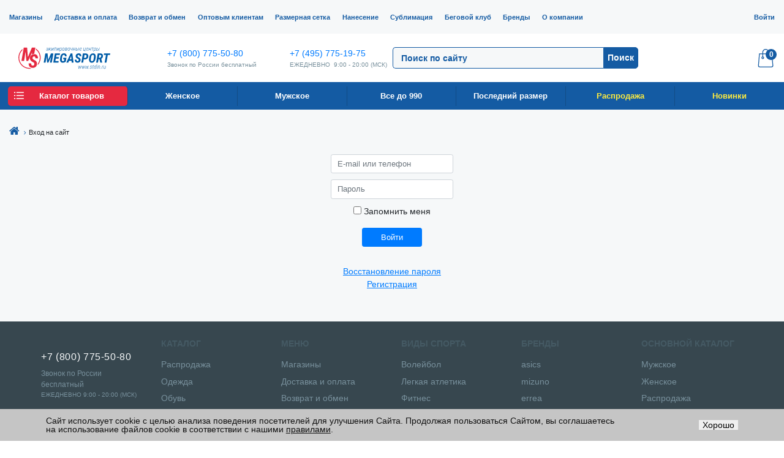

--- FILE ---
content_type: text/html; charset=UTF-8
request_url: https://web.stdin.ru/login/?login=yes&backurl=%2Flogin%2F%3Fbackurl%3D%252Fbrands%252Fnike%252F
body_size: 19066
content:
<!DOCTYPE html>
<html xml:lang="ru" lang="ru">
<head>
	<title>Авторизация</title>
	<meta http-equiv="X-UA-Compatible" content="IE=edge" />
	<meta name="viewport" content="user-scalable=no, initial-scale=1.0, maximum-scale=1.0, width=device-width">
	<link rel="shortcut icon" type="image/x-icon" href="/favicon.jpg" /> 
    <!--script src="https://kit.fontawesome.com/b33daf0a23.js" crossorigin="anonymous"></script-->
                 
                    <!--    -->
	<meta http-equiv="Content-Type" content="text/html; charset=UTF-8" />
<meta name="robots" content="index, follow" />
<meta name="keywords" content="женская одежда, мужская одежда, спортивная одежда, тапочки" />
<meta name="description" content="Мы предлагаем широкий ассортимент качественной одежды по адекватным ценам." />
<script type="text/javascript" data-skip-moving="true">(function(w, d, n) {var cl = "bx-core";var ht = d.documentElement;var htc = ht ? ht.className : undefined;if (htc === undefined || htc.indexOf(cl) !== -1){return;}var ua = n.userAgent;if (/(iPad;)|(iPhone;)/i.test(ua)){cl += " bx-ios";}else if (/Windows/i.test(ua)){cl += ' bx-win';}else if (/Macintosh/i.test(ua)){cl += " bx-mac";}else if (/Linux/i.test(ua) && !/Android/i.test(ua)){cl += " bx-linux";}else if (/Android/i.test(ua)){cl += " bx-android";}cl += (/(ipad|iphone|android|mobile|touch)/i.test(ua) ? " bx-touch" : " bx-no-touch");cl += w.devicePixelRatio && w.devicePixelRatio >= 2? " bx-retina": " bx-no-retina";var ieVersion = -1;if (/AppleWebKit/.test(ua)){cl += " bx-chrome";}else if (/Opera/.test(ua)){cl += " bx-opera";}else if (/Firefox/.test(ua)){cl += " bx-firefox";}ht.className = htc ? htc + " " + cl : cl;})(window, document, navigator);</script>


<link href="/bitrix/cache/css/s1/main/page_bd5a0847241306eab8ebcd807f41759e/page_bd5a0847241306eab8ebcd807f41759e_v1.css?1752684102688" type="text/css"  rel="stylesheet" />
<link href="/bitrix/cache/css/s1/main/template_3627225d24c7af39367d9ed5d1c75437/template_3627225d24c7af39367d9ed5d1c75437_v1.css?1758528175245459" type="text/css"  data-template-style="true" rel="stylesheet" />







 <style> .nca-cookiesaccept-line { box-sizing: border-box !important; margin: 0 !important; border: none !important; width: 100% !important; min-height: 10px !important; max-height: 250px !important; display: block; clear: both !important; padding: 12px !important; position: fixed; bottom: 0px !important; opacity: 1; transform: translateY(0%); z-index: 99999; } .nca-cookiesaccept-line > div { display: flex; align-items: center; } .nca-cookiesaccept-line > div > div { padding-left: 5%; padding-right: 5%; } .nca-cookiesaccept-line a { color: inherit; text-decoration:underline; } @media screen and (max-width:767px) { .nca-cookiesaccept-line > div > div { padding-left: 1%; padding-right: 1%; } } </style> 



</head>
<body>
<div id="panel"></div>

<div class="wrapper">
	<header class="position-md-relative">
        <!--<div class="overflow"></div>-->

        <div class="d-none d-lg-flex second-menu pt-4 pb-4">
            <div class="container">
                <div class="row">
                    <div class="col-11 col-xl-10 d-flex align-items-center justify-content-between">
                        
    <ul class="second-menu_list d-md-flex">
                                    <li class="d-flex mr-4 align-items-center">
                    <a class="second-menu_list-item" href="/about/store/">Магазины</a>
                </li>
            
                                    <li class="d-flex mr-4 align-items-center">
                    <a class="second-menu_list-item" href="/about/payment-delivery/">Доставка и оплата</a>
                </li>
            
                                    <li class="d-flex mr-4 align-items-center">
                    <a class="second-menu_list-item" href="/about/exchange/">Возврат и обмен</a>
                </li>
            
                                    <li class="d-flex mr-4 align-items-center">
                    <a class="second-menu_list-item" href="https://stdin.ru/b2b/">Оптовым клиентам</a>
                </li>
            
                                    <li class="d-flex mr-4 align-items-center">
                    <a class="second-menu_list-item" href="/about/proportions/">Размерная сетка</a>
                </li>
            
                                    <li class="d-flex mr-4 align-items-center">
                    <a class="second-menu_list-item" href="/about/application/">Нанесение</a>
                </li>
            
                                    <li class="d-flex mr-4 align-items-center">
                    <a class="second-menu_list-item" href="/sublimatsiya/">Сублимация</a>
                </li>
            
                                    <li class="d-flex mr-4 align-items-center">
                    <a class="second-menu_list-item" href="/about/club/">Беговой клуб</a>
                </li>
            
                                    <li class="d-flex mr-4 align-items-center">
                    <a class="second-menu_list-item" href="/brands/">Бренды</a>
                </li>
            
                                    <li class="d-flex mr-4 align-items-center">
                    <a class="second-menu_list-item" href="/about/">О компании</a>
                </li>
            
            </ul>
                    </div>
                    <div class="col-1 col-xl-2 d-flex justify-content-end">
                        
    <div class="registration row m-0 p-0 align-items-center justify-content-between">
                    <a class="registration-item" href="/login/?login=yes&backurl=%2Flogin%2F%3Fbackurl%3D%252Flogin%252F%253Fbackurl%253D%25252Fbrands%25252Fnike%25252F">
                Войти            </a>
                    </div>
                    </div>
                </div>
            </div>
        </div>
        <div class="header-info pt-2 pb-2 pt-md-0 pb-md-0 pt-lg-4 pb-lg-4">
            <div class="container">
                <div class="row flex-nowrap align-items-center justify-content-between m-0">
                    <div class="col-4 d-lg-none row">
                        <div class="col-6 d-flex justify-content-start justify-content-sm-start menu-mobile p-0" id="menu-mobile" data-set="mobile"><svg><use xlink:href="/local/templates/main/spritemap.svg#hamburger"></use></svg></div>
                        <div class="col-6 d-flex search-mobile p-0 js-search-btn" data-set="mobile">
                            <a href="/search/index.php"><svg><use xlink:href="/local/templates/main/spritemap.svg#search"></use></svg></a>
                        </div>
                    </div>
                    <a class="col-2 d-none d-lg-flex logo" href="/"><svg><use xlink:href="/local/templates/main/spritemap.svg#logo"></use></svg></a>
                    <div class="col-8 col-lg-8 info d-none d-lg-block">
                        <div class="row align-items-center m-0">
                            <div class="col-12 col-lg-6 d-flex flex-sm-row align-items-center p-0">
                                <div class="row header-phones_item m-0 w-100">
	<div class="col-2 d-none d-md-flex p-3 p-lg-2">
	</div>
	<div class="col-12 col-md-10 pl-0 pr-0">
 <a href="tel:+78007755080">+7 (800) 775-50-80</a>
		<div class="d-none d-sm-flex header-phones_text">
			 Звонок по России бесплатный
		</div>
	</div>
</div>
<div class="row header-phones_item m-0 w-100">
	<div class="col-2 d-none d-md-flex p-2 p-3 p-lg-2">
	</div>
	<div class="col-12 col-md-10 pl-0 pr-0">
 <a href="tel:+74957751975">+7 (495) 775-19-75</a>
		<div class="d-none d-sm-flex header-phones_text">
			 ЕЖЕДНЕВНО&nbsp; 9:00 - 20:00 (МСК)
		</div>
	</div>
</div>
 <br>                            </div>
                            <div class="col-6 d-none d-lg-flex p-0 search js-search">
                                	<div id="title-search" class="w-100">
	<form action="/search/index.php">
        <div class="search-title_group d-flex">
            <input id="title-search-input" class="search-title_group-input pl-3" type="text" name="q" value="" size="40" maxlength="50" autocomplete="off"  placeholder="Поиск по сайту"/>
            <input class="search-title_group-btn" name="s" type="submit" value="Поиск" />
        </div>
	</form>
	</div>
                            </div>
                        </div>
                    </div>
                    <div  class="col-4 d-flex d-lg-none p-0 p-md-4">
                        <a class="logo d-flex justify-content-center" data-set="mobile" href="/">
                            <svg><use xlink:href="/local/templates/main/spritemap.svg#logo"></use></svg>
                        </a>
                    </div>
                    <div class="row col-5 col-md-2 align-items-center justify-content-end">
                        <div class="col-4 d-flex d-lg-none p-0" data-set="mobile">
                            <a class='registration-user' href="/personal/">
                                <i class="fa fa-user-o" aria-hidden="true"></i>
                            </a>
                        </div>
                        <div class="col-4 col-md-12 d-flex align-items-center small-basket pr-3 pr-xl-0">
                            <div id="bx_basketT0kNhm" class="bx-basket w-100"><!--'start_frame_cache_bx_basketT0kNhm'-->
	<div class="bx-basket-block row d-flex align-items-center justify-content-end m-0" onclick="bx_basketT0kNhm.toggleOpenCloseCart()">                                        <div class="small-basket_icon">
                    <div class="d-flex align-items-md-center justify-content-center small-basket_count">0</div>
                    <svg><use xlink:href="/local/templates/main/spritemap.svg#bag"></use></svg>
                </div>
                    	</div>
    <!--'end_frame_cache_bx_basketT0kNhm'--></div>
                        </div>
                    </div>
                </div>
            </div>
        </div>
        <div class="row d-flex header-menu m-0">
            <div class="menu">
                <div class="container-lg d-none d-lg-block">
                    <div class="menu-wrapper row d-nowrap justify-content-between align-items-cente pb-2 pt-2 pl-3">
                        <div id="catalog-view" class="menu-item menu-item_btn d-flex d-nowrap justify-content-center align-items-center">
                            <div class="menu-item_btn-icon menu-item_btn__menu"><svg><use xlink:href="/local/templates/main/spritemap.svg#menu"></use></svg></div>
                            <div class="menu-item_btn-icon menu-item_btn__close"><svg><use xlink:href="/local/templates/main/spritemap.svg#close"></use></svg></div>
                            <div class="menu-item_btn-text pl-3 align-items-center">Каталог товаров</div>
                        </div>
                        


	    <div class="menu-item d-flex justify-content-center"><a class="menu-item_link d-flex align-items-center " href="/woman/">Женское</a></div>
		
	    <div class="menu-item d-flex justify-content-center"><a class="menu-item_link d-flex align-items-center " href="/man/">Мужское</a></div>
		
	    <div class="menu-item d-flex justify-content-center"><a class="menu-item_link d-flex align-items-center " href="/vse_do_990/">Все до 990</a></div>
		
	    <div class="menu-item d-flex justify-content-center"><a class="menu-item_link d-flex align-items-center " href="/last-pair/">Последний размер</a></div>
		
	    <div class="menu-item d-flex justify-content-center"><a class="menu-item_link d-flex align-items-center menu-item_link__action" href="/sale/">Распродажа</a></div>
		
	    <div class="menu-item d-flex justify-content-center"><a class="menu-item_link d-flex align-items-center menu-item_link__action" href="/new/">Новинки</a></div>
		


                    </div>
                </div>
                <div id="catalog-list" class="menu-catalog">
                    <div class="d-lg-none d-flex justify-content-end menu-catalog_close">
                        <svg><use xlink:href="/local/templates/main/spritemap.svg#close"></use></svg>
                    </div>
                    <div class="menu-catalog_wrapper d-flex flex-wrap p-4">

     
            	
                                                            <div class="menu-catalog_item d-flex flex-column pl-2 pr-2 mr-2 ml-2 mb-4">
                                    <span class="menu-catalog_title pb-2"><a href="/catalog/vidy_sporta/"><span>ВИДЫ СПОРТА</span></a></span>
                            
		<ul class="menu-catalog_item-list pt-3">		
                                                            <li id="bx_1847241719_1473" class="menu-catalog_item-elem" data-level="2">
                                <a href="/catalog/vidy_sporta/legkaya_atletika/" class="menu-catalog_item-link">ЛЕГКАЯ АТЛЕТИКА
                                 <span class="menu-catalog_item-count">(233)</span></a></li>
		
                                                            <li id="bx_1847241719_1477" class="menu-catalog_item-elem" data-level="2">
                                <a href="/catalog/vidy_sporta/voleybol/" class="menu-catalog_item-link">ВОЛЕЙБОЛ
                                 <span class="menu-catalog_item-count">(176)</span></a></li>
		
                                                            <li id="bx_1847241719_1474" class="menu-catalog_item-elem" data-level="2">
                                <a href="/catalog/vidy_sporta/basketbol/" class="menu-catalog_item-link">БАСКЕТБОЛ
                                 <span class="menu-catalog_item-count">(2)</span></a></li>
		
                                                            <li id="bx_1847241719_1479" class="menu-catalog_item-elem" data-level="2">
                                <a href="/catalog/vidy_sporta/borba/" class="menu-catalog_item-link">БОРЬБА
                                 <span class="menu-catalog_item-count">(13)</span></a></li>
		
                                                            <li id="bx_1847241719_1475" class="menu-catalog_item-elem" data-level="2">
                                <a href="/catalog/vidy_sporta/fitnes/" class="menu-catalog_item-link">ФИТНЕС
                                 <span class="menu-catalog_item-count">(15)</span></a></li>
		
                                                            <li id="bx_1847241719_1476" class="menu-catalog_item-elem" data-level="2">
                                <a href="/catalog/vidy_sporta/futbol/" class="menu-catalog_item-link">ФУТБОЛ
                                 <span class="menu-catalog_item-count">(9)</span></a></li>
		
                                                            <li id="bx_1847241719_1478" class="menu-catalog_item-elem" data-level="2">
                                <a href="/catalog/vidy_sporta/gandbol/" class="menu-catalog_item-link">ГАНДБОЛ
                                 <span class="menu-catalog_item-count">(28)</span></a></li>
		
                                                            <li id="bx_1847241719_1480" class="menu-catalog_item-elem" data-level="2">
                                <a href="/catalog/vidy_sporta/tennis/" class="menu-catalog_item-link">ТЕННИС
                                 <span class="menu-catalog_item-count">(4)</span></a></li>
		
                                                            <li id="bx_1847241719_1482" class="menu-catalog_item-elem" data-level="2">
                                <a href="/catalog/vidy_sporta/skvosh/" class="menu-catalog_item-link">СКВОШ
                                 <span class="menu-catalog_item-count">(5)</span></a></li>
		</ul></div>
	</li>
	
                                                            <div class="menu-catalog_item d-flex flex-column pl-2 pr-2 mr-2 ml-2 mb-4">
                                    <span class="menu-catalog_title pb-2"><a href="/catalog/odezhda/"><span>ОДЕЖДА</span></a></span>
                            
		<ul class="menu-catalog_item-list pt-3">
		
                                                            <li id="bx_1847241719_1490" class="menu-catalog_item-elem" data-level="2">
                                <a href="/catalog/odezhda/begovye_futbolki_i_rubashki/" class="menu-catalog_item-link">Беговые футболки и рубашки
                                 <span class="menu-catalog_item-count">(11)</span></a></li>
		
                                                            <li id="bx_1847241719_1536" class="menu-catalog_item-elem" data-level="2">
                                <a href="/catalog/odezhda/taytsy/" class="menu-catalog_item-link">Тайтсы
                                 <span class="menu-catalog_item-count">(13)</span></a></li>
		
                                                            <li id="bx_1847241719_1493" class="menu-catalog_item-elem" data-level="2">
                                <a href="/catalog/odezhda/vetrovki/" class="menu-catalog_item-link">Ветровки
                                 <span class="menu-catalog_item-count">(5)</span></a></li>
		
                                                            <li id="bx_1847241719_1530" class="menu-catalog_item-elem" data-level="2">
                                <a href="/catalog/odezhda/sportivnye_kostyumy/" class="menu-catalog_item-link">Спортивные костюмы
                                 <span class="menu-catalog_item-count">(8)</span></a></li>
		
                                                            <li id="bx_1847241719_1498" class="menu-catalog_item-elem" data-level="2">
                                <a href="/catalog/odezhda/sportivnye_bryuki/" class="menu-catalog_item-link">Спортивные брюки
                                 <span class="menu-catalog_item-count">(10)</span></a></li>
		
                                                            <li id="bx_1847241719_1505" class="menu-catalog_item-elem" data-level="2">
                                <a href="/catalog/odezhda/sportivnye_shorty/" class="menu-catalog_item-link">Спортивные шорты
                                 <span class="menu-catalog_item-count">(10)</span></a></li>
		
                                                            <li id="bx_1847241719_1509" class="menu-catalog_item-elem" data-level="2">
                                <a href="/catalog/odezhda/topy_i_mayki/" class="menu-catalog_item-link">Топы и майки
                                 <span class="menu-catalog_item-count">(6)</span></a></li>
		
                                                            <li id="bx_1847241719_1513" class="menu-catalog_item-elem" data-level="2">
                                <a href="/catalog/odezhda/futbolki_i_polo/" class="menu-catalog_item-link">Футболки и поло
                                 <span class="menu-catalog_item-count">(11)</span></a></li>
		
                                                            <li id="bx_1847241719_1520" class="menu-catalog_item-elem" data-level="2">
                                <a href="/catalog/odezhda/tolstovki/" class="menu-catalog_item-link">Толстовки
                                 <span class="menu-catalog_item-count">(3)</span></a></li>
		
                                                            <li id="bx_1847241719_1526" class="menu-catalog_item-elem" data-level="2">
                                <a href="/catalog/odezhda/kurtki_pukhoviki/" class="menu-catalog_item-link">Куртки, пуховики
                                 <span class="menu-catalog_item-count">(1)</span></a></li>
		</ul></div>
	</li>
	
                                                            <div class="menu-catalog_item d-flex flex-column pl-2 pr-2 mr-2 ml-2 mb-4">
                                    <span class="menu-catalog_title pb-2"><a href="/catalog/obuv/"><span>ОБУВЬ</span></a></span>
                            
		<ul class="menu-catalog_item-list pt-3">
		
                                                            <li id="bx_1847241719_1592" class="menu-catalog_item-elem" data-level="2">
                                <a href="/catalog/obuv/krossovki_begovye/" class="menu-catalog_item-link">Кроссовки беговые
                                 <span class="menu-catalog_item-count">(100)</span></a></li>
		
                                                            <li id="bx_1847241719_1586" class="menu-catalog_item-elem" data-level="2">
                                <a href="/catalog/obuv/krossovki_voleybolnye/" class="menu-catalog_item-link">Кроссовки волейбольные
                                 <span class="menu-catalog_item-count">(83)</span></a></li>
		
                                                            <li id="bx_1847241719_1604" class="menu-catalog_item-elem" data-level="2">
                                <a href="/catalog/obuv/bortsovki/" class="menu-catalog_item-link">Борцовки
                                 <span class="menu-catalog_item-count">(12)</span></a></li>
		
                                                            <li id="bx_1847241719_1597" class="menu-catalog_item-elem" data-level="2">
                                <a href="/catalog/obuv/krossovki_tennisnye/" class="menu-catalog_item-link">Кроссовки теннисные
                                 <span class="menu-catalog_item-count">(2)</span></a></li>
		
                                                            <li id="bx_1847241719_1602" class="menu-catalog_item-elem" data-level="2">
                                <a href="/catalog/obuv/shipovki/" class="menu-catalog_item-link">Шиповки
                                 <span class="menu-catalog_item-count">(7)</span></a></li>
		
                                                            <li id="bx_1847241719_1606" class="menu-catalog_item-elem" data-level="2">
                                <a href="/catalog/obuv/krossovki_detskie/" class="menu-catalog_item-link">Кроссовки детские
                                 <span class="menu-catalog_item-count">(8)</span></a></li>
		</ul></div>
	</li>
	
                                                            <div class="menu-catalog_item d-flex flex-column pl-2 pr-2 mr-2 ml-2 mb-4">
                                    <span class="menu-catalog_title pb-2"><a href="/catalog/myachi/"><span>МЯЧИ</span></a></span>
                            
		<ul class="menu-catalog_item-list pt-3">
		
                                                            <li id="bx_1847241719_1542" class="menu-catalog_item-elem" data-level="2">
                                <a href="/catalog/myachi/voleybolnye_myachi/" class="menu-catalog_item-link">Волейбольные мячи
                                 <span class="menu-catalog_item-count">(2)</span></a></li>
		
                                                            <li id="bx_1847241719_1554" class="menu-catalog_item-elem" data-level="2">
                                <a href="/catalog/myachi/futzalnye_myachi/" class="menu-catalog_item-link">Футзальные мячи
                                 <span class="menu-catalog_item-count">(2)</span></a></li>
		</ul></div>
	</li>
	
                                                            <div class="menu-catalog_item d-flex flex-column pl-2 pr-2 mr-2 ml-2 mb-4">
                                    <span class="menu-catalog_title pb-2"><a href="/catalog/forma/"><span>ФОРМА</span></a></span>
                            
		<ul class="menu-catalog_item-list pt-3">
		
                                                            <li id="bx_1847241719_1617" class="menu-catalog_item-elem" data-level="2">
                                <a href="/catalog/forma/voleybolnaya_forma/" class="menu-catalog_item-link">Волейбольная форма
                                 <span class="menu-catalog_item-count">(27)</span></a></li>
		
                                                            <li id="bx_1847241719_1631" class="menu-catalog_item-elem" data-level="2">
                                <a href="/catalog/forma/basketbolnaya_forma/" class="menu-catalog_item-link">Баскетбольная форма
                                 <span class="menu-catalog_item-count">(2)</span></a></li>
		
                                                            <li id="bx_1847241719_1634" class="menu-catalog_item-elem" data-level="2">
                                <a href="/catalog/forma/bortsovskaya_forma/" class="menu-catalog_item-link">Борцовская форма
                                 <span class="menu-catalog_item-count">(1)</span></a></li>
		</ul></div>
	</li>
	
                                                            <div class="menu-catalog_item d-flex flex-column pl-2 pr-2 mr-2 ml-2 mb-4">
                                    <span class="menu-catalog_title pb-2"><a href="/catalog/meditsina/"><span>МЕДИЦИНА</span></a></span>
                            
		<ul class="menu-catalog_item-list pt-3">
		
                                                            <li id="bx_1847241719_1885" class="menu-catalog_item-elem" data-level="2">
                                <a href="/catalog/meditsina/koleno/" class="menu-catalog_item-link">Колено
                                 <span class="menu-catalog_item-count">(4)</span></a></li>
		
                                                            <li id="bx_1847241719_1886" class="menu-catalog_item-elem" data-level="2">
                                <a href="/catalog/meditsina/khladoterapiya/" class="menu-catalog_item-link">Хладотерапия
                                 <span class="menu-catalog_item-count">(1)</span></a></li>
		
                                                            <li id="bx_1847241719_1889" class="menu-catalog_item-elem" data-level="2">
                                <a href="/catalog/meditsina/kinezio_teypy/" class="menu-catalog_item-link">Кинезио тейпы
                                 <span class="menu-catalog_item-count">(1)</span></a></li>
		
                                                            <li id="bx_1847241719_1900" class="menu-catalog_item-elem" data-level="2">
                                <a href="/catalog/meditsina/golenostop/" class="menu-catalog_item-link">Голеностоп
                                 <span class="menu-catalog_item-count">(1)</span></a></li>
		</ul></div>
	</li>
	
                                                            <div class="menu-catalog_item d-flex flex-column pl-2 pr-2 mr-2 ml-2 mb-4">
                                    <span class="menu-catalog_title pb-2"><a href="/catalog/zashchita/"><span>ЗАЩИТА</span></a></span>
                            
		<ul class="menu-catalog_item-list pt-3">
		
                                                            <li id="bx_1847241719_1643" class="menu-catalog_item-elem" data-level="2">
                                <a href="/catalog/zashchita/narukavniki/" class="menu-catalog_item-link">Нарукавники
                                 <span class="menu-catalog_item-count">(4)</span></a></li>
		
                                                            <li id="bx_1847241719_1646" class="menu-catalog_item-elem" data-level="2">
                                <a href="/catalog/zashchita/nakolenniki/" class="menu-catalog_item-link">Наколенники
                                 <span class="menu-catalog_item-count">(13)</span></a></li>
		</ul></div>
	</li>
	
                                                            <div class="menu-catalog_item d-flex flex-column pl-2 pr-2 mr-2 ml-2 mb-4">
                                    <span class="menu-catalog_title pb-2"><a href="/catalog/sumki/"><span>СУМКИ</span></a></span>
                            
		<ul class="menu-catalog_item-list pt-3">
		
                                                            <li id="bx_1847241719_1657" class="menu-catalog_item-elem" data-level="2">
                                <a href="/catalog/sumki/ryukzaki/" class="menu-catalog_item-link">Рюкзаки
                                 <span class="menu-catalog_item-count">(21)</span></a></li>
		
                                                            <li id="bx_1847241719_1649" class="menu-catalog_item-elem" data-level="2">
                                <a href="/catalog/sumki/sumki_sportivnye/" class="menu-catalog_item-link">Сумки спортивные
                                 <span class="menu-catalog_item-count">(1)</span></a></li>
		
                                                            <li id="bx_1847241719_1659" class="menu-catalog_item-elem" data-level="2">
                                <a href="/catalog/sumki/sumki_dlya_obuvi/" class="menu-catalog_item-link">Сумки для обуви
                                 <span class="menu-catalog_item-count">(2)</span></a></li>
		</ul></div>
	</li>
	
                                                            <div class="menu-catalog_item d-flex flex-column pl-2 pr-2 mr-2 ml-2 mb-4">
                                    <span class="menu-catalog_title pb-2"><a href="/catalog/aksessuary/"><span>АКСЕССУАРЫ</span></a></span>
                            
		<ul class="menu-catalog_item-list pt-3">
		
                                                            <li id="bx_1847241719_1687" class="menu-catalog_item-elem" data-level="2">
                                <a href="/catalog/aksessuary/noski_getry_golfy/" class="menu-catalog_item-link">Носки, гетры, гольфы
                                 <span class="menu-catalog_item-count">(35)</span></a></li>
		
                                                            <li id="bx_1847241719_1671" class="menu-catalog_item-elem" data-level="2">
                                <a href="/catalog/aksessuary/voleybolnye_setki/" class="menu-catalog_item-link">Волейбольные сетки
                                 <span class="menu-catalog_item-count">(1)</span></a></li>
		
                                                            <li id="bx_1847241719_1677" class="menu-catalog_item-elem" data-level="2">
                                <a href="/catalog/aksessuary/plyazhnye_noski/" class="menu-catalog_item-link">Пляжные носки
                                 <span class="menu-catalog_item-count">(3)</span></a></li>
		
                                                            <li id="bx_1847241719_1678" class="menu-catalog_item-elem" data-level="2">
                                <a href="/catalog/aksessuary/svistki/" class="menu-catalog_item-link">Свистки
                                 <span class="menu-catalog_item-count">(4)</span></a></li>
		
                                                            <li id="bx_1847241719_1698" class="menu-catalog_item-elem" data-level="2">
                                <a href="/catalog/aksessuary/butylki_dlya_vody/" class="menu-catalog_item-link">Бутылки для воды
                                 <span class="menu-catalog_item-count">(4)</span></a></li>
		
                                                            <li id="bx_1847241719_1693" class="menu-catalog_item-elem" data-level="2">
                                <a href="/catalog/aksessuary/golovnye_ubory/" class="menu-catalog_item-link">Головные уборы
                                 <span class="menu-catalog_item-count">(8)</span></a></li>
		
                                                            <li id="bx_1847241719_1674" class="menu-catalog_item-elem" data-level="2">
                                <a href="/catalog/aksessuary/shipy/" class="menu-catalog_item-link">Шипы
                                 <span class="menu-catalog_item-count">(1)</span></a></li>
		
                                                            <li id="bx_1847241719_1696" class="menu-catalog_item-elem" data-level="2">
                                <a href="/catalog/aksessuary/sharfy/" class="menu-catalog_item-link">Шарфы
                                 <span class="menu-catalog_item-count">(3)</span></a></li>
		</ul>
	</ul>

    </div><!----- menu-catalog_wrapper d-flex flex-wrap p-4 ---->
<div class="overflow-menu" style="opacity: 0"></div>                </div>
            </div>
        </div>

        <div id="catalog-mobile" class="row d-flex flex-nowrap d-lg-none align-items-center justify-content-between m-0 p-2 w-100">
            <div class="d-flex flex-nowrap align-items-center justify-content-around catalog-mobile pl-3 pr-3 pt-1 pb-1" data-set="mobile">
                <div class="catalog-mobile_name">Каталог</div>
            </div>
            <div class="d-flex justify-content-center catalog-mobile_item"><a href="/woman/">Женское</a></div>
            <div class="d-flex justify-content-center catalog-mobile_item"><a href="/man/">Мужское</a></div>
            <div class="d-flex justify-content-center catalog-mobile_item"><a href="/brands/">Бренды</a></div>
        </div>
	</header>
            <main style="background-color:#f6f8f9">
                    <div class="container-lg">

                            <section id="breadcrumb 1" class="pt-2 pb-2">
                    <div class="row align-items-center p-0">
                                                <div class="col-12">
                            <div class="breadcrumbs d-flex flex-wrap pt-2 pb-2 pt-md-4 pb-md-4" itemprop="http://schema.org/breadcrumb" itemscope itemtype="http://schema.org/BreadcrumbList">
			<div class="breadcrumbs-item mr-2" id="bx_breadcrumb_0" itemprop="itemListElement" itemscope itemtype="http://schema.org/ListItem">
				
				<a href="/" title="<i class='fa fa-home' style='font-size:18px'></i>" class="breadcrumbs-link" itemprop="item">
					<span itemprop="name"><i class='fa fa-home' style='font-size:18px'></i></span>
				</a>
				<meta itemprop="position" content="1" />
			</div>
			<div class="breadcrumbs-item mr-2">
				<i class="fa fa-angle-right"></i>
				<span class="breadcrumbs-link__unset">Вход на сайт</span>
			</div></div>                        </div>
                    </div>


            </section>
            <div class="auth_page">
            <form name="form_auth" method="post" target="_top" action="/login/?login=yes&amp;backurl=%2Flogin%2F%3Fbackurl%3D%252Fbrands%252Fnike%252F">

        <input type="hidden" name="AUTH_FORM" value="Y" />
        <input type="hidden" name="TYPE" value="AUTH" />
                    <input type="hidden" name="backurl" value="/login/?backurl=%2Flogin%2F%3Fbackurl%3D%252Fbrands%252Fnike%252F" />
                        <div class="b-form__item">
            <div class="b-form__control">
                <input type="text" class="bx-auth-input form-control" name="USER_LOGIN" placeholder="E-mail или телефон" value="">
            </div>
        </div>
        <div class="b-form__item">
            <div class="b-form__control">
                <input class="bx-auth-input form-control" type="password" name="USER_PASSWORD" placeholder="Пароль" maxlength="255" autocomplete="off" />
                            </div>
        </div>
        

                    <div class="b-form__item">
                <input type="checkbox" id="USER_REMEMBER" name="USER_REMEMBER" value="Y" /><label for="USER_REMEMBER">&nbsp;Запомнить меня</label>
            </div>
                <input type="submit" class="btn btn-primary" name="Login" value="Войти" />
                <div class="link_block">
                    <noindex>
                <a href="/login/?forgot_password=yes&amp;backurl=%2Flogin%2F%3Fbackurl%3D%252Fbrands%252Fnike%252F" rel="nofollow">Восстановление пароля</a>
            </noindex>
            <br>
        
                    <noindex>
                <a href="/registration/" rel="nofollow">Регистрация</a>
            </noindex>
                </div>
            </form>
</div>        </div>
    </main>

    <footer>
        <div class="footer-menu row m-0">
            <div class="col-6 col-md-4 col-lg-2 mt-4 mt-md-0">
                <div class="footer-menu_title"></div>
                <div class="footer-menu_phone mt-4 mb-2">
                    <a href='tel:88007755080' class="footer-menu_phone-item"><span></span>+7 (800) 775-50-80</a>
                    <div class="footer-menu_phone-text mt-2">Звонок по России</br>бесплатный</div>
				<div class="d-flex header-phones_text">ЕЖЕДНЕВНО 9:00 - 20:00 (МСК)</div>
                </div>
                <div class="footer-menu_line mt-4 mb-4"></div>
                <div class="footer-menu_phone mt-4 mb-2">
                    <a href='tel:+74957751975' class="footer-menu_phone-item"><span></span>+7 (495) 775-19-75</a>
					<div class="d-flex header-phones_text">ЕЖЕДНЕВНО 9:00 - 20:00 (МСК)</div>
                </div>
                <div class="mt-4">
                    <button type="button" class="btn btn-primary js-callback w-100" data-toggle="modal" data-target="#exampleModal">
                        Обратный звонок
                    </button>
                </div> 
                <div class="mt-4">
                    <button type="button" class="btn btn-secondary js-question w-100" data-toggle="modal" data-target="#exampleModal">
                        Задать вопрос
                    </button>
                </div>
                <div class="footer-menu_subscription">
                    <div class="footer-menu_subscription-title">Подписка</div>
                    <div class="footer-menu_subscription-form">
                        <div id="comp_6a4d48d971daff7de0e463e824e06d37"><div class="bx-subscribe"  id="sender-subscribe">
<!--'start_frame_cache_sender-subscribe'-->    <div id="sender-subscribe-response-cont" style="font-size:1rem; color:#ff0000;"></div>
	
	

	
<form id="bx_subscribe_subform_sljzMT" role="form" method="post" action="/login/?login=yes&amp;backurl=%2Flogin%2F%3Fbackurl%3D%252Fbrands%252Fnike%252F"><input type="hidden" name="bxajaxid" id="bxajaxid_6a4d48d971daff7de0e463e824e06d37_8BACKi" value="6a4d48d971daff7de0e463e824e06d37" /><input type="hidden" name="AJAX_CALL" value="Y" />
		<input type="hidden" name="sessid" id="sessid" value="a147998a07c5d7388e96c9ebba8755ac" />		<input type="hidden" name="sender_subscription" value="add">

		<div class="footer-menu_subscription-group pt-1 pb-1">
			<input class="footer-menu_subscription-input pr-2"
                   type="email"
                   name="SENDER_SUBSCRIBE_EMAIL"
                   value=""
                   title="Введите ваш e-mail"
                   placeholder="Введите ваш e-mail">
		</div>

		<div style="display: none">
							<div class="bx-subscribe-desc">Выберите рассылку</div>
									<div class="bx_subscribe_checkbox_container">
				<input type="checkbox" name="SENDER_SUBSCRIBE_RUB_ID[]" id="SENDER_SUBSCRIBE_RUB_ID_1" value="1" checked>
				<label for="SENDER_SUBSCRIBE_RUB_ID_1">Первая кампания</label>
			</div>
					</div>

		
		<div class="footer-menu_subscription-group">
			<button class="footer-menu_subscription-btn" id="bx_subscribe_btn_sljzMT"><span>Подписаться</span></button>
		</div>
	</form>
<!--'end_frame_cache_sender-subscribe'--></div>
</div>                    </div>
                </div>
                <div class="footer-menu_social">
                    <div class="footer-menu_social-title">Мы в соцсетях</div>
                    <div class="row align-items-center justify-content-between justify-content-sm-start footer-menu_social-list m-0 p-0">
                        <a href="https://vk.com/megasport_asics" target="_blank" class="footer-menu_social-item d-flex align-items-center justify-content-center">
                            <svg width="24" height="24" viewBox="0 0 24 24"><use xlink:href="/local/templates/main/spritemap.svg#vk"></use></svg>
                        </a>
                        <a href="https://t.me/MegasportMoscow" target="_blank" class="footer-menu_social-item d-flex align-items-center justify-content-center">
                            <svg style="width: 24px; height: 24px" xmlns="http://www.w3.org/2000/svg" width="16" height="16" fill="currentColor" class="bi bi-telegram" viewBox="0 0 16 16">
                                <path d="M16 8A8 8 0 1 1 0 8a8 8 0 0 1 16 0M8.287 5.906c-.778.324-2.334.994-4.666 2.01-.378.15-.577.298-.595.442-.03.243.275.339.69.47l.175.055c.408.133.958.288 1.243.294.26.006.549-.1.868-.32 2.179-1.471 3.304-2.214 3.374-2.23.05-.012.12-.026.166.016.047.041.042.12.037.141-.03.129-1.227 1.241-1.846 1.817-.193.18-.33.307-.358.336a8.154 8.154 0 0 1-.188.186c-.38.366-.664.64.015 1.088.327.216.589.393.85.571.284.194.568.387.936.629.093.06.183.125.27.187.331.236.63.448.997.414.214-.02.435-.22.547-.82.265-1.417.786-4.486.906-5.751a1.426 1.426 0 0 0-.013-.315.337.337 0 0 0-.114-.217.526.526 0 0 0-.31-.093c-.3.005-.763.166-2.984 1.09z"/>
                            </svg>
                        </a>
                    </div>
                     
                    <div class="mt-4"><a href="https://reviews.yandex.ru/ugcpub/object/shop/stdin.ru?lr=213&text=site%3Astdin.ru&utm_source=share_button" target="_blank"><span class="yandex"><span>Я</span>ндекс</span> <span class="yandex-reviews">Отзывы</span></a></div>
                </div>
                            </div>
            <div class="col-6 col-md-4 col-lg-2 mt-4 mt-md-0">
                <div class="footer-menu_title pb-2">Каталог</div>
                
<ul class="footer-menu_list">

			<li class="footer-menu_item pt-2"><a href="/sale/" class="footer-menu_link">Распродажа</a></li>
		
			<li class="footer-menu_item pt-2"><a href="/catalog/odezhda/" class="footer-menu_link">Одежда</a></li>
		
			<li class="footer-menu_item pt-2"><a href="/catalog/obuv/" class="footer-menu_link">Обувь</a></li>
		
			<li class="footer-menu_item pt-2"><a href="/catalog/forma/" class="footer-menu_link">Форма</a></li>
		
			<li class="footer-menu_item pt-2"><a href="/catalog/myachi/" class="footer-menu_link">Мячи</a></li>
		
			<li class="footer-menu_item pt-2"><a href="/catalog/meditsina/" class="footer-menu_link">Медицина</a></li>
		
			<li class="footer-menu_item pt-2"><a href="/catalog/zashchita/" class="footer-menu_link">Защита</a></li>
		
			<li class="footer-menu_item pt-2"><a href="/catalog/sumki/" class="footer-menu_link">Сумки</a></li>
		
			<li class="footer-menu_item pt-2"><a href="/catalog/aksessuary/" class="footer-menu_link">Аксессуары</a></li>
		

</ul>
            </div>
            <div class="col-6 col-md-4 col-lg-2 mt-4 mt-md-0">
                <div class="footer-menu_title pb-2">Меню</div>
                
<ul class="footer-menu_list">

			<li class="footer-menu_item pt-2"><a href="/about/store/" class="footer-menu_link">Магазины</a></li>
		
			<li class="footer-menu_item pt-2"><a href="/about/payment-delivery/" class="footer-menu_link">Доставка и оплата</a></li>
		
			<li class="footer-menu_item pt-2"><a href="/about/exchange/" class="footer-menu_link">Возврат и обмен</a></li>
		
			<li class="footer-menu_item pt-2"><a href="https://stdin.ru/b2b/" class="footer-menu_link">Оптовым клиентам</a></li>
		
			<li class="footer-menu_item pt-2"><a href="/about/proportions/" class="footer-menu_link">Размерная сетка</a></li>
		
			<li class="footer-menu_item pt-2"><a href="/about/application/" class="footer-menu_link">Нанесение</a></li>
		
			<li class="footer-menu_item pt-2"><a href="/sublimatsiya/" class="footer-menu_link">Сублимация</a></li>
		
			<li class="footer-menu_item pt-2"><a href="/about/club/" class="footer-menu_link">Беговой клуб</a></li>
		
			<li class="footer-menu_item pt-2"><a href="/brands/" class="footer-menu_link">Бренды</a></li>
		
			<li class="footer-menu_item pt-2"><a href="/about/" class="footer-menu_link">О компании</a></li>
		

</ul>
            </div>
            <div class="col-6 col-md-4 col-lg-2 mt-4 mt-md-0">
                <div class="footer-menu_title pb-2">Виды спорта</div>
                
<ul class="footer-menu_list">

			<li class="footer-menu_item pt-2"><a href="/catalog/vidy_sporta/voleybol/" class="footer-menu_link">Волейбол</a></li>
		
			<li class="footer-menu_item pt-2"><a href="/catalog/vidy_sporta/legkaya_atletika/" class="footer-menu_link">Легкая атлетика</a></li>
		
			<li class="footer-menu_item pt-2"><a href="/catalog/vidy_sporta/fitnes/" class="footer-menu_link">Фитнес</a></li>
		
			<li class="footer-menu_item pt-2"><a href="/catalog/vidy_sporta/borba/" class="footer-menu_link">Борьба</a></li>
		
			<li class="footer-menu_item pt-2"><a href="/catalog/vidy_sporta/futbol/" class="footer-menu_link">Футбол</a></li>
		
			<li class="footer-menu_item pt-2"><a href="/catalog/vidy_sporta/basketbol/" class="footer-menu_link">Баскетбол</a></li>
		
			<li class="footer-menu_item pt-2"><a href="/catalog/vidy_sporta/tennis/" class="footer-menu_link">Теннис</a></li>
		
			<li class="footer-menu_item pt-2"><a href="/catalog/vidy_sporta/gandbol/" class="footer-menu_link">Гандбол</a></li>
		
			<li class="footer-menu_item pt-2"><a href="/catalog/vidy_sporta/vodnoe_polo/" class="footer-menu_link">Водное поло</a></li>
		
			<li class="footer-menu_item pt-2"><a href="/catalog/vidy_sporta/triatlon/" class="footer-menu_link">Триатлон</a></li>
		

</ul>
            </div>
            <div class="col-6 col-md-4 col-lg-2 mt-4 mt-md-0">
                <div class="footer-menu_title pb-2">Бренды</div>
                <div id="comp_94661858af4367e2db71d31946709b06"><ul class="footer-menu_list">

	
    <li class="footer-menu_item pt-2"><a href="/brands/asics/" class="footer-menu_link">asics</a></li>
	
    <li class="footer-menu_item pt-2"><a href="/brands/mizuno/" class="footer-menu_link">mizuno</a></li>
	
    <li class="footer-menu_item pt-2"><a href="/brands/errea/" class="footer-menu_link">errea</a></li>
	
    <li class="footer-menu_item pt-2"><a href="/brands/kelme/" class="footer-menu_link">kelme</a></li>
	
    <li class="footer-menu_item pt-2"><a href="/brands/anta/" class="footer-menu_link">anta</a></li>
	
    <li class="footer-menu_item pt-2"><a href="/brands/nike/" class="footer-menu_link">nike</a></li>
	
    <li class="footer-menu_item pt-2"><a href="/brands/adidas/" class="footer-menu_link">adidas</a></li>
	
    <li class="footer-menu_item pt-2"><a href="/brands/puma/" class="footer-menu_link">puma</a></li>
	
    <li class="footer-menu_item pt-2"><a href="/brands/joma/" class="footer-menu_link">joma</a></li>
	
    <li class="footer-menu_item pt-2"><a href="/brands/reborn/" class="footer-menu_link">reborn</a></li>
	
    <li class="footer-menu_item pt-2"><a href="/brands/mikasa/" class="footer-menu_link">mikasa</a></li>
	
    <li class="footer-menu_item pt-2"><a href="/brands/+adrenalina/" class="footer-menu_link">+adrenalina</a></li>
	
    <li class="footer-menu_item pt-2"><a href="/brands/volar/" class="footer-menu_link">volar</a></li>
	
    <li class="footer-menu_item pt-2"><a href="/brands/reebok/" class="footer-menu_link">reebok</a></li>
	
    <li class="footer-menu_item pt-2"><a href="/brands/buff/" class="footer-menu_link">buff</a></li>
	
    <li class="footer-menu_item pt-2"><a href="/brands/nordSki/" class="footer-menu_link">nordSki</a></li>
</ul>


</div>            </div>
            <div class="col-6 col-md-4 col-lg-2 mt-4 mt-md-0">
                <div class="footer-menu_title pb-2">Основной каталог</div>
                
<ul class="footer-menu_list">

			<li class="footer-menu_item pt-2"><a href="/man/" class="footer-menu_link">Мужское</a></li>
		
			<li class="footer-menu_item pt-2"><a href="/woman/" class="footer-menu_link">Женское</a></li>
		
			<li class="footer-menu_item pt-2"><a href="/sale/" class="footer-menu_link">Распродажа</a></li>
		
			<li class="footer-menu_item pt-2"><a href="/new/" class="footer-menu_link">Новинки</a></li>
		

</ul>
                    <div class="footer-menu_line mt-4 mb-4"></div>
                
<ul class="footer-menu_list">

			<li class="footer-menu_item pt-2"><a href="/personal/" class="footer-menu_link">Мой кабинет</a></li>
		
			<li class="footer-menu_item pt-2"><a href="/personal/orders/" class="footer-menu_link">Текущие заказы</a></li>
		
			<li class="footer-menu_item pt-2"><a href="/personal/private/" class="footer-menu_link">Личные данные</a></li>
		
			<li class="footer-menu_item pt-2"><a href="/personal/orders/?filter_history=Y" class="footer-menu_link">История заказов</a></li>
		
			<li class="footer-menu_item pt-2"><a href="/personal/cart/" class="footer-menu_link">Корзина</a></li>
		
			<li class="footer-menu_item pt-2"><a href="/about/store/" class="footer-menu_link">Контакты</a></li>
		
			<li class="footer-menu_item pt-2"><a href="/faq/" class="footer-menu_link">Вопрос / ответ</a></li>
		

</ul>
                <div class="footer-menu_line mt-4 mb-4"></div>
                
<ul class="footer-menu_list">

			<li class="footer-menu_item pt-2"><a href="/about/oferta/" class="footer-menu_link">Оферта</a></li>
		
			<li class="footer-menu_item pt-2"><a href="/about/card/" class="footer-menu_link">Золотая карта</a></li>
		
			<li class="footer-menu_item pt-2"><a href="/about/yuridicheskiy-address/" class="footer-menu_link">Юридический адрес</a></li>
		
			<li class="footer-menu_item pt-2"><a href="/about/politika-konfidentsialnosti/" class="footer-menu_link">Политика конфиденциальности</a></li>
		
			<li class="footer-menu_item pt-2"><a href="/about/polzovatelskoe-soglashenie/" class="footer-menu_link">Пользовательское соглашение</a></li>
		

</ul>
                </div>
                <div style="width: 300px;" class="col-12 col-md-4 col-lg-2 mt-4 mt-md-0"><a href="/about/payment-delivery/"><img height="20" width="50" src="/upload/pays.png"></a></div>
        </div>
                <div class="footer-shops row m-0">
             <!--<div class="footer-menu_line mt-4 mb-4"></div>-->
                    <div class="footer-shops_item col-12 col-md-8 pb-4 pr-0 pl-0">
                        <h1 class="footer-shops_description">Сеть спортивных экипировочных центров MEGASPORT</h1>

                        <div class="footer-shops_description-text pt-2 pb-2">Официально представляет в России спортивные товары ASICS (Япония), Mizuno (Япония),
                            Mikasa (Япония), Macron (Италия), KvRezak.</div>

                        <div class="footer-shops_description-text pt-2 pb-2">На сайте и в магазинах вы приобретёте отличную экипировку для команды, купите взрослую
                        и детскую спортивную одежду, обувь, форму, средства защиты, медицинские товары для спорта.
                        Все товары одобрены экспертами, снабжены сертификатами производителя. Особое предложение
                            — изготовление командной экипировки на заказ, с вашим логотипом!</div>

                        <div class="footer-shops_description-text pt-2 pb-2">Мы работаем с частными покупателями и организациями, оформляем полный пакет документов
                        для  оптовых официальных закупок, помогаем с участием в тендерах, практикуем другие формы
                        индивидуального сотрудничества. Станьте нашим покупателем и получайте до 20 % скидки
                            на все товары!</div>
                    </div>
        </div>
        <div class="footer-copyright">
            <div class="col-6">© MEGASPORT 2002-2025</div>
        </div>
    </footer> 



</div>
<div class="mobile-second-menu p-4">
    <div class="mobile-second-menu_close"><svg><use xlink:href="/local/templates/main/spritemap.svg#close"></use></svg></div>
    
    <ul class="second-menu_list d-md-flex mt-4">
                                    <li class="d-flex align-items-center mb-4">
                    <a class="menu-catalog_item-link mobile-second-menu_link" href="/about/store/">Магазины</a>
                </li>
            
                                    <li class="d-flex align-items-center mb-4">
                    <a class="menu-catalog_item-link mobile-second-menu_link" href="/about/payment-delivery/">Доставка и оплата</a>
                </li>
            
                                    <li class="d-flex align-items-center mb-4">
                    <a class="menu-catalog_item-link mobile-second-menu_link" href="/about/exchange/">Возврат и обмен</a>
                </li>
            
                                    <li class="d-flex align-items-center mb-4">
                    <a class="menu-catalog_item-link mobile-second-menu_link" href="https://stdin.ru/b2b/">Оптовым клиентам</a>
                </li>
            
                                    <li class="d-flex align-items-center mb-4">
                    <a class="menu-catalog_item-link mobile-second-menu_link" href="/about/proportions/">Размерная сетка</a>
                </li>
            
                                    <li class="d-flex align-items-center mb-4">
                    <a class="menu-catalog_item-link mobile-second-menu_link" href="/about/application/">Нанесение</a>
                </li>
            
                                    <li class="d-flex align-items-center mb-4">
                    <a class="menu-catalog_item-link mobile-second-menu_link" href="/sublimatsiya/">Сублимация</a>
                </li>
            
                                    <li class="d-flex align-items-center mb-4">
                    <a class="menu-catalog_item-link mobile-second-menu_link" href="/about/club/">Беговой клуб</a>
                </li>
            
                                    <li class="d-flex align-items-center mb-4">
                    <a class="menu-catalog_item-link mobile-second-menu_link" href="/brands/">Бренды</a>
                </li>
            
                                    <li class="d-flex align-items-center mb-4">
                    <a class="menu-catalog_item-link mobile-second-menu_link" href="/about/">О компании</a>
                </li>
            
            </ul>


                    <div class="mt-4 pt-4">
                <a class='registration-user' href="/login/?login=yes&backurl=%2F">
                    <i class="fa fa-user-o" aria-hidden="true"></i>
                    <span>Войти</span>
                </a>
            </div>
        

    <div class="mobile-phone mt-4 pt-4">
        <div class="mobile-phone_title mb-2">Телефоны:</div>
        
    <div class="row header-phones_item m-0 w-100">
        <div class="col-2 d-none d-md-flex p-3 p-lg-2"><svg><use xlink:href="/local/templates/main/spritemap.svg#phone"></use></svg></div>
        <div class="col-12 col-md-10 pl-0 pr-0">
            <a class="header-phones_number" href="tel:+78007755080" title="Звонок по России бесплатный">
                <span class="header-phones_number__light">8 (800) 775 50 80 1</span></a>
            <div class="d-flex header-phones_text">Звонок по России бесплатный</div>

        </div>
    </div>

    <div class="row header-phones_item m-0 w-100">
        <div class="col-2 d-none d-md-flex p-2 p-3 p-lg-2"><svg><use xlink:href="/local/templates/main/spritemap.svg#phone"></use></svg></div>
        <div class="col-12 col-md-10 pl-0 pr-0">
            <a class="header-phones_number" href="tel:+74957751975" title="Ежедневно с 9:00 до 20:00 (мск)">
                <span class="header-phones_number__light">+7 (495) 775 19 75</span></a>
            <div class="d-flex header-phones_text">Ежедневно с 9:00 до 20:00 (мск)</div>
        </div>
    </div>
    </div>
</div>

<div class="page-up align-items-center justify-content-center">
    <svg xmlns="http://www.w3.org/2000/svg" x="0px" y="0px" viewBox="0 0 511.995 511.995" width="512px" height="512px">
        <path d="M381.039,248.62L146.373,3.287c-4.083-4.229-10.833-4.417-15.083-0.333c-4.25,4.073-4.396,10.823-0.333,15.083 L358.56,255.995L130.956,493.954c-4.063,4.26-3.917,11.01,0.333,15.083c2.063,1.979,4.729,2.958,7.375,2.958    c2.813,0,5.604-1.104,7.708-3.292L381.039,263.37C384.977,259.245,384.977,252.745,381.039,248.62z" fill="#FFFFFF"/>
    </svg>
</div>

<div id='js-callback-form' class="window d-flex align-items-center justify-content-center" style="display:none">
    <div class="window-block p-8 position-relative">
        <div class="window-close js-close-callback"><svg><use xlink:href="/local/templates/main/spritemap.svg#close"></use></svg></div>
        <div class="position-relative">
            <h4 class="text-center">Форма обратного звонка</h4>
            <div class="callback-form d-flex align-items-center justify-content-center pt-4 w-100">
                <div id="comp_c87f837bd4573925c0b104556320ad64">



    
<form name="SIMPLE_FORM_2" action="/login/?login=yes&amp;backurl=%2Flogin%2F%3Fbackurl%3D%252Fbrands%252Fnike%252F" method="POST" enctype="multipart/form-data"><input type="hidden" name="bxajaxid" id="bxajaxid_c87f837bd4573925c0b104556320ad64_Ar8Szp" value="c87f837bd4573925c0b104556320ad64" /><input type="hidden" name="AJAX_CALL" value="Y" /><input type="hidden" name="sessid" id="sessid_2" value="a147998a07c5d7388e96c9ebba8755ac" /><input type="hidden" name="WEB_FORM_ID" value="2" />
    <form onsubmit="return false;">
                    <div class="d-flex flex-column justify-content-start w-100 mb-4 text-left">
                <label class="callback-form-label">
                                        ФИО<font color='red'><span class='form-required starrequired'>*</span></font>                                    </label>
                <div class="callback-form-input"><input type="text"  class="inputtext"  name="form_text_15" value=""></div>
            </div>
                    <div class="d-flex flex-column justify-content-start w-100 mb-4 text-left">
                <label class="callback-form-label">
                                        Телефон<font color='red'><span class='form-required starrequired'>*</span></font>                                    </label>
                <div class="callback-form-input"><input type="text"  class="inputtext"  name="form_text_16" value=""></div>
            </div>
                            <div class="d-flex flex-column align-items-start">
                <div class="mb-2">Защита от автоматического заполнения</div>

                <div class="captcha">
                    <input type="hidden" name="captcha_sid"
                           value="01cda97dc0fe1426ad5a05d04eb9e026"/>
                    <img src="/bitrix/tools/captcha.php?captcha_sid=01cda97dc0fe1426ad5a05d04eb9e026"/>
                </div>
                <div class="mb-2">Введите символы с картинки<font color='red'><span class='form-required starrequired'>*</span></font></div>
                <div class="mb-2"><input type="text" name="captcha_word" size="30" maxlength="50" value=""
                                         class="inputtext"/></div>
            </div>
            
        <div class="callback-form-btn d-flex justify-content-end">
            <input class=""                    type="submit"
                   name="web_form_submit"
                   value="Отправить"/>
        </div>
    </form>
    <div class="d-flex justify-content-start"><font color='red'><span class='form-required starrequired'>*</span></font> - обязательные поля</div>
    </form>
</div>            </div>
        </div>
    </div>
</div>


<div id='js-question-form' class="window d-flex align-items-center justify-content-center" style="display:none">
    <div class="window-block p-8 position-relative">
        <div class="window-close js-close-question"><svg><use xlink:href="/local/templates/main/spritemap.svg#close"></use></svg></div>
        <div class="position-relative">
            <h4 class="text-center">Задать вопрос</h4>
            <div class="question-form d-flex align-items-center justify-content-center pt-4 w-100">
                <div id="comp_a469417c1433bb3941c5cbd87319c133">

    
<form name="SIMPLE_FORM_3" action="/login/?login=yes&amp;backurl=%2Flogin%2F%3Fbackurl%3D%252Fbrands%252Fnike%252F" method="POST" enctype="multipart/form-data"><input type="hidden" name="bxajaxid" id="bxajaxid_a469417c1433bb3941c5cbd87319c133_XrQFCj" value="a469417c1433bb3941c5cbd87319c133" /><input type="hidden" name="AJAX_CALL" value="Y" /><input type="hidden" name="sessid" id="sessid_3" value="a147998a07c5d7388e96c9ebba8755ac" /><input type="hidden" name="WEB_FORM_ID" value="3" />    <form onsubmit="return false;">
                    <div class="d-flex flex-column justify-content-start w-100 mb-4 text-left">
                <label class="question-form-label">
                                        Имя<font color='red'><span class='form-required starrequired'>*</span></font>                                    </label>
                <div class="question-form-input"><input type="text"  class="inputtext"  name="form_text_17" value=""></div>
            </div>
                    <div class="d-flex flex-column justify-content-start w-100 mb-4 text-left">
                <label class="question-form-label">
                                        Телефон                                    </label>
                <div class="question-form-input"><input type="text"  class="inputtext"  name="form_text_18" value=""></div>
            </div>
                    <div class="d-flex flex-column justify-content-start w-100 mb-4 text-left">
                <label class="question-form-label">
                                        Email<font color='red'><span class='form-required starrequired'>*</span></font>                                    </label>
                <div class="question-form-input"><input type="text"  class="inputtext"  name="form_text_19" value=""></div>
            </div>
                    <div class="d-flex flex-column justify-content-start w-100 mb-4 text-left">
                <label class="question-form-label">
                                        Сообщение<font color='red'><span class='form-required starrequired'>*</span></font>                                    </label>
                <div class="question-form-input"><textarea name="form_textarea_20" cols="5" rows="10" class="inputtextarea" ></textarea></div>
            </div>
                            <div class="d-flex flex-column align-items-start">
                <div class="mb-2">Защита от автоматического заполнения</div>

                <div class="captcha">
                    <input type="hidden" name="captcha_sid"
                           value="099de6e9368da0dd18ba1291d84f9e9b"/>
                    <img src="/bitrix/tools/captcha.php?captcha_sid=099de6e9368da0dd18ba1291d84f9e9b"/>
                </div>
                <div class="mb-2">Введите символы с картинки<font color='red'><span class='form-required starrequired'>*</span></font></div>
                <div class="mb-2"><input type="text" name="captcha_word" size="30" maxlength="50" value=""
                                     class="inputtext"/></div>
            </div>
            
        <div class="question-form-btn d-flex justify-content-end">
            <input class=""                    type="submit"
                   name="web_form_submit"
                   value="Отправить"/>
        </div>
    </form>
    <div class="d-flex justify-content-start"><font color='red'><span class='form-required starrequired'>*</span></font>        - обязательные поля</div>
    </form>
</div>            </div>
        </div>
    </div>
</div>


<!-- Yandex.Metrika counter -->
<noscript>
    <div><img src="https://mc.yandex.ru/watch/26138298" style="position:absolute; left:-9999px;" alt=""/></div>
</noscript><style>
    .insales24-open_callback--open, .insales24-body--right .insales24-modal--init {
        display: none!important;
    }
</style>
<script src="https://kit.fontawesome.com/917e327592.js" crossorigin="anonymous"></script>
<script type="text/javascript">
        dashamail = window.dashamail || function() { dashamail.queue.push(arguments); };
        dashamail.queue = dashamail.queue || [];
        dashamail('create');
    </script>
<script src="https://directcrm.dashamail.com/scripts/v2/tracker.js" async></script>
<script>window.yaContextCb=window.yaContextCb||[]</script>
<script src="https://yandex.ru/ads/system/context.js" async></script><script type="text/javascript">if(!window.BX)window.BX={};if(!window.BX.message)window.BX.message=function(mess){if(typeof mess==='object'){for(let i in mess) {BX.message[i]=mess[i];} return true;}};</script>
<script type="text/javascript">(window.BX||top.BX).message({'pull_server_enabled':'Y','pull_config_timestamp':'1609446073','pull_guest_mode':'N','pull_guest_user_id':'0'});(window.BX||top.BX).message({'PULL_OLD_REVISION':'Для продолжения корректной работы с сайтом необходимо перезагрузить страницу.'});</script>
<script type="text/javascript">(window.BX||top.BX).message({'JS_CORE_LOADING':'Загрузка...','JS_CORE_NO_DATA':'- Нет данных -','JS_CORE_WINDOW_CLOSE':'Закрыть','JS_CORE_WINDOW_EXPAND':'Развернуть','JS_CORE_WINDOW_NARROW':'Свернуть в окно','JS_CORE_WINDOW_SAVE':'Сохранить','JS_CORE_WINDOW_CANCEL':'Отменить','JS_CORE_WINDOW_CONTINUE':'Продолжить','JS_CORE_H':'ч','JS_CORE_M':'м','JS_CORE_S':'с','JSADM_AI_HIDE_EXTRA':'Скрыть лишние','JSADM_AI_ALL_NOTIF':'Показать все','JSADM_AUTH_REQ':'Требуется авторизация!','JS_CORE_WINDOW_AUTH':'Войти','JS_CORE_IMAGE_FULL':'Полный размер'});</script><script type="text/javascript" src="/bitrix/js/main/core/core.js?1694091197486439"></script><script>BX.setJSList(['/bitrix/js/main/core/core_ajax.js','/bitrix/js/main/core/core_promise.js','/bitrix/js/main/polyfill/promise/js/promise.js','/bitrix/js/main/loadext/loadext.js','/bitrix/js/main/loadext/extension.js','/bitrix/js/main/polyfill/promise/js/promise.js','/bitrix/js/main/polyfill/find/js/find.js','/bitrix/js/main/polyfill/includes/js/includes.js','/bitrix/js/main/polyfill/matches/js/matches.js','/bitrix/js/ui/polyfill/closest/js/closest.js','/bitrix/js/main/polyfill/fill/main.polyfill.fill.js','/bitrix/js/main/polyfill/find/js/find.js','/bitrix/js/main/polyfill/matches/js/matches.js','/bitrix/js/main/polyfill/core/dist/polyfill.bundle.js','/bitrix/js/main/core/core.js','/bitrix/js/main/polyfill/intersectionobserver/js/intersectionobserver.js','/bitrix/js/main/lazyload/dist/lazyload.bundle.js','/bitrix/js/main/polyfill/core/dist/polyfill.bundle.js','/bitrix/js/main/parambag/dist/parambag.bundle.js']);
</script>
<script type="text/javascript">(window.BX||top.BX).message({'LANGUAGE_ID':'ru','FORMAT_DATE':'DD.MM.YYYY','FORMAT_DATETIME':'DD.MM.YYYY HH:MI:SS','COOKIE_PREFIX':'BITRIX_SM','SERVER_TZ_OFFSET':'10800','UTF_MODE':'Y','SITE_ID':'s1','SITE_DIR':'/','USER_ID':'','SERVER_TIME':'1762328773','USER_TZ_OFFSET':'0','USER_TZ_AUTO':'Y','bitrix_sessid':'a147998a07c5d7388e96c9ebba8755ac'});</script><script type="text/javascript"  src="/bitrix/cache/js/s1/main/kernel_main/kernel_main_v1.js?1752684539296613"></script>
<script type="text/javascript" src="/bitrix/js/pull/protobuf/protobuf.js?1686860416274055"></script>
<script type="text/javascript" src="/bitrix/js/pull/protobuf/model.js?168686041670928"></script>
<script type="text/javascript" src="/bitrix/js/main/core/core_promise.js?16868604155220"></script>
<script type="text/javascript" src="/bitrix/js/rest/client/rest.client.js?168686041817414"></script>
<script type="text/javascript" src="/bitrix/js/pull/client/pull.client.js?169409112881012"></script>
<script type="text/javascript" src="https://ajax.googleapis.com/ajax/libs/jquery/1.11.2/jquery.min.js"></script>
<script type="text/javascript">BX.setJSList(['/bitrix/js/main/core/core_fx.js','/bitrix/js/main/session.js','/bitrix/js/main/pageobject/pageobject.js','/bitrix/js/main/core/core_window.js','/bitrix/js/main/date/main.date.js','/bitrix/js/main/core/core_date.js','/bitrix/js/main/utils.js','/bitrix/js/main/dd.js','/bitrix/js/main/core/core_uf.js','/bitrix/js/main/core/core_dd.js','/bitrix/js/main/core/core_tooltip.js','/local/components/trushkov/search.title/script.js','/local/templates/main/components/bitrix/sale.basket.basket.line/trust/script.js','/local/templates/main/assets/js/vendors.js','/local/templates/main/assets/js/app.js','/local/templates/main/assets/js/jquery.arcticmodal-0.3.min.js','/local/templates/main/assets/js/jquery.form.min.js','/local/templates/main/assets/js/jquery.maskedinput.min.js','/local/templates/main/assets/js/moment-with-locales.min.js','/local/templates/main/assets/js/ion.calendar.js','/local/templates/main/assets/js/callback.js']);</script>
<script type="text/javascript">BX.setCSSList(['/local/templates/main/components/bitrix/system.auth.authorize/flat/style.css','/local/templates/main/assets/css/vendors.css','/local/templates/main/assets/css/app.css','/local/templates/main/assets/css/custom.css','/local/templates/main/assets/css/ion.calendar.css','/local/templates/main/assets/css/jquery.arcticmodal-0.3.css','/local/templates/main/components/bitrix/form/callback/bitrix/form.result.new/.default/style.css','/local/templates/main/components/bitrix/form/question/bitrix/form.result.new/.default/style.css','/bitrix/components/niges/cookiesaccept/templates/.default/style.css']);</script>
<script type="text/javascript">
					(function () {
						"use strict";

						var counter = function ()
						{
							var cookie = (function (name) {
								var parts = ("; " + document.cookie).split("; " + name + "=");
								if (parts.length == 2) {
									try {return JSON.parse(decodeURIComponent(parts.pop().split(";").shift()));}
									catch (e) {}
								}
							})("BITRIX_CONVERSION_CONTEXT_s1");

							if (cookie && cookie.EXPIRE >= BX.message("SERVER_TIME"))
								return;

							var request = new XMLHttpRequest();
							request.open("POST", "/bitrix/tools/conversion/ajax_counter.php", true);
							request.setRequestHeader("Content-type", "application/x-www-form-urlencoded");
							request.send(
								"SITE_ID="+encodeURIComponent("s1")+
								"&sessid="+encodeURIComponent(BX.bitrix_sessid())+
								"&HTTP_REFERER="+encodeURIComponent(document.referrer)
							);
						};

						if (window.frameRequestStart === true)
							BX.addCustomEvent("onFrameDataReceived", counter);
						else
							BX.ready(counter);
					})();
				</script>
<script type="text/javascript">
if (window == window.top) {
	document.addEventListener("DOMContentLoaded", function() {
		var div = document.createElement("div"); div.innerHTML = ' <div id="nca-cookiesaccept-line" class="nca-cookiesaccept-line style-3 "> <div id="nca-nca-position-left"id="nca-bar" class="nca-bar nca-style- nca-animation-none nca-position-left"> <div class="nca-cookiesaccept-line-text">Сайт использует cookie с целью анализа поведения посетителей для улучшения Сайта. Продолжая пользоваться Сайтом, вы соглашаетесь на использование файлов cookie в соответствии с нашими <a href="https://stdin.ru/about/politika-konfidentsialnosti/" target="_blank">правилами</a>.</div> <div><button type="button" id="nca-cookiesaccept-line-accept-btn" onclick="ncaCookieAcceptBtn()" >Хорошо</button></div> </div> </div> ';
		document.body.appendChild(div);
	});
}
function ncaCookieAcceptBtn(){ 
	var alertWindow = document.getElementById("nca-cookiesaccept-line"); alertWindow.remove();
	var cookie_string = "NCA_COOKIE_ACCEPT_1" + "=" + escape("Y"); 
	var expires = new Date((new Date).getTime() + (1000 * 60 * 60 * 24 * 1500)); 
	cookie_string += "; expires=" + expires.toUTCString(); 
	cookie_string += "; path=" + escape ("/"); 
	document.cookie = cookie_string; 	
}
function ncaCookieAcceptCheck(){
	var closeCookieValue = "N"; 
	var value = "; " + document.cookie;
	var parts = value.split("; " + "NCA_COOKIE_ACCEPT_1" + "=");
	if (parts.length == 2) { 
		closeCookieValue = parts.pop().split(";").shift(); 
	}
	if(closeCookieValue != "Y") { 
		/*document.head.insertAdjacentHTML("beforeend", "<style>#nca-cookiesaccept-line {display:flex}</style>")*/
	} else { 
		document.head.insertAdjacentHTML("beforeend", "<style>#nca-cookiesaccept-line {display:none}</style>")
	}
}
ncaCookieAcceptCheck();
</script>
<script type="text/javascript"  src="/bitrix/cache/js/s1/main/template_208fec5663824e3577a48322a8df08fe/template_208fec5663824e3577a48322a8df08fe_v1.js?17526840991110810"></script>
<script type="text/javascript">var _ba = _ba || []; _ba.push(["aid", "a207b0662cef899bda0544ae30eebf48"]); _ba.push(["host", "web.stdin.ru"]); (function() {var ba = document.createElement("script"); ba.type = "text/javascript"; ba.async = true;ba.src = (document.location.protocol == "https:" ? "https://" : "http://") + "bitrix.info/ba.js";var s = document.getElementsByTagName("script")[0];s.parentNode.insertBefore(ba, s);})();</script>


<script>
	BX.ready(function(){
		new JCTitleSearch({
			'AJAX_PAGE' : '/login/?login=yes&amp;backurl=%2Flogin%2F%3Fbackurl%3D%252Fbrands%252Fnike%252F',
			'CONTAINER_ID': 'title-search',
			'INPUT_ID': 'title-search-input',
			'MIN_QUERY_LEN': 3,
            'AUTHORIZE': 0 // CUSTOM PROP прокидываем в ajax.php

        });
	});
</script>
<script>
var bx_basketT0kNhm = new BitrixSmallCart;
</script>
<script>
        BX.removeClass(BX('body'), 'body-small-basket');
    </script>
<script type="text/javascript">
	bx_basketT0kNhm.siteId       = 's1';
	bx_basketT0kNhm.btn       = 'small-basket_btn';
	bx_basketT0kNhm.basket       = 'bx-basket-item-list';
	bx_basketT0kNhm.cartId       = 'bx_basketT0kNhm';
	bx_basketT0kNhm.ajaxPath     = '/bitrix/components/bitrix/sale.basket.basket.line/ajax.php';
	bx_basketT0kNhm.templateName = 'trust';
	bx_basketT0kNhm.arParams     =  {'HIDE_ON_BASKET_PAGES':'N','PATH_TO_AUTHORIZE':'/login/','PATH_TO_BASKET':'/personal/cart/','PATH_TO_ORDER':'/personal/order/make/','PATH_TO_PERSONAL':'/personal/','PATH_TO_PROFILE':'/personal/','PATH_TO_REGISTER':'/login/','POSITION_FIXED':'N','SHOW_AUTHOR':'N','SHOW_EMPTY_VALUES':'Y','SHOW_NUM_PRODUCTS':'Y','SHOW_PERSONAL_LINK':'N','SHOW_PRODUCTS':'Y','SHOW_REGISTRATION':'N','SHOW_TOTAL_PRICE':'Y','COMPONENT_TEMPLATE':'trust','SHOW_DELAY':'N','SHOW_NOTAVAIL':'N','SHOW_IMAGE':'Y','SHOW_PRICE':'Y','SHOW_SUMMARY':'Y','MAX_IMAGE_SIZE':'200','CACHE_TYPE':'A','POSITION_VERTICAL':'top','POSITION_HORIZONTAL':'right','AJAX':'N','~HIDE_ON_BASKET_PAGES':'N','~PATH_TO_AUTHORIZE':'/login/','~PATH_TO_BASKET':'/personal/cart/','~PATH_TO_ORDER':'/personal/order/make/','~PATH_TO_PERSONAL':'/personal/','~PATH_TO_PROFILE':'/personal/','~PATH_TO_REGISTER':'/login/','~POSITION_FIXED':'N','~SHOW_AUTHOR':'N','~SHOW_EMPTY_VALUES':'Y','~SHOW_NUM_PRODUCTS':'Y','~SHOW_PERSONAL_LINK':'N','~SHOW_PRODUCTS':'Y','~SHOW_REGISTRATION':'N','~SHOW_TOTAL_PRICE':'Y','~COMPONENT_TEMPLATE':'trust','~SHOW_DELAY':'N','~SHOW_NOTAVAIL':'N','~SHOW_IMAGE':'Y','~SHOW_PRICE':'Y','~SHOW_SUMMARY':'Y','~MAX_IMAGE_SIZE':'200','~CACHE_TYPE':'A','~POSITION_VERTICAL':'top','~POSITION_HORIZONTAL':'right','~AJAX':'N','cartId':'bx_basketT0kNhm'}; // TODO \Bitrix\Main\Web\Json::encode
	bx_basketT0kNhm.closeMessage = 'Скрыть';
	bx_basketT0kNhm.openMessage  = 'Раскрыть';
	bx_basketT0kNhm.activate();
</script>
<script>(function(w,d,s,l,i){w[l]=w[l]||[];var objg={event:'g'+'tm.js'};objg['gt'+'m.start']=new Date().getTime();w[l].push(objg);var f=d.getElementsByTagName(s)[0],j=d.createElement(s),dl=l!='dataLayer'?'&l='+l:'';j.async=true;j.src='https://www.goo'+'gleta'+'gman'+'ager.com/g'+'tm.js?id='+i+dl;f.parentNode.insertBefore(j,f);})(window,document,'script','dataLayer','GT'+'M-P7'+'RH3'+'NW9');</script><script>
		(function () {
			var btn = BX('bx_subscribe_btn_sljzMT');
			var form = BX('bx_subscribe_subform_sljzMT');

			if(!btn)
			{
				return;
			}

			function mailSender()
			{
				setTimeout(function() {
					if(!btn)
					{
						return;
					}

					var btn_span = btn.querySelector("span");
					var btn_subscribe_width = btn_span.style.width;
					BX.addClass(btn, "send");
					btn_span.outterHTML = "<span><i class='fa fa-check'></i> ГОТОВО</span>";
					if(btn_subscribe_width)
					{
						btn.querySelector("span").style["min-width"] = btn_subscribe_width+"px";
					}
				}, 400);
			}

			BX.ready(function()
			{
				BX.bind(btn, 'click', function() {
					setTimeout(mailSender, 250);
					return false;
				});
			});

			BX.bind(form, 'submit', function () {
				btn.disabled=true;
				setTimeout(function () {
					btn.disabled=false;
				}, 2000);

				return true;
			});
		})();
	</script><script type="text/javascript">
function _processform_8BACKi(){
	if (BX('bxajaxid_6a4d48d971daff7de0e463e824e06d37_8BACKi'))
	{
		var obForm = BX('bxajaxid_6a4d48d971daff7de0e463e824e06d37_8BACKi').form;
		BX.bind(obForm, 'submit', function() {BX.ajax.submitComponentForm(this, 'comp_6a4d48d971daff7de0e463e824e06d37', true)});
	}
	BX.removeCustomEvent('onAjaxSuccess', _processform_8BACKi);
}
if (BX('bxajaxid_6a4d48d971daff7de0e463e824e06d37_8BACKi'))
	_processform_8BACKi();
else
	BX.addCustomEvent('onAjaxSuccess', _processform_8BACKi);
</script><script type="text/javascript">
function _processform_Ar8Szp(){
	if (BX('bxajaxid_c87f837bd4573925c0b104556320ad64_Ar8Szp'))
	{
		var obForm = BX('bxajaxid_c87f837bd4573925c0b104556320ad64_Ar8Szp').form;
		BX.bind(obForm, 'submit', function() {BX.ajax.submitComponentForm(this, 'comp_c87f837bd4573925c0b104556320ad64', true)});
	}
	BX.removeCustomEvent('onAjaxSuccess', _processform_Ar8Szp);
}
if (BX('bxajaxid_c87f837bd4573925c0b104556320ad64_Ar8Szp'))
	_processform_Ar8Szp();
else
	BX.addCustomEvent('onAjaxSuccess', _processform_Ar8Szp);
</script><script type="text/javascript">
function _processform_XrQFCj(){
	if (BX('bxajaxid_a469417c1433bb3941c5cbd87319c133_XrQFCj'))
	{
		var obForm = BX('bxajaxid_a469417c1433bb3941c5cbd87319c133_XrQFCj').form;
		BX.bind(obForm, 'submit', function() {BX.ajax.submitComponentForm(this, 'comp_a469417c1433bb3941c5cbd87319c133', true)});
	}
	BX.removeCustomEvent('onAjaxSuccess', _processform_XrQFCj);
}
if (BX('bxajaxid_a469417c1433bb3941c5cbd87319c133_XrQFCj'))
	_processform_XrQFCj();
else
	BX.addCustomEvent('onAjaxSuccess', _processform_XrQFCj);
</script><script type="text/javascript" encoding="utf-8" async>
    var _tbEmbedArgs = _tbEmbedArgs || [];
    (function () {
        var u =  "https://widget.textback.io/widget";
        _tbEmbedArgs.push(["widgetId", "236e7b96-fed6-4696-a86e-7263a334da4f"]);
        _tbEmbedArgs.push(["baseUrl", u]);

        var d = document, g = d.createElement("script"), s = d.getElementsByTagName("script")[0];
        g.type = "text/javascript";
        g.charset = "utf-8";
        g.defer = true;
        g.async = true;
        g.src = u + "/widget.js";
        s.parentNode.insertBefore(g, s);
    })();

</script><script type="text/javascript">

    (function (d, w, c) {
        (w[c] = w[c] || []).push(function () {
            try {
                w.yaCounter26138298 = new Ya.Metrika({
                    id: 26138298,
                    clickmap: true,
                    trackLinks: true,
                    accurateTrackBounce: true, 
                    webvisor: true,
                    trackHash: true,
                    ecommerce: "dataLayer"
                });
            } catch (e) {
            }
        });

        var n = d.getElementsByTagName("script")[0],
            s = d.createElement("script"),
            f = function () {
                n.parentNode.insertBefore(s, n);
            };
        s.type = "text/javascript";
        s.async = true;
        s.src = "https://mc.yandex.ru/metrika/watch.js";

        if (w.opera == "[object Opera]") {
            d.addEventListener("DOMContentLoaded", f, false);
        } else {
            f();
        }
    })(document, window, "yandex_metrika_callbacks");
</script>
<script async>
    function inSalesCallback() {
        $('.js-insales24-open_callback').trigger('click')
    };
</script>


</body>
</html>


--- FILE ---
content_type: text/html;charset=UTF-8
request_url: https://widget.textback.io/widget/widget.html
body_size: 3896
content:
<script type="text/javascript">

</script>
<style type="text/css">
    #textback_widget .drop-a-line-button {
        display: none;
    }

    #textback_widget .powered-by-textback {
        display: none;
    }
</style>
<link rel="stylesheet" type="text/css" href="{{staticUrl}}widget/css/button_style.css">
<link rel="stylesheet" type="text/css" href="{{staticUrl}}widget/css/font-awesome.min.css">

<div style="display: none;" id="textback_vk_community_msgs" class="textback-community textback-vk-community-msgs"></div>
<div style="display: none;" id="textback_fb_community_msgs" class="textback-community textback-fb-community-msgs"></div>

<div style="display: none;" id="tb_welcome" data-lang="{{lang}}">
    <div class="textback-welcome-avatar">
        <img src="{{staticUrl}}widget/img/avatar.png" class="textback-welcome-avatar-img" id="tb_welcome_img">
        <div class="textback-welcome-avatar-name" id="tb_welcome_name">{{name}}</div>
    </div>
    <div class="textback-welcome-tooltip" id="tb_welcome_tooltip">
        <div id="tb_welcome_tooltip_close">&times;</div>
        <div id="tb_welcome_tooltip_text">
            <p>{{hello}}</p>
            <p>{{notifyUs}}</p>
            <p>{{askUsAQuestion}}</p>
        </div>
        <ul class="textback-welcome-list flex" id="tb_welcome_links">
        </ul>
    </div>
</div>

<div id="textback_widget" class="hidden" data-lang="{{lang}}">
    <div>
        <!-- will be rendered only in desktop version -->
    </div>
    <div id="tb_widget" class="tb-widget">
        <div id="tb_widget_links_wrapper" class="tb-widget-links-wrapper">
            <div id="tb_widget_links" class="tb-widget-links">
                <!-- supported channels will be here -->
            </div>
            <div id="powered_by_textback" class="powered-by-textback powered-by-textback-mobile">
                <a target="_blank" href="{{poweredByTextBackMobileLink}}">
                    {{poweredByTextBack}}
                </a>
            </div>
        </div>
        <div id="drop_a_line_button" class="drop-a-line-button tb-widget-tooltip">
            <div id="shadow_pulse"></div>
            <div id="border_pulse"></div>
            <div id="textback_button_wrap">
                <svg version="1.1" id="textback_icon_tb_svg" xmlns="http://www.w3.org/2000/svg" xmlns:xlink="http://www.w3.org/1999/xlink" x="0px" y="0px"
         width="53.758px" height="53.758px" viewBox="0 0 53.758 53.758" enable-background="new 0 0 53.758 53.758" xml:space="preserve">
          <g id="textback_icon_tb">
              <defs>
                  <rect id="SVGID_1_" width="53.758" height="53.758"/>
              </defs>
              <clipPath id="SVGID_2_">
                  <use xlink:href="#SVGID_1_"  overflow="visible"/>
              </clipPath>
              <path id="textback_icon_bg" clip-path="url(#SVGID_2_)" fill="#4BABE2" d="M53.758,26.879c0,14.844-12.035,26.879-26.879,26.879
                  C12.035,53.758,0,41.723,0,26.879S12.035,0,26.878,0C41.723,0,53.758,12.035,53.758,26.879"/>

          </g>
          </svg>
                <div id="textback_icon_inner" class="icon-phone-start" aria-hidden="true"></div>
            </div>


            <span id="widget_tooltiptext" class="tooltiptext widget-tooltiptext tooltiptext-hidden">{{dropALine}}</span>
            <div class="drop-a-line-button-text" id="widget-mobile-button">
                <div class="fa fa-angle-up"></div>
                <div class="fa fa-angle-down"></div>
                <div id="textback_icon_inner_mobile" class="icon-phone-start"></div>
                <span id="widget-mobile-tooltiptext" class="tooltiptext-hidden">{{dropALine}}</span>
            </div>
        </div>
    </div>
    <div id="powered_by_textback_desktop" class="powered-by-textback powered-by-textback-desktop">
        <a target="_blank" href="{{poweredByTextBackLink}}">
            <img src="{{staticUrl}}widget/img/text-back-badge.png">
        </a>
    </div>
</div>

<div id="tb_widget_lightbox"></div>


--- FILE ---
content_type: text/css
request_url: https://web.stdin.ru/bitrix/cache/css/s1/main/page_bd5a0847241306eab8ebcd807f41759e/page_bd5a0847241306eab8ebcd807f41759e_v1.css?1752684102688
body_size: 195
content:


/* Start:/local/templates/main/components/bitrix/system.auth.authorize/flat/style.css?1686860411476*/
.auth_page{
    max-width: 480px;
    width: 100%;
    margin: auto;
    text-align: center;
}
.bx-auth-title{
    margin-bottom: 30px;
}
.auth_page .b-form__item{
    margin: 0 auto 10px;
    max-width: 200px;
    width: 100%;
}
.auth_page .btn-primary{
    padding: 5px 30px;
    margin-bottom: 30px;
}
.auth_page .link_block{
    margin-bottom: 50px;
}
.auth_page .link_block a{
    text-decoration: underline;
}
.auth_page .link_block a:hover{
    text-decoration: none;
}
/* End */
/* /local/templates/main/components/bitrix/system.auth.authorize/flat/style.css?1686860411476 */


--- FILE ---
content_type: image/svg+xml
request_url: https://web.stdin.ru/local/templates/main/spritemap.svg
body_size: 111822
content:
<svg xmlns="http://www.w3.org/2000/svg" xmlns:xlink="http://www.w3.org/1999/xlink" width="752" height="6963.345"><symbol style="background-color:#fff" id="api-map" viewBox="0 0 752 890"><defs><linearGradient x1="0%" y1="0%" x2="0%" y2="100%" id="a"><stop offset="0%" stop-color="#e1d5e7"/><stop offset="100%" stop-color="#fff"/></linearGradient></defs><g transform="translate(.5 .5)"><path fill="url(#a)" stroke="#9673a6" stroke-width="2" stroke-dasharray="2 2" pointer-events="none" d="M519 299h131v87H519z"/><switch transform="translate(564.5 306.5)"><foreignObject pointer-events="all" width="38" height="12" requiredFeatures="http://www.w3.org/TR/SVG11/feature#Extensibility" overflow="visible"><div xmlns="http://www.w3.org/1999/xhtml" style="line-height:1.2;vertical-align:top;width:40px;white-space:nowrap;word-wrap:normal;text-align:center" display="inline-block" font-size="12" font-family="Helvetica" color="#000"><div xmlns="http://www.w3.org/1999/xhtml" style="text-align:inherit" display="inline-block" text-decoration="inherit"><b><u>Walker</u></b></div></div></foreignObject><text x="19" y="12" text-anchor="middle" font-size="12" font-family="Helvetica" xmlns="http://www.w3.org/2000/svg">[Not supported by viewer]</text></switch><rect x="535" y="332" width="99" height="38" rx="5.7" ry="5.7" fill="#e6ffcc" stroke="#82b366" stroke-width="2" pointer-events="none"/><switch transform="translate(566.5 344.5)"><foreignObject pointer-events="all" width="34" height="12" requiredFeatures="http://www.w3.org/TR/SVG11/feature#Extensibility" overflow="visible"><div xmlns="http://www.w3.org/1999/xhtml" style="line-height:1.2;vertical-align:top;width:36px;white-space:nowrap;word-wrap:normal;text-align:center" display="inline-block" font-size="12" font-family="Helvetica" color="#000" font-weight="700"><div xmlns="http://www.w3.org/1999/xhtml" style="text-align:inherit" display="inline-block" text-decoration="inherit">walk()</div></div></foreignObject><text x="17" y="12" text-anchor="middle" font-size="12" font-family="Helvetica" font-weight="bold" xmlns="http://www.w3.org/2000/svg">walk()</text></switch><path d="M650 343h0" fill="none" stroke="#000" stroke-miterlimit="10" pointer-events="none"/><path d="M650 343h0z" stroke="#000" stroke-miterlimit="10" pointer-events="none"/><path fill="url(#a)" stroke="#9673a6" stroke-width="2" stroke-dasharray="2 2" pointer-events="none" d="M519 158h131v87H519z"/><switch transform="translate(554.5 165.5)"><foreignObject pointer-events="all" width="58" height="12" requiredFeatures="http://www.w3.org/TR/SVG11/feature#Extensibility" overflow="visible"><div xmlns="http://www.w3.org/1999/xhtml" style="line-height:1.2;vertical-align:top;width:58px;white-space:nowrap;word-wrap:normal;text-align:center" display="inline-block" font-size="12" font-family="Helvetica" color="#000"><div xmlns="http://www.w3.org/1999/xhtml" style="text-align:inherit" display="inline-block" text-decoration="inherit"><b><u>Generator</u></b></div></div></foreignObject><text x="29" y="12" text-anchor="middle" font-size="12" font-family="Helvetica" xmlns="http://www.w3.org/2000/svg">&lt;b&gt;&lt;u&gt;Generator&lt;/u&gt;&lt;/b&gt;</text></switch><rect x="535" y="191" width="99" height="38" rx="5.7" ry="5.7" fill="#e6ffcc" stroke="#82b366" stroke-width="2" pointer-events="none"/><switch transform="translate(554.5 203.5)"><foreignObject pointer-events="all" width="58" height="12" requiredFeatures="http://www.w3.org/TR/SVG11/feature#Extensibility" overflow="visible"><div xmlns="http://www.w3.org/1999/xhtml" style="line-height:1.2;vertical-align:top;width:60px;white-space:nowrap;word-wrap:normal;text-align:center" display="inline-block" font-size="12" font-family="Helvetica" color="#000" font-weight="700"><div xmlns="http://www.w3.org/1999/xhtml" style="text-align:inherit" display="inline-block" text-decoration="inherit">generate()</div></div></foreignObject><text x="29" y="12" text-anchor="middle" font-size="12" font-family="Helvetica" font-weight="bold" xmlns="http://www.w3.org/2000/svg">generate()</text></switch><path d="M650 202h0" fill="none" stroke="#000" stroke-miterlimit="10" pointer-events="none"/><path d="M650 202h0z" stroke="#000" stroke-miterlimit="10" pointer-events="none"/><path fill="url(#a)" stroke="#9673a6" stroke-width="2" stroke-dasharray="2 2" pointer-events="none" d="M264 126h120v70H264z"/><switch transform="translate(304.5 133.5)"><foreignObject pointer-events="all" width="37" height="12" requiredFeatures="http://www.w3.org/TR/SVG11/feature#Extensibility" overflow="visible"><div xmlns="http://www.w3.org/1999/xhtml" style="line-height:1.2;vertical-align:top;width:39px;white-space:nowrap;word-wrap:normal;text-align:center" display="inline-block" font-size="12" font-family="Helvetica" color="#000"><div xmlns="http://www.w3.org/1999/xhtml" style="text-align:inherit" display="inline-block" text-decoration="inherit"><b><u>Parser</u></b></div></div></foreignObject><text x="19" y="12" text-anchor="middle" font-size="12" font-family="Helvetica" xmlns="http://www.w3.org/2000/svg">[Not supported by viewer]</text></switch><rect x="279" y="154" width="90" height="29" rx="4.35" ry="4.35" fill="#e6ffcc" stroke="#82b366" stroke-width="2" pointer-events="none"/><switch transform="translate(302.5 161.5)"><foreignObject pointer-events="all" width="41" height="12" requiredFeatures="http://www.w3.org/TR/SVG11/feature#Extensibility" overflow="visible"><div xmlns="http://www.w3.org/1999/xhtml" style="line-height:1.2;vertical-align:top;width:41px;white-space:nowrap;word-wrap:normal;text-align:center" display="inline-block" font-size="12" font-family="Helvetica" color="#000" font-weight="700"><div xmlns="http://www.w3.org/1999/xhtml" style="text-align:inherit" display="inline-block" text-decoration="inherit">parse()</div></div></foreignObject><text x="21" y="12" text-anchor="middle" font-size="12" font-family="Helvetica" font-weight="bold" xmlns="http://www.w3.org/2000/svg">parse()</text></switch><path fill="url(#a)" stroke="#9673a6" stroke-width="2" stroke-dasharray="2 2" pointer-events="none" d="M112 237h144v164H112z"/><switch transform="translate(170.5 244.5)"><foreignObject pointer-events="all" width="25" height="12" requiredFeatures="http://www.w3.org/TR/SVG11/feature#Extensibility" overflow="visible"><div xmlns="http://www.w3.org/1999/xhtml" style="line-height:1.2;vertical-align:top;width:25px;white-space:nowrap;word-wrap:normal;text-align:center" display="inline-block" font-size="12" font-family="Helvetica" color="#000"><div xmlns="http://www.w3.org/1999/xhtml" style="text-align:inherit" display="inline-block" text-decoration="inherit"><b><u>utils</u></b></div></div></foreignObject><text x="13" y="12" text-anchor="middle" font-size="12" font-family="Helvetica" xmlns="http://www.w3.org/2000/svg">[Not supported by viewer]</text></switch><path d="M279 169h-90v-38.76" fill="none" stroke="#900" stroke-width="2" stroke-miterlimit="10" stroke-dasharray="6 6" pointer-events="none"/><path d="M189 122.24l4 8h-8z" fill="#900" stroke="#900" stroke-width="2" stroke-miterlimit="10" pointer-events="none"/><path fill="url(#a)" stroke="#9673a6" stroke-width="2" stroke-dasharray="2 2" pointer-events="none" d="M1 467h375v260H1z"/><switch transform="translate(148.5 474.5)"><foreignObject pointer-events="all" width="78" height="12" requiredFeatures="http://www.w3.org/TR/SVG11/feature#Extensibility" overflow="visible"><div xmlns="http://www.w3.org/1999/xhtml" style="line-height:1.2;vertical-align:top;width:80px;white-space:nowrap;word-wrap:normal;text-align:center" display="inline-block" font-size="12" font-family="Helvetica" color="#000"><div xmlns="http://www.w3.org/1999/xhtml" style="text-align:inherit" display="inline-block" text-decoration="inherit"><b><u>Lexer</u>(lexer.*)</b></div></div></foreignObject><text x="39" y="12" text-anchor="middle" font-size="12" font-family="Helvetica" xmlns="http://www.w3.org/2000/svg">&lt;b&gt;&lt;u&gt;Lexer&lt;/u&gt; (lexer.*)&lt;/b&gt;</text></switch><path fill="url(#a)" stroke="#9673a6" stroke-width="2" stroke-dasharray="2 2" pointer-events="none" d="M401 467h350v260H401z"/><switch transform="translate(497.5 474.5)"><foreignObject pointer-events="all" width="155" height="12" requiredFeatures="http://www.w3.org/TR/SVG11/feature#Extensibility" overflow="visible"><div xmlns="http://www.w3.org/1999/xhtml" style="line-height:1.2;vertical-align:top;width:155px;white-space:nowrap;word-wrap:normal;text-align:center" display="inline-block" font-size="12" font-family="Helvetica" color="#000"><div xmlns="http://www.w3.org/1999/xhtml" style="text-align:inherit" display="inline-block" text-decoration="inherit"><b><u>Grammar</u>(lexer.grammar.*)</b></div></div></foreignObject><text x="78" y="12" text-anchor="middle" font-size="12" font-family="Helvetica" xmlns="http://www.w3.org/2000/svg">&lt;b&gt;&lt;u&gt;Grammar&lt;/u&gt; (lexer.grammar.*)&lt;/b&gt;</text></switch><rect x="635" y="546" width="97" height="60" rx="9" ry="9" fill="#ffc" stroke="#c2a54e" stroke-width="2" pointer-events="none"/><switch transform="translate(655.5 562.5)"><foreignObject pointer-events="all" width="54" height="26" requiredFeatures="http://www.w3.org/TR/SVG11/feature#Extensibility" overflow="visible"><div xmlns="http://www.w3.org/1999/xhtml" style="line-height:1.2;vertical-align:top;width:54px;white-space:nowrap;word-wrap:normal;text-align:center" display="inline-block" font-size="12" font-family="Helvetica" color="#000" font-weight="700"><div xmlns="http://www.w3.org/1999/xhtml" style="text-align:inherit" display="inline-block" text-decoration="inherit">Grammar<br/>(String)</div></div></foreignObject><text x="27" y="19" text-anchor="middle" font-size="12" font-family="Helvetica" font-weight="bold" xmlns="http://www.w3.org/2000/svg">Grammar&lt;br/&gt;(String)</text></switch><rect x="534" y="500" width="100" height="32" rx="4.8" ry="4.8" fill="#e6ffcc" stroke="#82b366" stroke-width="2" pointer-events="none"/><switch transform="translate(562.5 509.5)"><foreignObject pointer-events="all" width="41" height="12" requiredFeatures="http://www.w3.org/TR/SVG11/feature#Extensibility" overflow="visible"><div xmlns="http://www.w3.org/1999/xhtml" style="line-height:1.2;vertical-align:top;width:41px;white-space:nowrap;word-wrap:normal;text-align:center" display="inline-block" font-size="12" font-family="Helvetica" color="#000" font-weight="700"><div xmlns="http://www.w3.org/1999/xhtml" style="text-align:inherit" display="inline-block" text-decoration="inherit">parse()</div></div></foreignObject><text x="21" y="12" text-anchor="middle" font-size="12" font-family="Helvetica" font-weight="bold" xmlns="http://www.w3.org/2000/svg">parse()</text></switch><path d="M684 546v-30h-39.76" fill="none" stroke="#900" stroke-width="2" stroke-miterlimit="10" pointer-events="none"/><path d="M636.24 516l8-4v8z" fill="#900" stroke="#900" stroke-width="2" stroke-miterlimit="10" pointer-events="none"/><rect x="423" y="546" width="90" height="60" rx="9" ry="9" fill="#ffc" stroke="#c2a54e" stroke-width="2" pointer-events="none"/><switch transform="translate(433.5 569.5)"><foreignObject pointer-events="all" width="67" height="12" requiredFeatures="http://www.w3.org/TR/SVG11/feature#Extensibility" overflow="visible"><div xmlns="http://www.w3.org/1999/xhtml" style="line-height:1.2;vertical-align:top;width:67px;white-space:nowrap;word-wrap:normal;text-align:center" display="inline-block" font-size="12" font-family="Helvetica" color="#000" font-weight="700"><div xmlns="http://www.w3.org/1999/xhtml" style="text-align:inherit" display="inline-block" text-decoration="inherit">Syntax AST</div></div></foreignObject><text x="34" y="12" text-anchor="middle" font-size="12" font-family="Helvetica" font-weight="bold" xmlns="http://www.w3.org/2000/svg">Syntax AST</text></switch><path d="M534 516h-43v19.76" fill="none" stroke="#900" stroke-width="2" stroke-miterlimit="10" pointer-events="none"/><path d="M491 543.76l-4-8h8z" fill="#900" stroke="#900" stroke-width="2" stroke-miterlimit="10" pointer-events="none"/><rect x="423" y="678" width="90" height="32" rx="4.8" ry="4.8" fill="#e6ffcc" stroke="#82b366" stroke-width="2" pointer-events="none"/><switch transform="translate(449.5 687.5)"><foreignObject pointer-events="all" width="35" height="12" requiredFeatures="http://www.w3.org/TR/SVG11/feature#Extensibility" overflow="visible"><div xmlns="http://www.w3.org/1999/xhtml" style="line-height:1.2;vertical-align:top;width:35px;white-space:nowrap;word-wrap:normal;text-align:center" display="inline-block" font-size="12" font-family="Helvetica" color="#000" font-weight="700"><div xmlns="http://www.w3.org/1999/xhtml" style="text-align:inherit" display="inline-block" text-decoration="inherit">walk()</div></div></foreignObject><text x="18" y="12" text-anchor="middle" font-size="12" font-family="Helvetica" font-weight="bold" xmlns="http://www.w3.org/2000/svg">walk()</text></switch><path d="M468 606v61.76" fill="none" stroke="#900" stroke-width="2" stroke-miterlimit="10" pointer-events="none"/><path d="M468 675.76l-4-8h8z" fill="#900" stroke="#900" stroke-width="2" stroke-miterlimit="10" pointer-events="none"/><path d="M634 637h50v-20.76" fill="none" stroke="#900" stroke-width="2" stroke-miterlimit="10" pointer-events="none"/><path d="M684 608.24l4 8h-8z" fill="#900" stroke="#900" stroke-width="2" stroke-miterlimit="10" pointer-events="none"/><rect x="534" y="621" width="100" height="32" rx="4.8" ry="4.8" fill="#e6ffcc" stroke="#82b366" stroke-width="2" pointer-events="none"/><switch transform="translate(553.5 630.5)"><foreignObject pointer-events="all" width="59" height="12" requiredFeatures="http://www.w3.org/TR/SVG11/feature#Extensibility" overflow="visible"><div xmlns="http://www.w3.org/1999/xhtml" style="line-height:1.2;vertical-align:top;width:59px;white-space:nowrap;word-wrap:normal;text-align:center" display="inline-block" font-size="12" font-family="Helvetica" color="#000" font-weight="700"><div xmlns="http://www.w3.org/1999/xhtml" style="text-align:inherit" display="inline-block" text-decoration="inherit">generate()</div></div></foreignObject><text x="30" y="12" text-anchor="middle" font-size="12" font-family="Helvetica" font-weight="bold" xmlns="http://www.w3.org/2000/svg">generate()</text></switch><path d="M491 606v31h32.76" fill="none" stroke="#900" stroke-width="2" stroke-miterlimit="10" pointer-events="none"/><path d="M531.76 637l-8 4v-8z" fill="#900" stroke="#900" stroke-width="2" stroke-miterlimit="10" pointer-events="none"/><rect x="1" y="313" width="90" height="60" rx="9" ry="9" fill="#ffc" stroke="#c2a54e" stroke-width="2" pointer-events="none"/><switch transform="translate(28.5 336.5)"><foreignObject pointer-events="all" width="33" height="12" requiredFeatures="http://www.w3.org/TR/SVG11/feature#Extensibility" overflow="visible"><div xmlns="http://www.w3.org/1999/xhtml" style="line-height:1.2;vertical-align:top;width:33px;white-space:nowrap;word-wrap:normal;text-align:center" display="inline-block" font-size="12" font-family="Helvetica" color="#000" font-weight="700"><div xmlns="http://www.w3.org/1999/xhtml" style="text-align:inherit" display="inline-block" text-decoration="inherit">JSON</div></div></foreignObject><text x="17" y="12" text-anchor="middle" font-size="12" font-family="Helvetica" font-weight="bold" xmlns="http://www.w3.org/2000/svg">JSON</text></switch><path d="M424 91H259.24" fill="none" stroke="#900" stroke-width="2" stroke-miterlimit="10" pointer-events="none"/><path d="M251.24 91l8-4v8z" fill="#900" stroke="#900" stroke-width="2" stroke-miterlimit="10" pointer-events="none"/><path d="M424 91h-27v78h-17.76" fill="none" stroke="#900" stroke-width="2" stroke-miterlimit="10" pointer-events="none"/><path d="M371.24 169l8-4v8z" fill="#900" stroke="#900" stroke-width="2" stroke-miterlimit="10" pointer-events="none"/><rect x="424" y="61" width="154" height="60" rx="9" ry="9" fill="#ffc" stroke="#c2a54e" stroke-width="2" pointer-events="none"/><switch transform="translate(478.5 77.5)"><foreignObject pointer-events="all" width="43" height="26" requiredFeatures="http://www.w3.org/TR/SVG11/feature#Extensibility" overflow="visible"><div xmlns="http://www.w3.org/1999/xhtml" style="line-height:1.2;vertical-align:top;width:43px;white-space:nowrap;word-wrap:normal;text-align:center" display="inline-block" font-size="12" font-family="Helvetica" color="#000" font-weight="700"><div xmlns="http://www.w3.org/1999/xhtml" style="text-align:inherit" display="inline-block" text-decoration="inherit">CSS<br/>(String)</div></div></foreignObject><text x="22" y="19" text-anchor="middle" font-size="12" font-family="Helvetica" font-weight="bold" xmlns="http://www.w3.org/2000/svg">CSS&lt;br/&gt;(String)</text></switch><path d="M274 328h-24.76" fill="none" stroke="#900" stroke-width="2" stroke-miterlimit="10" pointer-events="none"/><path d="M241.24 328l8-4v8z" fill="#900" stroke="#900" stroke-width="2" stroke-miterlimit="10" pointer-events="none"/><path d="M349 306v-38h236v-28.76" fill="none" stroke="#900" stroke-width="2" stroke-miterlimit="10" pointer-events="none"/><path d="M585 231.24l4 8h-8z" fill="#900" stroke="#900" stroke-width="2" stroke-miterlimit="10" pointer-events="none"/><path d="M274 373h-24.76" fill="none" stroke="#900" stroke-width="2" stroke-miterlimit="10" pointer-events="none"/><path d="M241.24 373l8-4v8z" fill="#900" stroke="#900" stroke-width="2" stroke-miterlimit="10" pointer-events="none"/><path d="M374 351h150.76" fill="none" stroke="#900" stroke-width="2" stroke-miterlimit="10" pointer-events="none"/><path d="M532.76 351l-8 4v-8z" fill="#900" stroke="#900" stroke-width="2" stroke-miterlimit="10" pointer-events="none"/><path d="M324 395v52H124v118.76" fill="none" stroke="#900" stroke-width="2" stroke-miterlimit="10" pointer-events="none"/><path d="M124 573.76l-4-8h8z" fill="#900" stroke="#900" stroke-width="2" stroke-miterlimit="10" pointer-events="none"/><path d="M324 395v52h-33v42.76" fill="none" stroke="#900" stroke-width="2" stroke-miterlimit="10" pointer-events="none"/><path d="M291 497.76l-4-8h8z" fill="#900" stroke="#900" stroke-width="2" stroke-miterlimit="10" pointer-events="none"/><path d="M324 395v52H52v195.76" fill="none" stroke="#900" stroke-width="2" stroke-miterlimit="10" pointer-events="none"/><path d="M52 650.76l-4-8h8z" fill="#900" stroke="#900" stroke-width="2" stroke-miterlimit="10" pointer-events="none"/><rect x="274" y="306" width="100" height="89" rx="13.35" ry="13.35" fill="#ffc" stroke="#c2a54e" stroke-width="2" pointer-events="none"/><switch transform="translate(311.5 343.5)"><foreignObject pointer-events="all" width="24" height="12" requiredFeatures="http://www.w3.org/TR/SVG11/feature#Extensibility" overflow="visible"><div xmlns="http://www.w3.org/1999/xhtml" style="line-height:1.2;vertical-align:top;width:25px;white-space:nowrap;word-wrap:normal;text-align:center" display="inline-block" font-size="12" font-family="Helvetica" color="#000" font-weight="700"><div xmlns="http://www.w3.org/1999/xhtml" style="text-align:inherit" display="inline-block" text-decoration="inherit">AST</div></div></foreignObject><text x="12" y="12" text-anchor="middle" font-size="12" font-family="Helvetica" font-weight="bold" xmlns="http://www.w3.org/2000/svg">AST</text></switch><rect x="129" y="267" width="110" height="32" rx="4.8" ry="4.8" fill="#e6ffcc" stroke="#82b366" stroke-width="2" pointer-events="none"/><switch transform="translate(132.5 276.5)"><foreignObject pointer-events="all" width="101" height="12" requiredFeatures="http://www.w3.org/TR/SVG11/feature#Extensibility" overflow="visible"><div xmlns="http://www.w3.org/1999/xhtml" style="line-height:1.2;vertical-align:top;width:101px;white-space:nowrap;word-wrap:normal;text-align:center" display="inline-block" font-size="12" font-family="Helvetica" color="#000" font-weight="700"><div xmlns="http://www.w3.org/1999/xhtml" style="text-align:inherit" display="inline-block" text-decoration="inherit">fromPlainObject()</div></div></foreignObject><text x="51" y="12" text-anchor="middle" font-size="12" font-family="Helvetica" font-weight="bold" xmlns="http://www.w3.org/2000/svg">fromPlainObject()</text></switch><rect x="129" y="312" width="110" height="32" rx="4.8" ry="4.8" fill="#e6ffcc" stroke="#82b366" stroke-width="2" pointer-events="none"/><switch transform="translate(140.5 321.5)"><foreignObject pointer-events="all" width="85" height="12" requiredFeatures="http://www.w3.org/TR/SVG11/feature#Extensibility" overflow="visible"><div xmlns="http://www.w3.org/1999/xhtml" style="line-height:1.2;vertical-align:top;width:87px;white-space:nowrap;word-wrap:normal;text-align:center" display="inline-block" font-size="12" font-family="Helvetica" color="#000" font-weight="700"><div xmlns="http://www.w3.org/1999/xhtml" style="text-align:inherit" display="inline-block" text-decoration="inherit">toPlainObject()</div></div></foreignObject><text x="43" y="12" text-anchor="middle" font-size="12" font-family="Helvetica" font-weight="bold" xmlns="http://www.w3.org/2000/svg">toPlainObject()</text></switch><path d="M129 328h-27.76" fill="none" stroke="#900" stroke-width="2" stroke-miterlimit="10" pointer-events="none"/><path d="M93.24 328l8-4v8z" fill="#900" stroke="#900" stroke-width="2" stroke-miterlimit="10" pointer-events="none"/><path d="M46 313v-30h72.76" fill="none" stroke="#900" stroke-width="2" stroke-miterlimit="10" pointer-events="none"/><path d="M126.76 283l-8 4v-8z" fill="#900" stroke="#900" stroke-width="2" stroke-miterlimit="10" pointer-events="none"/><path d="M239 283h60v12.76" fill="none" stroke="#900" stroke-width="2" stroke-miterlimit="10" pointer-events="none"/><path d="M299 303.76l-4-8h8z" fill="#900" stroke="#900" stroke-width="2" stroke-miterlimit="10" pointer-events="none"/><rect x="594" y="61" width="154" height="60" rx="9" ry="9" fill="#ffc" stroke="#c2a54e" stroke-width="2" pointer-events="none"/><switch transform="translate(604.5 77.5)"><foreignObject pointer-events="all" width="131" height="26" requiredFeatures="http://www.w3.org/TR/SVG11/feature#Extensibility" overflow="visible"><div xmlns="http://www.w3.org/1999/xhtml" style="line-height:1.2;vertical-align:top;width:131px;white-space:nowrap;word-wrap:normal;text-align:center" display="inline-block" font-size="12" font-family="Helvetica" color="#000" font-weight="700"><div xmlns="http://www.w3.org/1999/xhtml" style="text-align:inherit" display="inline-block" text-decoration="inherit">Source Map<br/>(SourceMapGenerator)</div></div></foreignObject><text x="66" y="19" text-anchor="middle" font-size="12" font-family="Helvetica" font-weight="bold" xmlns="http://www.w3.org/2000/svg">Source Map&lt;br/&gt;(SourceMapGenerator)</text></switch><path d="M535 210h-34v-78.76" fill="none" stroke="#900" stroke-width="2" stroke-miterlimit="10" pointer-events="none"/><path d="M501 123.24l4 8h-8z" fill="#900" stroke="#900" stroke-width="2" stroke-miterlimit="10" pointer-events="none"/><path d="M324 183v112.76" fill="none" stroke="#900" stroke-width="2" stroke-miterlimit="10" pointer-events="none"/><path d="M324 303.76l-4-8h8z" fill="#900" stroke="#900" stroke-width="2" stroke-miterlimit="10" pointer-events="none"/><path d="M634 210h37v-78.76" fill="none" stroke="#900" stroke-width="2" stroke-miterlimit="10" pointer-events="none"/><path d="M671 123.24l4 8h-8z" fill="#900" stroke="#900" stroke-width="2" stroke-miterlimit="10" pointer-events="none"/><path d="M423 576h-22v21h-14.76" fill="none" stroke="#900" stroke-width="2" stroke-miterlimit="10" pointer-events="none"/><path d="M378.24 597l8-4v8z" fill="#900" stroke="#900" stroke-width="2" stroke-miterlimit="10" pointer-events="none"/><path d="M184 389v31h115v-14.76" fill="none" stroke="#900" stroke-width="2" stroke-miterlimit="10" pointer-events="none"/><path d="M299 397.24l4 8h-8z" fill="#900" stroke="#900" stroke-width="2" stroke-miterlimit="10" pointer-events="none"/><rect x="129" y="357" width="110" height="32" rx="4.8" ry="4.8" fill="#e6ffcc" stroke="#82b366" stroke-width="2" pointer-events="none"/><switch transform="translate(163.5 366.5)"><foreignObject pointer-events="all" width="39" height="12" requiredFeatures="http://www.w3.org/TR/SVG11/feature#Extensibility" overflow="visible"><div xmlns="http://www.w3.org/1999/xhtml" style="line-height:1.2;vertical-align:top;width:41px;white-space:nowrap;word-wrap:normal;text-align:center" display="inline-block" font-size="12" font-family="Helvetica" color="#000" font-weight="700"><div xmlns="http://www.w3.org/1999/xhtml" style="text-align:inherit" display="inline-block" text-decoration="inherit">clone()</div></div></foreignObject><text x="20" y="12" text-anchor="middle" font-size="12" font-family="Helvetica" font-weight="bold" xmlns="http://www.w3.org/2000/svg">clone()</text></switch><path d="M328 560v182.76" fill="none" stroke="#900" stroke-width="2" stroke-miterlimit="10" pointer-events="none"/><path d="M328 750.76l-4-8h8z" fill="#900" stroke="#900" stroke-width="2" stroke-miterlimit="10" pointer-events="none"/><rect x="218" y="500" width="147" height="60" rx="9" ry="9" fill="#e6ffcc" stroke="#82b366" stroke-width="2" pointer-events="none"/><switch transform="translate(236.5 509.5)"><foreignObject pointer-events="all" width="108" height="40" requiredFeatures="http://www.w3.org/TR/SVG11/feature#Extensibility" overflow="visible"><div xmlns="http://www.w3.org/1999/xhtml" style="line-height:1.2;vertical-align:top;width:110px;white-space:nowrap;word-wrap:normal;text-align:center" display="inline-block" font-size="12" font-family="Helvetica" color="#000" font-weight="700"><div xmlns="http://www.w3.org/1999/xhtml" style="text-align:inherit" display="inline-block" text-decoration="inherit"><div>matchDeclaration()</div><div>matchProperty()</div><div>matchType()</div></div></div></foreignObject><text x="54" y="26" text-anchor="middle" font-size="12" font-family="Helvetica" font-weight="bold" xmlns="http://www.w3.org/2000/svg">[Not supported by viewer]</text></switch><path d="M196 637v105.76" fill="none" stroke="#900" stroke-width="2" stroke-miterlimit="10" pointer-events="none"/><path d="M196 750.76l-4-8h8z" fill="#900" stroke="#900" stroke-width="2" stroke-miterlimit="10" pointer-events="none"/><rect x="69" y="576" width="220" height="60" rx="9" ry="9" fill="#e6ffcc" stroke="#82b366" stroke-width="2" pointer-events="none"/><switch transform="translate(83.5 585.5)"><foreignObject pointer-events="all" width="189" height="40" requiredFeatures="http://www.w3.org/TR/SVG11/feature#Extensibility" overflow="visible"><div xmlns="http://www.w3.org/1999/xhtml" style="line-height:1.2;vertical-align:top;width:189px;white-space:nowrap;word-wrap:normal;text-align:center" display="inline-block" font-size="12" font-family="Helvetica" color="#000" font-weight="700"><div xmlns="http://www.w3.org/1999/xhtml" style="text-align:inherit" display="inline-block" text-decoration="inherit"><div>findValueFragments()</div><div>findDeclarationValueFragments()</div><div>findAllFragments()</div></div></div></foreignObject><text x="95" y="26" text-anchor="middle" font-size="12" font-family="Helvetica" font-weight="bold" xmlns="http://www.w3.org/2000/svg">[Not supported by viewer]</text></switch><path d="M89 713v104.76" fill="none" stroke="#900" stroke-width="2" stroke-miterlimit="10" pointer-events="none"/><path d="M89 825.76l-4-8h8z" fill="#900" stroke="#900" stroke-width="2" stroke-miterlimit="10" pointer-events="none"/><rect x="15" y="653" width="147" height="60" rx="9" ry="9" fill="#e6ffcc" stroke="#82b366" stroke-width="2" pointer-events="none"/><switch transform="translate(39.5 676.5)"><foreignObject pointer-events="all" width="96" height="12" requiredFeatures="http://www.w3.org/TR/SVG11/feature#Extensibility" overflow="visible"><div xmlns="http://www.w3.org/1999/xhtml" style="line-height:1.2;vertical-align:top;width:96px;white-space:nowrap;word-wrap:normal;text-align:center" display="inline-block" font-size="12" font-family="Helvetica" color="#000" font-weight="700"><div xmlns="http://www.w3.org/1999/xhtml" style="text-align:inherit" display="inline-block" text-decoration="inherit">checkStructure()<br/></div></div></foreignObject><text x="48" y="12" text-anchor="middle" font-size="12" font-family="Helvetica" font-weight="bold" xmlns="http://www.w3.org/2000/svg">checkStructure()&lt;br&gt;</text></switch><rect x="283" y="753" width="90" height="60" rx="9" ry="9" fill="#ffc" stroke="#c2a54e" stroke-width="2" pointer-events="none"/><switch transform="translate(291.5 776.5)"><foreignObject pointer-events="all" width="71" height="12" requiredFeatures="http://www.w3.org/TR/SVG11/feature#Extensibility" overflow="visible"><div xmlns="http://www.w3.org/1999/xhtml" style="line-height:1.2;vertical-align:top;width:73px;white-space:nowrap;word-wrap:normal;text-align:center" display="inline-block" font-size="12" font-family="Helvetica" color="#000" font-weight="700"><div xmlns="http://www.w3.org/1999/xhtml" style="text-align:inherit" display="inline-block" text-decoration="inherit">MatchResult</div></div></foreignObject><text x="36" y="12" text-anchor="middle" font-size="12" font-family="Helvetica" font-weight="bold" xmlns="http://www.w3.org/2000/svg">MatchResult</text></switch><rect x="132" y="753" width="128" height="60" rx="9" ry="9" fill="#ffc" stroke="#c2a54e" stroke-width="2" pointer-events="none"/><switch transform="translate(142.5 776.5)"><foreignObject pointer-events="all" width="105" height="12" requiredFeatures="http://www.w3.org/TR/SVG11/feature#Extensibility" overflow="visible"><div xmlns="http://www.w3.org/1999/xhtml" style="line-height:1.2;vertical-align:top;width:105px;white-space:nowrap;word-wrap:normal;text-align:center" display="inline-block" font-size="12" font-family="Helvetica" color="#000" font-weight="700"><div xmlns="http://www.w3.org/1999/xhtml" style="text-align:inherit" display="inline-block" text-decoration="inherit">Array of Fragment</div></div></foreignObject><text x="53" y="12" text-anchor="middle" font-size="12" font-family="Helvetica" font-weight="bold" xmlns="http://www.w3.org/2000/svg">Array of Fragment</text></switch><rect x="35" y="828" width="107" height="60" rx="9" ry="9" fill="#ffc" stroke="#c2a54e" stroke-width="2" pointer-events="none"/><switch transform="translate(48.5 851.5)"><foreignObject pointer-events="all" width="78" height="12" requiredFeatures="http://www.w3.org/TR/SVG11/feature#Extensibility" overflow="visible"><div xmlns="http://www.w3.org/1999/xhtml" style="line-height:1.2;vertical-align:top;width:80px;white-space:nowrap;word-wrap:normal;text-align:center" display="inline-block" font-size="12" font-family="Helvetica" color="#000" font-weight="700"><div xmlns="http://www.w3.org/1999/xhtml" style="text-align:inherit" display="inline-block" text-decoration="inherit">Array of Error</div></div></foreignObject><text x="39" y="12" text-anchor="middle" font-size="12" font-family="Helvetica" font-weight="bold" xmlns="http://www.w3.org/2000/svg">Array of Error</text></switch><rect x="37" y="149" width="121" height="60" rx="9" ry="9" fill="#ffc" stroke="#c2a54e" stroke-width="2" pointer-events="none"/><switch transform="translate(47.5 172.5)"><foreignObject pointer-events="all" width="98" height="12" requiredFeatures="http://www.w3.org/TR/SVG11/feature#Extensibility" overflow="visible"><div xmlns="http://www.w3.org/1999/xhtml" style="line-height:1.2;vertical-align:top;width:98px;white-space:nowrap;word-wrap:normal;text-align:center" display="inline-block" font-size="12" font-family="Helvetica" color="#000" font-weight="700"><div xmlns="http://www.w3.org/1999/xhtml" style="text-align:inherit" display="inline-block" text-decoration="inherit">Stream of tokens</div></div></foreignObject><text x="49" y="12" text-anchor="middle" font-size="12" font-family="Helvetica" font-weight="bold" xmlns="http://www.w3.org/2000/svg">Stream of tokens</text></switch><path d="M129 91H98v47.76" fill="none" stroke="#900" stroke-width="2" stroke-miterlimit="10" pointer-events="none"/><path d="M98 146.76l-4-8h8z" fill="#900" stroke="#900" stroke-width="2" stroke-miterlimit="10" pointer-events="none"/><switch transform="translate(249.5 -.5)"><foreignObject pointer-events="all" width="229" height="31" requiredFeatures="http://www.w3.org/TR/SVG11/feature#Extensibility" overflow="visible"><div xmlns="http://www.w3.org/1999/xhtml" style="line-height:1.2;vertical-align:top;width:231px;white-space:nowrap;word-wrap:normal;text-align:center" display="inline-block" font-size="28" font-family="Helvetica" color="#000"><div xmlns="http://www.w3.org/1999/xhtml" style="text-align:inherit" display="inline-block" text-decoration="inherit">CSSTree API map</div></div></foreignObject><text x="115" y="30" text-anchor="middle" font-size="28" font-family="Helvetica" xmlns="http://www.w3.org/2000/svg">CSSTree API map</text></switch><path fill="url(#a)" stroke="#9673a6" stroke-width="2" stroke-dasharray="2 2" pointer-events="none" d="M129 62h120v58H129z"/><switch transform="translate(160.5 69.5)"><foreignObject pointer-events="all" width="55" height="12" requiredFeatures="http://www.w3.org/TR/SVG11/feature#Extensibility" overflow="visible"><div xmlns="http://www.w3.org/1999/xhtml" style="line-height:1.2;vertical-align:top;width:57px;white-space:nowrap;word-wrap:normal;text-align:center" display="inline-block" font-size="12" font-family="Helvetica" color="#000"><div xmlns="http://www.w3.org/1999/xhtml" style="text-align:inherit" display="inline-block" text-decoration="inherit"><b><u>Tokenizer</u></b></div></div></foreignObject><text x="28" y="12" text-anchor="middle" font-size="12" font-family="Helvetica" xmlns="http://www.w3.org/2000/svg">[Not supported by viewer]</text></switch><rect x="641" y="754" width="100" height="32" rx="4.8" ry="4.8" fill="#ffc" stroke="#c2a54e" stroke-width="2" pointer-events="none"/><switch transform="translate(676.5 763.5)"><foreignObject pointer-events="all" width="27" height="12" requiredFeatures="http://www.w3.org/TR/SVG11/feature#Extensibility" overflow="visible"><div xmlns="http://www.w3.org/1999/xhtml" style="line-height:1.2;vertical-align:top;width:27px;white-space:nowrap;word-wrap:normal;text-align:center" display="inline-block" font-size="12" font-family="Helvetica" color="#000" font-weight="700"><div xmlns="http://www.w3.org/1999/xhtml" style="text-align:inherit" display="inline-block" text-decoration="inherit">Data</div></div></foreignObject><text x="14" y="12" text-anchor="middle" font-size="12" font-family="Helvetica" font-weight="bold" xmlns="http://www.w3.org/2000/svg">Data</text></switch><rect x="641" y="795" width="100" height="35" rx="5.25" ry="5.25" fill="#e6ffcc" stroke="#82b366" stroke-width="2" pointer-events="none"/><switch transform="translate(656.5 805.5)"><foreignObject pointer-events="all" width="67" height="12" requiredFeatures="http://www.w3.org/TR/SVG11/feature#Extensibility" overflow="visible"><div xmlns="http://www.w3.org/1999/xhtml" style="line-height:1.2;vertical-align:top;width:67px;white-space:nowrap;word-wrap:normal;text-align:center" display="inline-block" font-size="12" font-family="Helvetica" color="#000" font-weight="700"><div xmlns="http://www.w3.org/1999/xhtml" style="text-align:inherit" display="inline-block" text-decoration="inherit">API method<br/></div></div></foreignObject><text x="34" y="12" text-anchor="middle" font-size="12" font-family="Helvetica" font-weight="bold" xmlns="http://www.w3.org/2000/svg">API method&lt;br&gt;</text></switch><path fill="url(#a)" stroke="#9673a6" stroke-width="2" stroke-dasharray="2 2" pointer-events="none" d="M641 839h100v35H641z"/><switch transform="translate(669.5 849.5)"><foreignObject pointer-events="all" width="42" height="12" requiredFeatures="http://www.w3.org/TR/SVG11/feature#Extensibility" overflow="visible"><div xmlns="http://www.w3.org/1999/xhtml" style="line-height:1.2;vertical-align:top;width:43px;white-space:nowrap;word-wrap:normal;text-align:center" display="inline-block" font-size="12" font-family="Helvetica" color="#000"><div xmlns="http://www.w3.org/1999/xhtml" style="text-align:inherit" display="inline-block" text-decoration="inherit"><b><u>Module</u></b></div></div></foreignObject><text x="21" y="12" text-anchor="middle" font-size="12" font-family="Helvetica" xmlns="http://www.w3.org/2000/svg">[Not supported by viewer]</text></switch></g></symbol><symbol style="background-color:#fff" id="api-map" viewBox="0 0 752 890"><defs><linearGradient x1="0%" y1="0%" x2="0%" y2="100%" id="a"><stop offset="0%" stop-color="#e1d5e7"/><stop offset="100%" stop-color="#fff"/></linearGradient></defs><g transform="translate(.5 .5)"><path fill="url(#a)" stroke="#9673a6" stroke-width="2" stroke-dasharray="2 2" pointer-events="none" d="M519 299h131v87H519z"/><switch transform="translate(564.5 306.5)"><foreignObject pointer-events="all" width="38" height="12" requiredFeatures="http://www.w3.org/TR/SVG11/feature#Extensibility" overflow="visible"><div xmlns="http://www.w3.org/1999/xhtml" style="line-height:1.2;vertical-align:top;width:40px;white-space:nowrap;word-wrap:normal;text-align:center" display="inline-block" font-size="12" font-family="Helvetica" color="#000"><div xmlns="http://www.w3.org/1999/xhtml" style="text-align:inherit" display="inline-block" text-decoration="inherit"><b><u>Walker</u></b></div></div></foreignObject><text x="19" y="12" text-anchor="middle" font-size="12" font-family="Helvetica" xmlns="http://www.w3.org/2000/svg">[Not supported by viewer]</text></switch><rect x="535" y="332" width="99" height="38" rx="5.7" ry="5.7" fill="#e6ffcc" stroke="#82b366" stroke-width="2" pointer-events="none"/><switch transform="translate(566.5 344.5)"><foreignObject pointer-events="all" width="34" height="12" requiredFeatures="http://www.w3.org/TR/SVG11/feature#Extensibility" overflow="visible"><div xmlns="http://www.w3.org/1999/xhtml" style="line-height:1.2;vertical-align:top;width:36px;white-space:nowrap;word-wrap:normal;text-align:center" display="inline-block" font-size="12" font-family="Helvetica" color="#000" font-weight="700"><div xmlns="http://www.w3.org/1999/xhtml" style="text-align:inherit" display="inline-block" text-decoration="inherit">walk()</div></div></foreignObject><text x="17" y="12" text-anchor="middle" font-size="12" font-family="Helvetica" font-weight="bold" xmlns="http://www.w3.org/2000/svg">walk()</text></switch><path d="M650 343h0" fill="none" stroke="#000" stroke-miterlimit="10" pointer-events="none"/><path d="M650 343h0z" stroke="#000" stroke-miterlimit="10" pointer-events="none"/><path fill="url(#a)" stroke="#9673a6" stroke-width="2" stroke-dasharray="2 2" pointer-events="none" d="M519 158h131v87H519z"/><switch transform="translate(554.5 165.5)"><foreignObject pointer-events="all" width="58" height="12" requiredFeatures="http://www.w3.org/TR/SVG11/feature#Extensibility" overflow="visible"><div xmlns="http://www.w3.org/1999/xhtml" style="line-height:1.2;vertical-align:top;width:58px;white-space:nowrap;word-wrap:normal;text-align:center" display="inline-block" font-size="12" font-family="Helvetica" color="#000"><div xmlns="http://www.w3.org/1999/xhtml" style="text-align:inherit" display="inline-block" text-decoration="inherit"><b><u>Generator</u></b></div></div></foreignObject><text x="29" y="12" text-anchor="middle" font-size="12" font-family="Helvetica" xmlns="http://www.w3.org/2000/svg">&lt;b&gt;&lt;u&gt;Generator&lt;/u&gt;&lt;/b&gt;</text></switch><rect x="535" y="191" width="99" height="38" rx="5.7" ry="5.7" fill="#e6ffcc" stroke="#82b366" stroke-width="2" pointer-events="none"/><switch transform="translate(554.5 203.5)"><foreignObject pointer-events="all" width="58" height="12" requiredFeatures="http://www.w3.org/TR/SVG11/feature#Extensibility" overflow="visible"><div xmlns="http://www.w3.org/1999/xhtml" style="line-height:1.2;vertical-align:top;width:60px;white-space:nowrap;word-wrap:normal;text-align:center" display="inline-block" font-size="12" font-family="Helvetica" color="#000" font-weight="700"><div xmlns="http://www.w3.org/1999/xhtml" style="text-align:inherit" display="inline-block" text-decoration="inherit">generate()</div></div></foreignObject><text x="29" y="12" text-anchor="middle" font-size="12" font-family="Helvetica" font-weight="bold" xmlns="http://www.w3.org/2000/svg">generate()</text></switch><path d="M650 202h0" fill="none" stroke="#000" stroke-miterlimit="10" pointer-events="none"/><path d="M650 202h0z" stroke="#000" stroke-miterlimit="10" pointer-events="none"/><path fill="url(#a)" stroke="#9673a6" stroke-width="2" stroke-dasharray="2 2" pointer-events="none" d="M264 126h120v70H264z"/><switch transform="translate(304.5 133.5)"><foreignObject pointer-events="all" width="37" height="12" requiredFeatures="http://www.w3.org/TR/SVG11/feature#Extensibility" overflow="visible"><div xmlns="http://www.w3.org/1999/xhtml" style="line-height:1.2;vertical-align:top;width:39px;white-space:nowrap;word-wrap:normal;text-align:center" display="inline-block" font-size="12" font-family="Helvetica" color="#000"><div xmlns="http://www.w3.org/1999/xhtml" style="text-align:inherit" display="inline-block" text-decoration="inherit"><b><u>Parser</u></b></div></div></foreignObject><text x="19" y="12" text-anchor="middle" font-size="12" font-family="Helvetica" xmlns="http://www.w3.org/2000/svg">[Not supported by viewer]</text></switch><rect x="279" y="154" width="90" height="29" rx="4.35" ry="4.35" fill="#e6ffcc" stroke="#82b366" stroke-width="2" pointer-events="none"/><switch transform="translate(302.5 161.5)"><foreignObject pointer-events="all" width="41" height="12" requiredFeatures="http://www.w3.org/TR/SVG11/feature#Extensibility" overflow="visible"><div xmlns="http://www.w3.org/1999/xhtml" style="line-height:1.2;vertical-align:top;width:41px;white-space:nowrap;word-wrap:normal;text-align:center" display="inline-block" font-size="12" font-family="Helvetica" color="#000" font-weight="700"><div xmlns="http://www.w3.org/1999/xhtml" style="text-align:inherit" display="inline-block" text-decoration="inherit">parse()</div></div></foreignObject><text x="21" y="12" text-anchor="middle" font-size="12" font-family="Helvetica" font-weight="bold" xmlns="http://www.w3.org/2000/svg">parse()</text></switch><path fill="url(#a)" stroke="#9673a6" stroke-width="2" stroke-dasharray="2 2" pointer-events="none" d="M112 237h144v164H112z"/><switch transform="translate(170.5 244.5)"><foreignObject pointer-events="all" width="25" height="12" requiredFeatures="http://www.w3.org/TR/SVG11/feature#Extensibility" overflow="visible"><div xmlns="http://www.w3.org/1999/xhtml" style="line-height:1.2;vertical-align:top;width:25px;white-space:nowrap;word-wrap:normal;text-align:center" display="inline-block" font-size="12" font-family="Helvetica" color="#000"><div xmlns="http://www.w3.org/1999/xhtml" style="text-align:inherit" display="inline-block" text-decoration="inherit"><b><u>utils</u></b></div></div></foreignObject><text x="13" y="12" text-anchor="middle" font-size="12" font-family="Helvetica" xmlns="http://www.w3.org/2000/svg">[Not supported by viewer]</text></switch><path d="M279 169h-90v-38.76" fill="none" stroke="#900" stroke-width="2" stroke-miterlimit="10" stroke-dasharray="6 6" pointer-events="none"/><path d="M189 122.24l4 8h-8z" fill="#900" stroke="#900" stroke-width="2" stroke-miterlimit="10" pointer-events="none"/><path fill="url(#a)" stroke="#9673a6" stroke-width="2" stroke-dasharray="2 2" pointer-events="none" d="M1 467h375v260H1z"/><switch transform="translate(148.5 474.5)"><foreignObject pointer-events="all" width="78" height="12" requiredFeatures="http://www.w3.org/TR/SVG11/feature#Extensibility" overflow="visible"><div xmlns="http://www.w3.org/1999/xhtml" style="line-height:1.2;vertical-align:top;width:80px;white-space:nowrap;word-wrap:normal;text-align:center" display="inline-block" font-size="12" font-family="Helvetica" color="#000"><div xmlns="http://www.w3.org/1999/xhtml" style="text-align:inherit" display="inline-block" text-decoration="inherit"><b><u>Lexer</u>(lexer.*)</b></div></div></foreignObject><text x="39" y="12" text-anchor="middle" font-size="12" font-family="Helvetica" xmlns="http://www.w3.org/2000/svg">&lt;b&gt;&lt;u&gt;Lexer&lt;/u&gt; (lexer.*)&lt;/b&gt;</text></switch><path fill="url(#a)" stroke="#9673a6" stroke-width="2" stroke-dasharray="2 2" pointer-events="none" d="M401 467h350v260H401z"/><switch transform="translate(497.5 474.5)"><foreignObject pointer-events="all" width="155" height="12" requiredFeatures="http://www.w3.org/TR/SVG11/feature#Extensibility" overflow="visible"><div xmlns="http://www.w3.org/1999/xhtml" style="line-height:1.2;vertical-align:top;width:155px;white-space:nowrap;word-wrap:normal;text-align:center" display="inline-block" font-size="12" font-family="Helvetica" color="#000"><div xmlns="http://www.w3.org/1999/xhtml" style="text-align:inherit" display="inline-block" text-decoration="inherit"><b><u>Grammar</u>(lexer.grammar.*)</b></div></div></foreignObject><text x="78" y="12" text-anchor="middle" font-size="12" font-family="Helvetica" xmlns="http://www.w3.org/2000/svg">&lt;b&gt;&lt;u&gt;Grammar&lt;/u&gt; (lexer.grammar.*)&lt;/b&gt;</text></switch><rect x="635" y="546" width="97" height="60" rx="9" ry="9" fill="#ffc" stroke="#c2a54e" stroke-width="2" pointer-events="none"/><switch transform="translate(655.5 562.5)"><foreignObject pointer-events="all" width="54" height="26" requiredFeatures="http://www.w3.org/TR/SVG11/feature#Extensibility" overflow="visible"><div xmlns="http://www.w3.org/1999/xhtml" style="line-height:1.2;vertical-align:top;width:54px;white-space:nowrap;word-wrap:normal;text-align:center" display="inline-block" font-size="12" font-family="Helvetica" color="#000" font-weight="700"><div xmlns="http://www.w3.org/1999/xhtml" style="text-align:inherit" display="inline-block" text-decoration="inherit">Grammar<br/>(String)</div></div></foreignObject><text x="27" y="19" text-anchor="middle" font-size="12" font-family="Helvetica" font-weight="bold" xmlns="http://www.w3.org/2000/svg">Grammar&lt;br/&gt;(String)</text></switch><rect x="534" y="500" width="100" height="32" rx="4.8" ry="4.8" fill="#e6ffcc" stroke="#82b366" stroke-width="2" pointer-events="none"/><switch transform="translate(562.5 509.5)"><foreignObject pointer-events="all" width="41" height="12" requiredFeatures="http://www.w3.org/TR/SVG11/feature#Extensibility" overflow="visible"><div xmlns="http://www.w3.org/1999/xhtml" style="line-height:1.2;vertical-align:top;width:41px;white-space:nowrap;word-wrap:normal;text-align:center" display="inline-block" font-size="12" font-family="Helvetica" color="#000" font-weight="700"><div xmlns="http://www.w3.org/1999/xhtml" style="text-align:inherit" display="inline-block" text-decoration="inherit">parse()</div></div></foreignObject><text x="21" y="12" text-anchor="middle" font-size="12" font-family="Helvetica" font-weight="bold" xmlns="http://www.w3.org/2000/svg">parse()</text></switch><path d="M684 546v-30h-39.76" fill="none" stroke="#900" stroke-width="2" stroke-miterlimit="10" pointer-events="none"/><path d="M636.24 516l8-4v8z" fill="#900" stroke="#900" stroke-width="2" stroke-miterlimit="10" pointer-events="none"/><rect x="423" y="546" width="90" height="60" rx="9" ry="9" fill="#ffc" stroke="#c2a54e" stroke-width="2" pointer-events="none"/><switch transform="translate(433.5 569.5)"><foreignObject pointer-events="all" width="67" height="12" requiredFeatures="http://www.w3.org/TR/SVG11/feature#Extensibility" overflow="visible"><div xmlns="http://www.w3.org/1999/xhtml" style="line-height:1.2;vertical-align:top;width:67px;white-space:nowrap;word-wrap:normal;text-align:center" display="inline-block" font-size="12" font-family="Helvetica" color="#000" font-weight="700"><div xmlns="http://www.w3.org/1999/xhtml" style="text-align:inherit" display="inline-block" text-decoration="inherit">Syntax AST</div></div></foreignObject><text x="34" y="12" text-anchor="middle" font-size="12" font-family="Helvetica" font-weight="bold" xmlns="http://www.w3.org/2000/svg">Syntax AST</text></switch><path d="M534 516h-43v19.76" fill="none" stroke="#900" stroke-width="2" stroke-miterlimit="10" pointer-events="none"/><path d="M491 543.76l-4-8h8z" fill="#900" stroke="#900" stroke-width="2" stroke-miterlimit="10" pointer-events="none"/><rect x="423" y="678" width="90" height="32" rx="4.8" ry="4.8" fill="#e6ffcc" stroke="#82b366" stroke-width="2" pointer-events="none"/><switch transform="translate(449.5 687.5)"><foreignObject pointer-events="all" width="35" height="12" requiredFeatures="http://www.w3.org/TR/SVG11/feature#Extensibility" overflow="visible"><div xmlns="http://www.w3.org/1999/xhtml" style="line-height:1.2;vertical-align:top;width:35px;white-space:nowrap;word-wrap:normal;text-align:center" display="inline-block" font-size="12" font-family="Helvetica" color="#000" font-weight="700"><div xmlns="http://www.w3.org/1999/xhtml" style="text-align:inherit" display="inline-block" text-decoration="inherit">walk()</div></div></foreignObject><text x="18" y="12" text-anchor="middle" font-size="12" font-family="Helvetica" font-weight="bold" xmlns="http://www.w3.org/2000/svg">walk()</text></switch><path d="M468 606v61.76" fill="none" stroke="#900" stroke-width="2" stroke-miterlimit="10" pointer-events="none"/><path d="M468 675.76l-4-8h8z" fill="#900" stroke="#900" stroke-width="2" stroke-miterlimit="10" pointer-events="none"/><path d="M634 637h50v-20.76" fill="none" stroke="#900" stroke-width="2" stroke-miterlimit="10" pointer-events="none"/><path d="M684 608.24l4 8h-8z" fill="#900" stroke="#900" stroke-width="2" stroke-miterlimit="10" pointer-events="none"/><rect x="534" y="621" width="100" height="32" rx="4.8" ry="4.8" fill="#e6ffcc" stroke="#82b366" stroke-width="2" pointer-events="none"/><switch transform="translate(553.5 630.5)"><foreignObject pointer-events="all" width="59" height="12" requiredFeatures="http://www.w3.org/TR/SVG11/feature#Extensibility" overflow="visible"><div xmlns="http://www.w3.org/1999/xhtml" style="line-height:1.2;vertical-align:top;width:59px;white-space:nowrap;word-wrap:normal;text-align:center" display="inline-block" font-size="12" font-family="Helvetica" color="#000" font-weight="700"><div xmlns="http://www.w3.org/1999/xhtml" style="text-align:inherit" display="inline-block" text-decoration="inherit">generate()</div></div></foreignObject><text x="30" y="12" text-anchor="middle" font-size="12" font-family="Helvetica" font-weight="bold" xmlns="http://www.w3.org/2000/svg">generate()</text></switch><path d="M491 606v31h32.76" fill="none" stroke="#900" stroke-width="2" stroke-miterlimit="10" pointer-events="none"/><path d="M531.76 637l-8 4v-8z" fill="#900" stroke="#900" stroke-width="2" stroke-miterlimit="10" pointer-events="none"/><rect x="1" y="313" width="90" height="60" rx="9" ry="9" fill="#ffc" stroke="#c2a54e" stroke-width="2" pointer-events="none"/><switch transform="translate(28.5 336.5)"><foreignObject pointer-events="all" width="33" height="12" requiredFeatures="http://www.w3.org/TR/SVG11/feature#Extensibility" overflow="visible"><div xmlns="http://www.w3.org/1999/xhtml" style="line-height:1.2;vertical-align:top;width:33px;white-space:nowrap;word-wrap:normal;text-align:center" display="inline-block" font-size="12" font-family="Helvetica" color="#000" font-weight="700"><div xmlns="http://www.w3.org/1999/xhtml" style="text-align:inherit" display="inline-block" text-decoration="inherit">JSON</div></div></foreignObject><text x="17" y="12" text-anchor="middle" font-size="12" font-family="Helvetica" font-weight="bold" xmlns="http://www.w3.org/2000/svg">JSON</text></switch><path d="M424 91H259.24" fill="none" stroke="#900" stroke-width="2" stroke-miterlimit="10" pointer-events="none"/><path d="M251.24 91l8-4v8z" fill="#900" stroke="#900" stroke-width="2" stroke-miterlimit="10" pointer-events="none"/><path d="M424 91h-27v78h-17.76" fill="none" stroke="#900" stroke-width="2" stroke-miterlimit="10" pointer-events="none"/><path d="M371.24 169l8-4v8z" fill="#900" stroke="#900" stroke-width="2" stroke-miterlimit="10" pointer-events="none"/><rect x="424" y="61" width="154" height="60" rx="9" ry="9" fill="#ffc" stroke="#c2a54e" stroke-width="2" pointer-events="none"/><switch transform="translate(478.5 77.5)"><foreignObject pointer-events="all" width="43" height="26" requiredFeatures="http://www.w3.org/TR/SVG11/feature#Extensibility" overflow="visible"><div xmlns="http://www.w3.org/1999/xhtml" style="line-height:1.2;vertical-align:top;width:43px;white-space:nowrap;word-wrap:normal;text-align:center" display="inline-block" font-size="12" font-family="Helvetica" color="#000" font-weight="700"><div xmlns="http://www.w3.org/1999/xhtml" style="text-align:inherit" display="inline-block" text-decoration="inherit">CSS<br/>(String)</div></div></foreignObject><text x="22" y="19" text-anchor="middle" font-size="12" font-family="Helvetica" font-weight="bold" xmlns="http://www.w3.org/2000/svg">CSS&lt;br/&gt;(String)</text></switch><path d="M274 328h-24.76" fill="none" stroke="#900" stroke-width="2" stroke-miterlimit="10" pointer-events="none"/><path d="M241.24 328l8-4v8z" fill="#900" stroke="#900" stroke-width="2" stroke-miterlimit="10" pointer-events="none"/><path d="M349 306v-38h236v-28.76" fill="none" stroke="#900" stroke-width="2" stroke-miterlimit="10" pointer-events="none"/><path d="M585 231.24l4 8h-8z" fill="#900" stroke="#900" stroke-width="2" stroke-miterlimit="10" pointer-events="none"/><path d="M274 373h-24.76" fill="none" stroke="#900" stroke-width="2" stroke-miterlimit="10" pointer-events="none"/><path d="M241.24 373l8-4v8z" fill="#900" stroke="#900" stroke-width="2" stroke-miterlimit="10" pointer-events="none"/><path d="M374 351h150.76" fill="none" stroke="#900" stroke-width="2" stroke-miterlimit="10" pointer-events="none"/><path d="M532.76 351l-8 4v-8z" fill="#900" stroke="#900" stroke-width="2" stroke-miterlimit="10" pointer-events="none"/><path d="M324 395v52H124v118.76" fill="none" stroke="#900" stroke-width="2" stroke-miterlimit="10" pointer-events="none"/><path d="M124 573.76l-4-8h8z" fill="#900" stroke="#900" stroke-width="2" stroke-miterlimit="10" pointer-events="none"/><path d="M324 395v52h-33v42.76" fill="none" stroke="#900" stroke-width="2" stroke-miterlimit="10" pointer-events="none"/><path d="M291 497.76l-4-8h8z" fill="#900" stroke="#900" stroke-width="2" stroke-miterlimit="10" pointer-events="none"/><path d="M324 395v52H52v195.76" fill="none" stroke="#900" stroke-width="2" stroke-miterlimit="10" pointer-events="none"/><path d="M52 650.76l-4-8h8z" fill="#900" stroke="#900" stroke-width="2" stroke-miterlimit="10" pointer-events="none"/><rect x="274" y="306" width="100" height="89" rx="13.35" ry="13.35" fill="#ffc" stroke="#c2a54e" stroke-width="2" pointer-events="none"/><switch transform="translate(311.5 343.5)"><foreignObject pointer-events="all" width="24" height="12" requiredFeatures="http://www.w3.org/TR/SVG11/feature#Extensibility" overflow="visible"><div xmlns="http://www.w3.org/1999/xhtml" style="line-height:1.2;vertical-align:top;width:25px;white-space:nowrap;word-wrap:normal;text-align:center" display="inline-block" font-size="12" font-family="Helvetica" color="#000" font-weight="700"><div xmlns="http://www.w3.org/1999/xhtml" style="text-align:inherit" display="inline-block" text-decoration="inherit">AST</div></div></foreignObject><text x="12" y="12" text-anchor="middle" font-size="12" font-family="Helvetica" font-weight="bold" xmlns="http://www.w3.org/2000/svg">AST</text></switch><rect x="129" y="267" width="110" height="32" rx="4.8" ry="4.8" fill="#e6ffcc" stroke="#82b366" stroke-width="2" pointer-events="none"/><switch transform="translate(132.5 276.5)"><foreignObject pointer-events="all" width="101" height="12" requiredFeatures="http://www.w3.org/TR/SVG11/feature#Extensibility" overflow="visible"><div xmlns="http://www.w3.org/1999/xhtml" style="line-height:1.2;vertical-align:top;width:101px;white-space:nowrap;word-wrap:normal;text-align:center" display="inline-block" font-size="12" font-family="Helvetica" color="#000" font-weight="700"><div xmlns="http://www.w3.org/1999/xhtml" style="text-align:inherit" display="inline-block" text-decoration="inherit">fromPlainObject()</div></div></foreignObject><text x="51" y="12" text-anchor="middle" font-size="12" font-family="Helvetica" font-weight="bold" xmlns="http://www.w3.org/2000/svg">fromPlainObject()</text></switch><rect x="129" y="312" width="110" height="32" rx="4.8" ry="4.8" fill="#e6ffcc" stroke="#82b366" stroke-width="2" pointer-events="none"/><switch transform="translate(140.5 321.5)"><foreignObject pointer-events="all" width="85" height="12" requiredFeatures="http://www.w3.org/TR/SVG11/feature#Extensibility" overflow="visible"><div xmlns="http://www.w3.org/1999/xhtml" style="line-height:1.2;vertical-align:top;width:87px;white-space:nowrap;word-wrap:normal;text-align:center" display="inline-block" font-size="12" font-family="Helvetica" color="#000" font-weight="700"><div xmlns="http://www.w3.org/1999/xhtml" style="text-align:inherit" display="inline-block" text-decoration="inherit">toPlainObject()</div></div></foreignObject><text x="43" y="12" text-anchor="middle" font-size="12" font-family="Helvetica" font-weight="bold" xmlns="http://www.w3.org/2000/svg">toPlainObject()</text></switch><path d="M129 328h-27.76" fill="none" stroke="#900" stroke-width="2" stroke-miterlimit="10" pointer-events="none"/><path d="M93.24 328l8-4v8z" fill="#900" stroke="#900" stroke-width="2" stroke-miterlimit="10" pointer-events="none"/><path d="M46 313v-30h72.76" fill="none" stroke="#900" stroke-width="2" stroke-miterlimit="10" pointer-events="none"/><path d="M126.76 283l-8 4v-8z" fill="#900" stroke="#900" stroke-width="2" stroke-miterlimit="10" pointer-events="none"/><path d="M239 283h60v12.76" fill="none" stroke="#900" stroke-width="2" stroke-miterlimit="10" pointer-events="none"/><path d="M299 303.76l-4-8h8z" fill="#900" stroke="#900" stroke-width="2" stroke-miterlimit="10" pointer-events="none"/><rect x="594" y="61" width="154" height="60" rx="9" ry="9" fill="#ffc" stroke="#c2a54e" stroke-width="2" pointer-events="none"/><switch transform="translate(604.5 77.5)"><foreignObject pointer-events="all" width="131" height="26" requiredFeatures="http://www.w3.org/TR/SVG11/feature#Extensibility" overflow="visible"><div xmlns="http://www.w3.org/1999/xhtml" style="line-height:1.2;vertical-align:top;width:131px;white-space:nowrap;word-wrap:normal;text-align:center" display="inline-block" font-size="12" font-family="Helvetica" color="#000" font-weight="700"><div xmlns="http://www.w3.org/1999/xhtml" style="text-align:inherit" display="inline-block" text-decoration="inherit">Source Map<br/>(SourceMapGenerator)</div></div></foreignObject><text x="66" y="19" text-anchor="middle" font-size="12" font-family="Helvetica" font-weight="bold" xmlns="http://www.w3.org/2000/svg">Source Map&lt;br/&gt;(SourceMapGenerator)</text></switch><path d="M535 210h-34v-78.76" fill="none" stroke="#900" stroke-width="2" stroke-miterlimit="10" pointer-events="none"/><path d="M501 123.24l4 8h-8z" fill="#900" stroke="#900" stroke-width="2" stroke-miterlimit="10" pointer-events="none"/><path d="M324 183v112.76" fill="none" stroke="#900" stroke-width="2" stroke-miterlimit="10" pointer-events="none"/><path d="M324 303.76l-4-8h8z" fill="#900" stroke="#900" stroke-width="2" stroke-miterlimit="10" pointer-events="none"/><path d="M634 210h37v-78.76" fill="none" stroke="#900" stroke-width="2" stroke-miterlimit="10" pointer-events="none"/><path d="M671 123.24l4 8h-8z" fill="#900" stroke="#900" stroke-width="2" stroke-miterlimit="10" pointer-events="none"/><path d="M423 576h-22v21h-14.76" fill="none" stroke="#900" stroke-width="2" stroke-miterlimit="10" pointer-events="none"/><path d="M378.24 597l8-4v8z" fill="#900" stroke="#900" stroke-width="2" stroke-miterlimit="10" pointer-events="none"/><path d="M184 389v31h115v-14.76" fill="none" stroke="#900" stroke-width="2" stroke-miterlimit="10" pointer-events="none"/><path d="M299 397.24l4 8h-8z" fill="#900" stroke="#900" stroke-width="2" stroke-miterlimit="10" pointer-events="none"/><rect x="129" y="357" width="110" height="32" rx="4.8" ry="4.8" fill="#e6ffcc" stroke="#82b366" stroke-width="2" pointer-events="none"/><switch transform="translate(163.5 366.5)"><foreignObject pointer-events="all" width="39" height="12" requiredFeatures="http://www.w3.org/TR/SVG11/feature#Extensibility" overflow="visible"><div xmlns="http://www.w3.org/1999/xhtml" style="line-height:1.2;vertical-align:top;width:41px;white-space:nowrap;word-wrap:normal;text-align:center" display="inline-block" font-size="12" font-family="Helvetica" color="#000" font-weight="700"><div xmlns="http://www.w3.org/1999/xhtml" style="text-align:inherit" display="inline-block" text-decoration="inherit">clone()</div></div></foreignObject><text x="20" y="12" text-anchor="middle" font-size="12" font-family="Helvetica" font-weight="bold" xmlns="http://www.w3.org/2000/svg">clone()</text></switch><path d="M328 560v182.76" fill="none" stroke="#900" stroke-width="2" stroke-miterlimit="10" pointer-events="none"/><path d="M328 750.76l-4-8h8z" fill="#900" stroke="#900" stroke-width="2" stroke-miterlimit="10" pointer-events="none"/><rect x="218" y="500" width="147" height="60" rx="9" ry="9" fill="#e6ffcc" stroke="#82b366" stroke-width="2" pointer-events="none"/><switch transform="translate(236.5 509.5)"><foreignObject pointer-events="all" width="108" height="40" requiredFeatures="http://www.w3.org/TR/SVG11/feature#Extensibility" overflow="visible"><div xmlns="http://www.w3.org/1999/xhtml" style="line-height:1.2;vertical-align:top;width:110px;white-space:nowrap;word-wrap:normal;text-align:center" display="inline-block" font-size="12" font-family="Helvetica" color="#000" font-weight="700"><div xmlns="http://www.w3.org/1999/xhtml" style="text-align:inherit" display="inline-block" text-decoration="inherit"><div>matchDeclaration()</div><div>matchProperty()</div><div>matchType()</div></div></div></foreignObject><text x="54" y="26" text-anchor="middle" font-size="12" font-family="Helvetica" font-weight="bold" xmlns="http://www.w3.org/2000/svg">[Not supported by viewer]</text></switch><path d="M196 637v105.76" fill="none" stroke="#900" stroke-width="2" stroke-miterlimit="10" pointer-events="none"/><path d="M196 750.76l-4-8h8z" fill="#900" stroke="#900" stroke-width="2" stroke-miterlimit="10" pointer-events="none"/><rect x="69" y="576" width="220" height="60" rx="9" ry="9" fill="#e6ffcc" stroke="#82b366" stroke-width="2" pointer-events="none"/><switch transform="translate(83.5 585.5)"><foreignObject pointer-events="all" width="189" height="40" requiredFeatures="http://www.w3.org/TR/SVG11/feature#Extensibility" overflow="visible"><div xmlns="http://www.w3.org/1999/xhtml" style="line-height:1.2;vertical-align:top;width:189px;white-space:nowrap;word-wrap:normal;text-align:center" display="inline-block" font-size="12" font-family="Helvetica" color="#000" font-weight="700"><div xmlns="http://www.w3.org/1999/xhtml" style="text-align:inherit" display="inline-block" text-decoration="inherit"><div>findValueFragments()</div><div>findDeclarationValueFragments()</div><div>findAllFragments()</div></div></div></foreignObject><text x="95" y="26" text-anchor="middle" font-size="12" font-family="Helvetica" font-weight="bold" xmlns="http://www.w3.org/2000/svg">[Not supported by viewer]</text></switch><path d="M89 713v104.76" fill="none" stroke="#900" stroke-width="2" stroke-miterlimit="10" pointer-events="none"/><path d="M89 825.76l-4-8h8z" fill="#900" stroke="#900" stroke-width="2" stroke-miterlimit="10" pointer-events="none"/><rect x="15" y="653" width="147" height="60" rx="9" ry="9" fill="#e6ffcc" stroke="#82b366" stroke-width="2" pointer-events="none"/><switch transform="translate(39.5 676.5)"><foreignObject pointer-events="all" width="96" height="12" requiredFeatures="http://www.w3.org/TR/SVG11/feature#Extensibility" overflow="visible"><div xmlns="http://www.w3.org/1999/xhtml" style="line-height:1.2;vertical-align:top;width:96px;white-space:nowrap;word-wrap:normal;text-align:center" display="inline-block" font-size="12" font-family="Helvetica" color="#000" font-weight="700"><div xmlns="http://www.w3.org/1999/xhtml" style="text-align:inherit" display="inline-block" text-decoration="inherit">checkStructure()<br/></div></div></foreignObject><text x="48" y="12" text-anchor="middle" font-size="12" font-family="Helvetica" font-weight="bold" xmlns="http://www.w3.org/2000/svg">checkStructure()&lt;br&gt;</text></switch><rect x="283" y="753" width="90" height="60" rx="9" ry="9" fill="#ffc" stroke="#c2a54e" stroke-width="2" pointer-events="none"/><switch transform="translate(291.5 776.5)"><foreignObject pointer-events="all" width="71" height="12" requiredFeatures="http://www.w3.org/TR/SVG11/feature#Extensibility" overflow="visible"><div xmlns="http://www.w3.org/1999/xhtml" style="line-height:1.2;vertical-align:top;width:73px;white-space:nowrap;word-wrap:normal;text-align:center" display="inline-block" font-size="12" font-family="Helvetica" color="#000" font-weight="700"><div xmlns="http://www.w3.org/1999/xhtml" style="text-align:inherit" display="inline-block" text-decoration="inherit">MatchResult</div></div></foreignObject><text x="36" y="12" text-anchor="middle" font-size="12" font-family="Helvetica" font-weight="bold" xmlns="http://www.w3.org/2000/svg">MatchResult</text></switch><rect x="132" y="753" width="128" height="60" rx="9" ry="9" fill="#ffc" stroke="#c2a54e" stroke-width="2" pointer-events="none"/><switch transform="translate(142.5 776.5)"><foreignObject pointer-events="all" width="105" height="12" requiredFeatures="http://www.w3.org/TR/SVG11/feature#Extensibility" overflow="visible"><div xmlns="http://www.w3.org/1999/xhtml" style="line-height:1.2;vertical-align:top;width:105px;white-space:nowrap;word-wrap:normal;text-align:center" display="inline-block" font-size="12" font-family="Helvetica" color="#000" font-weight="700"><div xmlns="http://www.w3.org/1999/xhtml" style="text-align:inherit" display="inline-block" text-decoration="inherit">Array of Fragment</div></div></foreignObject><text x="53" y="12" text-anchor="middle" font-size="12" font-family="Helvetica" font-weight="bold" xmlns="http://www.w3.org/2000/svg">Array of Fragment</text></switch><rect x="35" y="828" width="107" height="60" rx="9" ry="9" fill="#ffc" stroke="#c2a54e" stroke-width="2" pointer-events="none"/><switch transform="translate(48.5 851.5)"><foreignObject pointer-events="all" width="78" height="12" requiredFeatures="http://www.w3.org/TR/SVG11/feature#Extensibility" overflow="visible"><div xmlns="http://www.w3.org/1999/xhtml" style="line-height:1.2;vertical-align:top;width:80px;white-space:nowrap;word-wrap:normal;text-align:center" display="inline-block" font-size="12" font-family="Helvetica" color="#000" font-weight="700"><div xmlns="http://www.w3.org/1999/xhtml" style="text-align:inherit" display="inline-block" text-decoration="inherit">Array of Error</div></div></foreignObject><text x="39" y="12" text-anchor="middle" font-size="12" font-family="Helvetica" font-weight="bold" xmlns="http://www.w3.org/2000/svg">Array of Error</text></switch><rect x="37" y="149" width="121" height="60" rx="9" ry="9" fill="#ffc" stroke="#c2a54e" stroke-width="2" pointer-events="none"/><switch transform="translate(47.5 172.5)"><foreignObject pointer-events="all" width="98" height="12" requiredFeatures="http://www.w3.org/TR/SVG11/feature#Extensibility" overflow="visible"><div xmlns="http://www.w3.org/1999/xhtml" style="line-height:1.2;vertical-align:top;width:98px;white-space:nowrap;word-wrap:normal;text-align:center" display="inline-block" font-size="12" font-family="Helvetica" color="#000" font-weight="700"><div xmlns="http://www.w3.org/1999/xhtml" style="text-align:inherit" display="inline-block" text-decoration="inherit">Stream of tokens</div></div></foreignObject><text x="49" y="12" text-anchor="middle" font-size="12" font-family="Helvetica" font-weight="bold" xmlns="http://www.w3.org/2000/svg">Stream of tokens</text></switch><path d="M129 91H98v47.76" fill="none" stroke="#900" stroke-width="2" stroke-miterlimit="10" pointer-events="none"/><path d="M98 146.76l-4-8h8z" fill="#900" stroke="#900" stroke-width="2" stroke-miterlimit="10" pointer-events="none"/><switch transform="translate(249.5 -.5)"><foreignObject pointer-events="all" width="229" height="31" requiredFeatures="http://www.w3.org/TR/SVG11/feature#Extensibility" overflow="visible"><div xmlns="http://www.w3.org/1999/xhtml" style="line-height:1.2;vertical-align:top;width:231px;white-space:nowrap;word-wrap:normal;text-align:center" display="inline-block" font-size="28" font-family="Helvetica" color="#000"><div xmlns="http://www.w3.org/1999/xhtml" style="text-align:inherit" display="inline-block" text-decoration="inherit">CSSTree API map</div></div></foreignObject><text x="115" y="30" text-anchor="middle" font-size="28" font-family="Helvetica" xmlns="http://www.w3.org/2000/svg">CSSTree API map</text></switch><path fill="url(#a)" stroke="#9673a6" stroke-width="2" stroke-dasharray="2 2" pointer-events="none" d="M129 62h120v58H129z"/><switch transform="translate(160.5 69.5)"><foreignObject pointer-events="all" width="55" height="12" requiredFeatures="http://www.w3.org/TR/SVG11/feature#Extensibility" overflow="visible"><div xmlns="http://www.w3.org/1999/xhtml" style="line-height:1.2;vertical-align:top;width:57px;white-space:nowrap;word-wrap:normal;text-align:center" display="inline-block" font-size="12" font-family="Helvetica" color="#000"><div xmlns="http://www.w3.org/1999/xhtml" style="text-align:inherit" display="inline-block" text-decoration="inherit"><b><u>Tokenizer</u></b></div></div></foreignObject><text x="28" y="12" text-anchor="middle" font-size="12" font-family="Helvetica" xmlns="http://www.w3.org/2000/svg">[Not supported by viewer]</text></switch><rect x="641" y="754" width="100" height="32" rx="4.8" ry="4.8" fill="#ffc" stroke="#c2a54e" stroke-width="2" pointer-events="none"/><switch transform="translate(676.5 763.5)"><foreignObject pointer-events="all" width="27" height="12" requiredFeatures="http://www.w3.org/TR/SVG11/feature#Extensibility" overflow="visible"><div xmlns="http://www.w3.org/1999/xhtml" style="line-height:1.2;vertical-align:top;width:27px;white-space:nowrap;word-wrap:normal;text-align:center" display="inline-block" font-size="12" font-family="Helvetica" color="#000" font-weight="700"><div xmlns="http://www.w3.org/1999/xhtml" style="text-align:inherit" display="inline-block" text-decoration="inherit">Data</div></div></foreignObject><text x="14" y="12" text-anchor="middle" font-size="12" font-family="Helvetica" font-weight="bold" xmlns="http://www.w3.org/2000/svg">Data</text></switch><rect x="641" y="795" width="100" height="35" rx="5.25" ry="5.25" fill="#e6ffcc" stroke="#82b366" stroke-width="2" pointer-events="none"/><switch transform="translate(656.5 805.5)"><foreignObject pointer-events="all" width="67" height="12" requiredFeatures="http://www.w3.org/TR/SVG11/feature#Extensibility" overflow="visible"><div xmlns="http://www.w3.org/1999/xhtml" style="line-height:1.2;vertical-align:top;width:67px;white-space:nowrap;word-wrap:normal;text-align:center" display="inline-block" font-size="12" font-family="Helvetica" color="#000" font-weight="700"><div xmlns="http://www.w3.org/1999/xhtml" style="text-align:inherit" display="inline-block" text-decoration="inherit">API method<br/></div></div></foreignObject><text x="34" y="12" text-anchor="middle" font-size="12" font-family="Helvetica" font-weight="bold" xmlns="http://www.w3.org/2000/svg">API method&lt;br&gt;</text></switch><path fill="url(#a)" stroke="#9673a6" stroke-width="2" stroke-dasharray="2 2" pointer-events="none" d="M641 839h100v35H641z"/><switch transform="translate(669.5 849.5)"><foreignObject pointer-events="all" width="42" height="12" requiredFeatures="http://www.w3.org/TR/SVG11/feature#Extensibility" overflow="visible"><div xmlns="http://www.w3.org/1999/xhtml" style="line-height:1.2;vertical-align:top;width:43px;white-space:nowrap;word-wrap:normal;text-align:center" display="inline-block" font-size="12" font-family="Helvetica" color="#000"><div xmlns="http://www.w3.org/1999/xhtml" style="text-align:inherit" display="inline-block" text-decoration="inherit"><b><u>Module</u></b></div></div></foreignObject><text x="21" y="12" text-anchor="middle" font-size="12" font-family="Helvetica" xmlns="http://www.w3.org/2000/svg">[Not supported by viewer]</text></switch></g></symbol><symbol id="browserstack-logo" viewBox="0 0 490.1 105.6"><circle cx="52.8" cy="52.8" r="52.8" fill="#f4b960"/><circle cx="47.5" cy="47.5" r="47.5" fill="#e66f32"/><circle cx="53.8" cy="41.1" r="41.1" fill="#e43c41"/><circle cx="57.1" cy="44.4" r="37.8" fill="#bdd041"/><circle cx="54.3" cy="47.2" r="35.1" fill="#6db54c"/><circle cx="48.8" cy="41.7" r="29.5" fill="#aedae6"/><circle cx="53.6" cy="36.8" r="24.7" fill="#56b8de"/><circle cx="56.6" cy="39.9" r="21.7" fill="#00b1d5"/><radialGradient id="SVGID_1_" cx="53.45" cy="63.02" r="18.57" gradientTransform="matrix(1 0 0 -1 0 106)" gradientUnits="userSpaceOnUse"><stop offset="0" stop-color="#797979"/><stop offset="1" stop-color="#4c4c4c"/></radialGradient><circle cx="53.5" cy="43" r="18.6" fill="url(#SVGID_1_)"/><circle cx="53.5" cy="43" r="18.6" fill="#221f1f"/><ellipse transform="rotate(-65.832 60.867 36.231)" cx="60.9" cy="36.2" rx="5.7" ry="3.7" fill="#fff"/><path d="M122.5 32.6c0-.3.3-.6.6-.6h16.7c9.5 0 13.9 4.4 13.9 11 .2 3.7-1.8 7.2-5.2 8.8v.1c3.7 1.5 6.1 5.2 6 9.3 0 8.2-5.6 12.2-15.4 12.2h-16c-.3 0-.6-.2-.7-.5v-.1l.1-40.2zm17.1 16.5c3.9 0 6.4-2.2 6.4-5.4s-2.4-5.5-6.4-5.5h-8.9c-.2 0-.4.1-.4.3v10.3c0 .2.1.3.3.4h9v-.1zm-9 17.8h9.3c4.3 0 6.8-2.3 6.8-5.8s-2.4-5.7-6.7-5.7h-9.3c-.2 0-.4.1-.4.3v10.8c0 .3.1.4.3.4zm29.3 6.4c-.3 0-.6-.2-.7-.5V44.6c0-.3.3-.6.6-.6h6.1c.3 0 .6.2.7.5v2.6h.1c1.5-2.2 4.2-3.8 8.2-3.8 2.4 0 4.8.8 6.6 2.4.3.3.4.5.1.8l-3.5 4.1c-.2.3-.6.4-.9.2h-.1c-1.4-.9-3-1.4-4.7-1.4-4.1 0-6 2.7-6 7.4v15.9c0 .3-.3.6-.6.6h-5.9zm23-7.5c-.8-2.3-1.1-4.8-1.1-7.2-.1-2.5.3-4.9 1.1-7.2 1.8-5.1 6.6-8.1 13.1-8.1s11.2 3 13 8.1c.8 2.3 1.1 4.8 1.1 7.2.1 2.5-.3 4.9-1.1 7.2-1.8 5.1-6.6 8.1-13 8.1s-11.3-2.9-13.1-8.1zm19-1.8c.5-1.7.8-3.6.7-5.4.1-1.8-.1-3.7-.7-5.4-.9-2.5-3.3-4-5.9-3.8-2.6-.2-5.1 1.4-6 3.8-.5 1.8-.8 3.6-.7 5.4-.1 1.8.1 3.7.7 5.4.9 2.5 3.4 4 6 3.8 2.6.2 5-1.3 5.9-3.8zm40 9.3c-.4 0-.7-.3-.8-.6L235 53.9h-.1l-6.2 18.7c-.1.4-.4.6-.8.6h-5.4c-.4 0-.7-.3-.8-.6l-10-28.1c-.1-.2 0-.5.2-.6.1 0 .2-.1.3 0h6.3c.4 0 .8.2.9.6l6.1 19.3h.1l6-19.3c.1-.4.5-.6.9-.6h4.7c.4 0 .7.2.9.6l6.4 19.3h.1l5.8-19.3c.1-.4.5-.7.9-.6h6.3c.2-.1.5.1.5.3v.3l-10 28.1c-.1.4-.4.6-.8.6l-5.4.1zm17.4-4c-.2-.2-.3-.6-.1-.8l.1-.1 3.7-3.6c.3-.2.7-.2.9 0 2.6 2.1 5.9 3.3 9.3 3.3 3.9 0 5.9-1.5 5.9-3.5 0-1.8-1.1-2.9-5.2-3.2l-3.4-.3c-6.4-.6-9.7-3.6-9.7-8.6 0-5.7 4.4-9.2 12.3-9.2 4.2-.1 8.4 1.2 11.9 3.6.3.2.3.5.2.8v.1l-3.2 3.6c-.2.3-.6.3-.9.1-2.5-1.5-5.4-2.4-8.3-2.4-3.1 0-4.8 1.3-4.8 3s1.1 2.7 5.2 3.1l3.4.3c6.6.6 9.8 3.8 9.8 8.6 0 5.8-4.6 9.9-13.3 9.9-5.1 0-9.9-1.6-13.8-4.7zm31.9-3.5c-.8-2.3-1.2-4.7-1.1-7.2-.1-2.5.3-4.9 1-7.2 1.8-5.1 6.6-8.1 12.9-8.1 6.5 0 11.2 3.1 13 8.1.7 2.1 1 4.1 1 8.8 0 .3-.3.6-.6.6h-19.6c-.2 0-.4.1-.4.3v.1c0 .8.2 1.5.5 2.2 1 2.9 3.5 4.4 7.1 4.4 2.7.1 5.4-.9 7.4-2.8.2-.3.7-.4 1-.1l3.9 3.2c.2.1.3.5.2.7 0 .1-.1.1-.1.1-2.7 2.9-7.2 5-13 5-6.6 0-11.4-3-13.2-8.1zm19.2-13c-.9-2.4-3.2-3.8-6.2-3.8s-5.4 1.4-6.2 3.8c-.3.8-.4 1.6-.4 2.5 0 .2.1.3.3.4h12.5c.2 0 .4-.1.4-.3v-.1c0-.8-.2-1.7-.4-2.5zm13.2 20.5c-.3 0-.6-.2-.7-.5V44.6c0-.3.3-.6.6-.6h6.1c.3 0 .6.2.7.5v2.6h.1c1.5-2.2 4.2-3.8 8.2-3.8 2.4 0 4.8.8 6.6 2.4.3.3.4.5.1.8l-3.5 4.1c-.2.3-.6.4-.9.2h-.1c-1.4-.9-3-1.4-4.7-1.4-4.1 0-6 2.7-6 7.4v15.9c0 .3-.3.6-.6.6h-5.9zm22.9-4.8c-.3-.2-.4-.6-.2-.9l4.1-4.4c.2-.3.6-.3.9-.1 3.5 2.7 7.7 4.2 12.1 4.4 5.3 0 8.4-2.5 8.4-6 0-3-2-4.9-8.1-5.7l-2.4-.3c-8.6-1.1-13.5-4.9-13.5-11.8 0-7.5 5.9-12.4 15.1-12.4 5.1-.1 10.1 1.4 14.5 4.2.3.1.4.4.2.7 0 .1-.1.1-.1.2l-3.1 4.5c-.2.3-.6.4-.9.2-3.2-2.1-6.9-3.2-10.7-3.2-4.5 0-7 2.3-7 5.5 0 2.9 2.2 4.8 8.2 5.6l2.4.3c8.6 1.1 13.3 4.9 13.3 12 0 7.3-5.7 12.8-16.8 12.8-6.6-.2-12.9-2.6-16.4-5.6zm46.8 5.3c-6.4 0-8.8-2.9-8.8-8.6V49.8c0-.2-.1-.3-.3-.4H382c-.3 0-.6-.2-.7-.5v-4.2c0-.3.3-.6.6-.6h2.2c.2 0 .4-.1.4-.3v-8.1c0-.3.3-.6.6-.6h6.1c.3 0 .6.2.7.5v8.1c0 .2.1.3.3.4h4.3c.3 0 .6.2.7.5v4.2c0 .3-.3.6-.6.6h-4.3c-.2 0-.4.1-.4.3V65c0 2.1.9 2.7 3 2.7h1.6c.3 0 .6.2.7.5v5c0 .3-.3.6-.6.6h-3.3zm27.9-.5c-.3 0-.6-.2-.7-.5v-2.2c-1.5 2-4.5 3.4-8.9 3.4-5.8 0-10.6-2.8-10.6-8.9 0-6.4 4.9-9.3 12.7-9.3h6.4c.2 0 .4-.1.4-.3V54c0-3.3-1.7-4.9-7-4.9-2.6-.1-5.1.6-7.2 2-.3.2-.7.2-.9-.1v-.1l-2.4-4c-.2-.2-.1-.6.1-.8 2.6-1.7 6-2.9 11.2-2.9 9.6 0 13.2 3 13.2 10.2v19.1c0 .3-.3.6-.6.6h-5.7v.2zm-.8-9.9v-2.2c0-.2-.1-.3-.3-.4h-5.3c-4.7 0-6.8 1.2-6.8 3.9 0 2.4 1.9 3.6 5.5 3.6 4.4.1 6.9-1.5 6.9-4.9zm12.7 2.4c-.7-2.3-1.1-4.8-1-7.2-.1-2.4.3-4.9 1-7.2 1.8-5.2 6.7-8.1 13.1-8.1 4.2-.2 8.2 1.5 11 4.6.2.2.2.6 0 .8l-.1.1-4.1 3.3c-.3.2-.7.2-.9-.1v-.1c-1.5-1.7-3.6-2.6-5.9-2.5-2.8 0-5 1.3-5.9 3.8-.5 1.8-.8 3.6-.7 5.4-.1 1.8.1 3.7.7 5.5.9 2.5 3.1 3.8 5.9 3.8 2.2.1 4.4-.9 5.9-2.6.2-.3.6-.3.9-.1l4.1 3.3c.3.2.3.5.1.8l-.1.1c-2.9 3-6.9 4.6-11 4.5-6.3 0-11.1-2.8-13-8.1zm49.7 7.5c-.4 0-.8-.2-1-.6l-8-12.3-4.3 4.6v7.7c0 .3-.3.6-.6.6h-6.1c-.3 0-.6-.2-.7-.5V32.6c0-.3.3-.6.6-.6h6.1c.3 0 .6.2.7.5v23.9l10.8-11.8c.3-.4.8-.6 1.2-.6h6.7c.2 0 .4.1.4.3 0 .1 0 .3-.1.3l-10.1 10.7L490 72.7c.1.2.1.4 0 .5-.1.1-.2.1-.3.1h-6.9z" fill="#000111"/></symbol><symbol id="4047b-encoded-styled" viewBox="0 0 400 120"><defs><style>.circle{fill:red}</style></defs><circle class="circle" cx="10" cy="10" r="10"/><circle class="circle" cx="30" cy="10" r="10"/><circle class="circle" cx="50" cy="10" r="10"/><circle class="circle" cx="70" cy="10" r="10"/><circle class="circle" cx="90" cy="10" r="10"/><circle class="circle" cx="110" cy="10" r="10"/><circle class="circle" cx="130" cy="10" r="10"/><circle class="circle" cx="150" cy="10" r="10"/><circle class="circle" cx="170" cy="10" r="10"/><circle class="circle" cx="190" cy="10" r="10"/><circle class="circle" cx="210" cy="10" r="10"/><circle class="circle" cx="230" cy="10" r="10"/><circle class="circle" cx="250" cy="10" r="10"/><circle class="circle" cx="270" cy="10" r="10"/><circle class="circle" cx="290" cy="10" r="10"/><circle class="circle" cx="310" cy="10" r="10"/><circle class="circle" cx="330" cy="10" r="10"/><circle class="circle" cx="350" cy="10" r="10"/><circle class="circle" cx="370" cy="10" r="10"/><circle class="circle" cx="390" cy="10" r="10"/><circle class="circle" cx="10" cy="30" r="10"/><circle class="circle" cx="30" cy="30" r="10"/><circle class="circle" cx="50" cy="30" r="10"/><circle class="circle" cx="70" cy="30" r="10"/><circle class="circle" cx="90" cy="30" r="10"/><circle class="circle" cx="110" cy="30" r="10"/><circle class="circle" cx="130" cy="30" r="10"/><circle class="circle" cx="150" cy="30" r="10"/><circle class="circle" cx="170" cy="30" r="10"/><circle class="circle" cx="190" cy="30" r="10"/><circle class="circle" cx="210" cy="30" r="10"/><circle class="circle" cx="230" cy="30" r="10"/><circle class="circle" cx="250" cy="30" r="10"/><circle class="circle" cx="270" cy="30" r="10"/><circle class="circle" cx="290" cy="30" r="10"/><circle class="circle" cx="310" cy="30" r="10"/><circle class="circle" cx="330" cy="30" r="10"/><circle class="circle" cx="350" cy="30" r="10"/><circle class="circle" cx="370" cy="30" r="10"/><circle class="circle" cx="390" cy="30" r="10"/><circle class="circle" cx="10" cy="50" r="10"/><circle class="circle" cx="30" cy="50" r="10"/><circle class="circle" cx="50" cy="50" r="10"/><circle class="circle" cx="70" cy="50" r="10"/><circle class="circle" cx="90" cy="50" r="10"/><circle class="circle" cx="110" cy="50" r="10"/><circle class="circle" cx="130" cy="50" r="10"/><circle class="circle" cx="150" cy="50" r="10"/><circle class="circle" cx="170" cy="50" r="10"/><circle class="circle" cx="190" cy="50" r="10"/><circle class="circle" cx="210" cy="50" r="10"/><circle class="circle" cx="230" cy="50" r="10"/><circle class="circle" cx="250" cy="50" r="10"/><circle class="circle" cx="270" cy="50" r="10"/><circle class="circle" cx="290" cy="50" r="10"/><circle class="circle" cx="310" cy="50" r="10"/><circle class="circle" cx="330" cy="50" r="10"/><circle class="circle" cx="350" cy="50" r="10"/><circle class="circle" cx="370" cy="50" r="10"/><circle class="circle" cx="390" cy="50" r="10"/><circle class="circle" cx="10" cy="70" r="10"/><circle class="circle" cx="30" cy="70" r="10"/><circle class="circle" cx="50" cy="70" r="10"/><circle class="circle" cx="70" cy="70" r="10"/><circle class="circle" cx="90" cy="70" r="10"/><circle class="circle" cx="110" cy="70" r="10"/><circle class="circle" cx="130" cy="70" r="10"/><circle class="circle" cx="150" cy="70" r="10"/><circle class="circle" cx="170" cy="70" r="10"/><circle class="circle" cx="190" cy="70" r="10"/><circle class="circle" cx="210" cy="70" r="10"/><circle class="circle" cx="230" cy="70" r="10"/><circle class="circle" cx="250" cy="70" r="10"/><circle class="circle" cx="270" cy="70" r="10"/><circle class="circle" cx="290" cy="70" r="10"/></symbol><symbol id="4099b-encoded-styled" viewBox="0 0 400 120"><defs><style>.circle{fill:red}</style></defs><circle class="circle" cx="10" cy="10" r="10"/><circle class="circle" cx="30" cy="10" r="10"/><circle class="circle" cx="50" cy="10" r="10"/><circle class="circle" cx="70" cy="10" r="10"/><circle class="circle" cx="90" cy="10" r="10"/><circle class="circle" cx="110" cy="10" r="10"/><circle class="circle" cx="130" cy="10" r="10"/><circle class="circle" cx="150" cy="10" r="10"/><circle class="circle" cx="170" cy="10" r="10"/><circle class="circle" cx="190" cy="10" r="10"/><circle class="circle" cx="210" cy="10" r="10"/><circle class="circle" cx="230" cy="10" r="10"/><circle class="circle" cx="250" cy="10" r="10"/><circle class="circle" cx="270" cy="10" r="10"/><circle class="circle" cx="290" cy="10" r="10"/><circle class="circle" cx="310" cy="10" r="10"/><circle class="circle" cx="330" cy="10" r="10"/><circle class="circle" cx="350" cy="10" r="10"/><circle class="circle" cx="370" cy="10" r="10"/><circle class="circle" cx="390" cy="10" r="10"/><circle class="circle" cx="10" cy="30" r="10"/><circle class="circle" cx="30" cy="30" r="10"/><circle class="circle" cx="50" cy="30" r="10"/><circle class="circle" cx="70" cy="30" r="10"/><circle class="circle" cx="90" cy="30" r="10"/><circle class="circle" cx="110" cy="30" r="10"/><circle class="circle" cx="130" cy="30" r="10"/><circle class="circle" cx="150" cy="30" r="10"/><circle class="circle" cx="170" cy="30" r="10"/><circle class="circle" cx="190" cy="30" r="10"/><circle class="circle" cx="210" cy="30" r="10"/><circle class="circle" cx="230" cy="30" r="10"/><circle class="circle" cx="250" cy="30" r="10"/><circle class="circle" cx="270" cy="30" r="10"/><circle class="circle" cx="290" cy="30" r="10"/><circle class="circle" cx="310" cy="30" r="10"/><circle class="circle" cx="330" cy="30" r="10"/><circle class="circle" cx="350" cy="30" r="10"/><circle class="circle" cx="370" cy="30" r="10"/><circle class="circle" cx="390" cy="30" r="10"/><circle class="circle" cx="10" cy="50" r="10"/><circle class="circle" cx="30" cy="50" r="10"/><circle class="circle" cx="50" cy="50" r="10"/><circle class="circle" cx="70" cy="50" r="10"/><circle class="circle" cx="90" cy="50" r="10"/><circle class="circle" cx="110" cy="50" r="10"/><circle class="circle" cx="130" cy="50" r="10"/><circle class="circle" cx="150" cy="50" r="10"/><circle class="circle" cx="170" cy="50" r="10"/><circle class="circle" cx="190" cy="50" r="10"/><circle class="circle" cx="210" cy="50" r="10"/><circle class="circle" cx="230" cy="50" r="10"/><circle class="circle" cx="250" cy="50" r="10"/><circle class="circle" cx="270" cy="50" r="10"/><circle class="circle" cx="290" cy="50" r="10"/><circle class="circle" cx="310" cy="50" r="10"/><circle class="circle" cx="330" cy="50" r="10"/><circle class="circle" cx="350" cy="50" r="10"/><circle class="circle" cx="370" cy="50" r="10"/><circle class="circle" cx="390" cy="50" r="10"/><circle class="circle" cx="10" cy="70" r="10"/><circle class="circle" cx="30" cy="70" r="10"/><circle class="circle" cx="50" cy="70" r="10"/><circle class="circle" cx="70" cy="70" r="10"/><circle class="circle" cx="90" cy="70" r="10"/><circle class="circle" cx="110" cy="70" r="10"/><circle class="circle" cx="130" cy="70" r="10"/><circle class="circle" cx="150" cy="70" r="10"/><circle class="circle" cx="170" cy="70" r="10"/><circle class="circle" cx="190" cy="70" r="10"/><circle class="circle" cx="210" cy="70" r="10"/><circle class="circle" cx="230" cy="70" r="10"/><circle class="circle" cx="250" cy="70" r="10"/><circle class="circle" cx="270" cy="70" r="10"/><circle class="circle" cx="290" cy="70" r="10"/><circle class="circle" cx="310" cy="70" r="10"/></symbol><symbol id="4104b-encoded-unstyled" viewBox="0 0 400 120"><circle fill="red" cx="10" cy="10" r="10"/><circle fill="red" cx="30" cy="10" r="10"/><circle fill="red" cx="50" cy="10" r="10"/><circle fill="red" cx="70" cy="10" r="10"/><circle fill="red" cx="90" cy="10" r="10"/><circle fill="red" cx="110" cy="10" r="10"/><circle fill="red" cx="130" cy="10" r="10"/><circle fill="red" cx="150" cy="10" r="10"/><circle fill="red" cx="170" cy="10" r="10"/><circle fill="red" cx="190" cy="10" r="10"/><circle fill="red" cx="210" cy="10" r="10"/><circle fill="red" cx="230" cy="10" r="10"/><circle fill="red" cx="250" cy="10" r="10"/><circle fill="red" cx="270" cy="10" r="10"/><circle fill="red" cx="290" cy="10" r="10"/><circle fill="red" cx="310" cy="10" r="10"/><circle fill="red" cx="330" cy="10" r="10"/><circle fill="red" cx="350" cy="10" r="10"/><circle fill="red" cx="370" cy="10" r="10"/><circle fill="red" cx="390" cy="10" r="10"/><circle fill="red" cx="10" cy="30" r="10"/><circle fill="red" cx="30" cy="30" r="10"/><circle fill="red" cx="50" cy="30" r="10"/><circle fill="red" cx="70" cy="30" r="10"/><circle fill="red" cx="90" cy="30" r="10"/><circle fill="red" cx="110" cy="30" r="10"/><circle fill="red" cx="130" cy="30" r="10"/><circle fill="red" cx="150" cy="30" r="10"/><circle fill="red" cx="170" cy="30" r="10"/><circle fill="red" cx="190" cy="30" r="10"/><circle fill="red" cx="210" cy="30" r="10"/><circle fill="red" cx="230" cy="30" r="10"/><circle fill="red" cx="250" cy="30" r="10"/><circle fill="red" cx="270" cy="30" r="10"/><circle fill="red" cx="290" cy="30" r="10"/><circle fill="red" cx="310" cy="30" r="10"/><circle fill="red" cx="330" cy="30" r="10"/><circle fill="red" cx="350" cy="30" r="10"/><circle fill="red" cx="370" cy="30" r="10"/><circle fill="red" cx="390" cy="30" r="10"/><circle fill="red" cx="10" cy="50" r="10"/><circle fill="red" cx="30" cy="50" r="10"/><circle fill="red" cx="50" cy="50" r="10"/><circle fill="red" cx="70" cy="50" r="10"/><circle fill="red" cx="90" cy="50" r="10"/><circle fill="red" cx="110" cy="50" r="10"/><circle fill="red" cx="130" cy="50" r="10"/><circle fill="red" cx="150" cy="50" r="10"/><circle fill="red" cx="170" cy="50" r="10"/><circle fill="red" cx="190" cy="50" r="10"/><circle fill="red" cx="210" cy="50" r="10"/><circle fill="red" cx="230" cy="50" r="10"/><circle fill="red" cx="250" cy="50" r="10"/><circle fill="red" cx="270" cy="50" r="10"/><circle fill="red" cx="290" cy="50" r="10"/><circle fill="red" cx="310" cy="50" r="10"/><circle fill="red" cx="330" cy="50" r="10"/><circle fill="red" cx="350" cy="50" r="10"/><circle fill="red" cx="370" cy="50" r="10"/><circle fill="red" cx="390" cy="50" r="10"/><circle fill="red" cx="10" cy="70" r="10"/><circle fill="red" cx="30" cy="70" r="10"/><circle fill="red" cx="50" cy="70" r="10"/><circle fill="red" cx="70" cy="70" r="10"/><circle fill="red" cx="90" cy="70" r="10"/><circle fill="red" cx="110" cy="70" r="10"/><circle fill="red" cx="130" cy="70" r="10"/><circle fill="red" cx="150" cy="70" r="10"/><circle fill="red" cx="170" cy="70" r="10"/><circle fill="red" cx="190" cy="70" r="10"/><circle fill="red" cx="210" cy="70" r="10"/><circle fill="red" cx="230" cy="70" r="10"/><circle fill="red" cx="250" cy="70" r="10"/><circle fill="red" cx="270" cy="70" r="10"/><circle fill="red" cx="290" cy="70" r="10"/><circle fill="red" cx="310" cy="70" r="10"/><circle fill="red" cx="330" cy="70" r="10"/><circle fill="red" cx="350" cy="70" r="10"/><circle fill="red" cx="370" cy="70" r="10"/></symbol><symbol id="graph" viewBox="0 0 372.047 262.205"><defs><marker id="b" refY="0" orient="auto" overflow="visible"><path d="M-5.231-2.42L1.324-.01-5.23 2.401c1.047-1.423 1.041-3.37 0-4.821z" fill-rule="evenodd" stroke="#000" stroke-width=".375" stroke-linejoin="round"/></marker></defs><g transform="translate(0 -790.157)"><ellipse ry="26.868" rx="58.269" cy="923.48" cx="239.946" fill-opacity="0" stroke="#000" stroke-width="1.398"/><use xmlns:xlink="http://www.w3.org/1999/xlink" xlink:href="#a" transform="translate(-46.342 80.005)" width="100%" height="100%"/><ellipse ry="26.868" rx="58.269" cy="1000.426" cx="91.301" fill-opacity="0" stroke="#000" stroke-width="1.398"/><use xlink:href="#a" transform="translate(152.579 1.312)" width="100%" height="100%"/><ellipse id="a" cx="138.081" cy="841.289" rx="58.269" ry="26.868" opacity="1" fill-opacity="0" stroke="#000" stroke-width="1.398" stroke-miterlimit="4" stroke-opacity="1"/><text style="line-height:125%" x="86.934" y="844.202" font-size="15.733" font-family="sans-serif"><tspan x="86.934" y="844.202" font-size="10.488">put on your shorts</tspan></text><text style="line-height:125%" x="244.906" y="845.174" font-size="15.733" font-family="sans-serif"><tspan x="244.906" y="845.174" font-size="10.488">put on your shirt</tspan></text><text style="line-height:125%" x="42.909" y="924.807" font-size="15.733" font-family="sans-serif"><tspan x="42.909" y="924.807" font-size="10.488">put on your shoes</tspan></text><text style="line-height:125%" x="192.154" y="926.75" font-size="15.733" font-family="sans-serif"><tspan x="192.154" y="926.75" font-size="10.488">put on your jacket</tspan></text><text style="line-height:125%" x="54.562" y="1002.499" font-size="15.733" font-family="sans-serif"><tspan x="54.562" y="1002.499" font-size="10.488">tie your shoes</tspan></text><path d="M118.658 866.215L92.113 892.76m59.564-24.603l72.512 28.487m66.037-27.192l-37.55 25.897m-161.21 53.737v23.307" fill="none" stroke="#000" stroke-width="1.398" marker-end="url(#b)"/></g></symbol><symbol id="arrow" viewBox="0 0 511.995 511.995"><path d="M381.039 248.62L146.373 3.287C142.29-.942 135.54-1.13 131.29 2.954c-4.25 4.073-4.396 10.823-.333 15.083L358.56 255.995 130.956 493.954c-4.063 4.26-3.917 11.01.333 15.083a10.63 10.63 0 007.375 2.958 10.65 10.65 0 007.708-3.292L381.039 263.37c3.938-4.125 3.938-10.625 0-14.75z" data-original="#000000" class="active-path" data-old_color="#000000" fill="#455A64"/></symbol><symbol fill="#145ba3" id="bag" viewBox="-42 0 478 478.4"><path d="M368.582 122.898a9.94 9.94 0 00-10-9.097h-76V85c0-46.945-38.059-85-85-85-46.945 0-85 38.055-85 85v28.8h-76a10.082 10.082 0 00-10 9.098L.382 424.102a50.043 50.043 0 0049.9 54.296H344.98a50.046 50.046 0 0049.902-54.297zM132.582 85c0-35.898 29.102-65 65-65 35.898 0 65 29.102 65 65v28.8h-130zm234.5 363.7a29.6 29.6 0 01-22.102 9.698H50.18a30.01 30.01 0 01-22.121-9.718 30.003 30.003 0 01-7.778-22.88l25.399-292h66.902v62.4c-16.082 4.948-26.125 20.913-23.621 37.554 2.5 16.637 16.797 28.941 33.621 28.941s31.117-12.304 33.621-28.941c2.5-16.64-7.543-32.606-23.621-37.555v-62.5h130v62.5c-16.082 4.95-26.125 20.914-23.621 37.555 2.5 16.637 16.797 28.941 33.621 28.941s31.117-12.304 33.621-28.941c2.5-16.64-7.543-32.606-23.621-37.555v-62.5h66.8l25.4 292a29.727 29.727 0 01-7.7 23zm-246-233.9c.996.134 2.004.134 3 0 7.395.798 12.879 7.243 12.48 14.669-.402 7.43-6.542 13.25-13.98 13.25-7.441 0-13.582-5.82-13.98-13.25-.399-7.426 5.082-13.871 12.48-14.668zm150 0c.996.134 2.004.134 3 0 7.395.798 12.879 7.243 12.48 14.669-.402 7.43-6.542 13.25-13.98 13.25-7.441 0-13.582-5.82-13.98-13.25-.399-7.426 5.082-13.871 12.48-14.668zm0 0"/></symbol><symbol id="close" viewBox="0 0 492 492"><path d="M300.188 246L484.14 62.04c5.06-5.064 7.852-11.82 7.86-19.024 0-7.208-2.792-13.972-7.86-19.028L468.02 7.872C462.952 2.796 456.196.016 448.984.016c-7.2 0-13.956 2.78-19.024 7.856L246.008 191.82 62.048 7.872C56.988 2.796 50.228.016 43.02.016c-7.2 0-13.96 2.78-19.02 7.856L7.872 23.988c-10.496 10.496-10.496 27.568 0 38.052L191.828 246 7.872 429.952C2.808 435.024.02 441.78.02 448.984c0 7.204 2.788 13.96 7.852 19.028l16.124 16.116c5.06 5.072 11.824 7.856 19.02 7.856 7.208 0 13.968-2.784 19.028-7.856l183.96-183.952 183.952 183.952c5.068 5.072 11.824 7.856 19.024 7.856h.008c7.204 0 13.96-2.784 19.028-7.856l16.12-16.116c5.06-5.064 7.852-11.824 7.852-19.028 0-7.204-2.792-13.96-7.852-19.028L300.188 246z"/></symbol><symbol id="facebook" viewBox="0 0 56.693 56.693"><path d="M28.347 5.157c-13.6 0-24.625 11.027-24.625 24.625 0 13.6 11.025 24.623 24.625 24.623s24.625-11.023 24.625-24.623c0-13.598-11.026-24.625-24.625-24.625zm6.517 24.522H30.6v15.207h-6.32V29.679h-3.006V24.31h3.006v-3.479c0-2.49 1.182-6.377 6.379-6.377l4.68.018v5.215h-3.398c-.555 0-1.34.277-1.34 1.461v3.163h4.818l-.555 5.368z"/></symbol><symbol id="google" viewBox="0 0 56.693 56.693"><path d="M28.46 4.015c-13.6 0-24.625 11.028-24.625 24.625 0 13.6 11.024 24.623 24.625 24.623 13.6 0 24.625-11.023 24.625-24.623 0-13.597-11.026-24.625-24.625-24.625zM42.608 33.88c-.697 2.402-2.014 4.637-3.86 6.333-1.746 1.612-3.933 2.717-6.245 3.249-2.557.582-5.262.597-7.803-.084a15.181 15.181 0 01-5.543-2.795 15.367 15.367 0 01-4.144-5.093 15.272 15.272 0 01-1.324-9.864 15.18 15.18 0 011.326-3.834c1.756-3.515 4.922-6.296 8.64-7.569 3.3-1.142 6.998-1.116 10.276.09 1.82.669 3.487 1.726 4.908 3.041-.475.517-.991.998-1.482 1.5-.936.935-1.869 1.873-2.807 2.805a8.267 8.267 0 00-3.289-1.932 9.033 9.033 0 00-4.478-.182 9.08 9.08 0 00-4.555 2.53 9.464 9.464 0 00-2.214 3.596 9.239 9.239 0 00-.003 5.94 9.478 9.478 0 003.496 4.684 8.961 8.961 0 003.396 1.466c1.198.243 2.439.216 3.64.012a8.72 8.72 0 003.358-1.327 7.166 7.166 0 003.054-4.711h-8.312c-.004-1.984 0-3.969-.001-5.953 4.784 0 9.57-.002 14.354 0 .477 2.682.372 5.479-.388 8.098z"/></symbol><symbol id="hamburger" viewBox="0 -53 384 384"><path d="M368 154.668H16c-8.832 0-16-7.168-16-16s7.168-16 16-16h352c8.832 0 16 7.168 16 16s-7.168 16-16 16zM368 32H16C7.168 32 0 24.832 0 16S7.168 0 16 0h352c8.832 0 16 7.168 16 16s-7.168 16-16 16zm0 245.332H16c-8.832 0-16-7.168-16-16s7.168-16 16-16h352c8.832 0 16 7.168 16 16s-7.168 16-16 16zm0 0"/></symbol><symbol id="home" viewBox="0 0 512 512"><path d="M426 495.983H86c-25.364 0-46-20.635-46-46v-242.02c0-8.836 7.163-16 16-16s16 7.164 16 16v242.02c0 7.72 6.28 14 14 14h340c7.72 0 14-6.28 14-14v-242.02c0-8.836 7.163-16 16-16s16 7.164 16 16v242.02c0 25.364-20.635 46-46 46z"/><path d="M496 263.958a15.945 15.945 0 01-11.313-4.687L285.698 60.284c-16.375-16.376-43.02-16.376-59.396 0L27.314 259.272c-6.248 6.249-16.379 6.249-22.627 0-6.249-6.248-6.249-16.379 0-22.627L203.675 37.656c28.852-28.852 75.799-28.852 104.65 0l198.988 198.988c6.249 6.249 6.249 16.379 0 22.627A15.943 15.943 0 01496 263.958zM320 495.983H192c-8.837 0-16-7.164-16-16v-142c0-27.57 22.43-50 50-50h60c27.57 0 50 22.43 50 50v142c0 8.836-7.163 16-16 16zm-112-32h96v-126c0-9.925-8.075-18-18-18h-60c-9.925 0-18 8.075-18 18z"/></symbol><symbol id="instagram" viewBox="0 0 56.7 56.7"><circle cx="28.1" cy="30" r="4.4"/><path d="M33.6 19.2h-11c-1.6 0-3 .5-3.9 1.4-.9.9-1.4 2.3-1.4 3.9v11c0 1.6.5 3 1.5 4 1 .9 2.3 1.4 3.9 1.4h10.9c1.6 0 3-.5 3.9-1.4 1-.9 1.5-2.3 1.5-3.9v-11c0-1.6-.5-2.9-1.4-3.9-1-1-2.3-1.5-4-1.5zm-5.5 17.6c-3.8 0-6.8-3.1-6.8-6.8 0-3.8 3.1-6.8 6.8-6.8s6.9 3 6.9 6.8-3.1 6.8-6.9 6.8zm7.1-12.3c-.9 0-1.6-.7-1.6-1.6s.7-1.6 1.6-1.6 1.6.7 1.6 1.6-.7 1.6-1.6 1.6z"/><path d="M28.3 5.2c-13.6 0-24.6 11-24.6 24.6 0 13.6 11 24.6 24.6 24.6 13.6 0 24.6-11 24.6-24.6.1-13.6-11-24.6-24.6-24.6zm13.1 30.4c0 2.3-.8 4.3-2.2 5.7-1.4 1.4-3.4 2.1-5.6 2.1H22.7c-2.2 0-4.2-.7-5.6-2.1-1.5-1.4-2.2-3.4-2.2-5.7v-11c0-4.6 3.1-7.8 7.8-7.8h11c2.3 0 4.2.8 5.6 2.2 1.4 1.4 2.1 3.3 2.1 5.6v11z"/></symbol><symbol id="loader" viewBox="0 0 26.349 26.35"><circle cx="13.792" cy="3.082" r="3.082"/><circle cx="13.792" cy="24.501" r="1.849"/><circle cx="6.219" cy="6.218" r="2.774"/><circle cx="21.365" cy="21.363" r="1.541"/><circle cx="3.082" cy="13.792" r="2.465"/><circle cx="24.501" cy="13.791" r="1.232"/><path d="M4.694 19.84a2.155 2.155 0 000 3.05 2.155 2.155 0 003.05 0 2.155 2.155 0 000-3.05 2.146 2.146 0 00-3.05 0z"/><circle cx="21.364" cy="6.218" r=".924"/></symbol><symbol id="logo" viewBox="0 0 214.5 49.6"><style>.st1{fill:#e52940}</style><path d="M62.9 13.8l-3.7 21.3h4.2l1-5.6 1.2-9.2 1.6 14.8h2.9l6.6-14.3-1.9 8.4-1 5.9H78l3.7-21.3h-5.6l-6.6 15.3-1.3-15.3h-5.3zm31.6 8.6H88l.9-5h7.7l.6-3.6h-12l-3.7 21.3h12l.6-3.6h-7.8l1-5.7h6.6l.6-3.4zm17.7 1.5H105l-.6 3.3h3l-.8 3.9c-.9.5-1.8.8-2.6.7-.8 0-1.4-.3-1.9-.8-.4-.5-.7-1.3-.7-2.4 0-.7 0-1.5.1-2.4l.6-4.1.2-1.1c.6-2.7 2-4.1 4-4 1.4 0 2.1.8 2.3 2.4v1.2h4.1c0-2.3-.5-4.1-1.6-5.3-1-1.2-2.6-1.8-4.6-1.8-2.4 0-4.3.7-5.8 2.4-1.5 1.6-2.5 3.9-2.9 6.9l-.5 3.5c-.1.8-.1 1.5-.1 2.3 0 1.4.3 2.6.8 3.6s1.2 1.9 2.2 2.4c.9.6 2.1.8 3.3.8 1.5 0 2.8-.2 4.1-.7 1.3-.5 2.3-1.1 3.1-2l1.5-8.8zm12.3 11.2h4.4L126 13.8h-3.9l-10.2 21.3h4.6l1.9-4.4h5.7l.4 4.4zm-1.3-15.5l.6 7.6h-3.9l3.3-7.6zm16.9 11.6c-.4.5-1 .7-1.8.7-.9 0-1.5-.3-1.9-.8-.4-.5-.6-1.4-.5-2.7h-4.2c-.1 2 .4 3.7 1.6 5 1.2 1.3 2.7 2 4.7 2s3.6-.5 5-1.6c1.3-1.1 2.1-2.6 2.2-4.4.1-1.6-.2-3-1.1-4.1-.8-1-2-1.9-3.7-2.7-1.7-.8-2.5-1.8-2.4-2.9.1-.8.4-1.4.9-1.9s1.1-.7 1.9-.7c1.4 0 2 1 1.9 3h4.2c.1-1.9-.4-3.5-1.4-4.7-1-1.2-2.5-1.9-4.3-1.9-1.3 0-2.5.2-3.6.7-1.1.5-2 1.2-2.7 2.2-.7.9-1 2-1.1 3.2-.1 2.1.7 3.8 2.5 5.1.7.5 1.5 1 2.5 1.4 1 .5 1.6.9 1.9 1.4s.4 1.1.3 1.8c-.2.8-.5 1.4-.9 1.9zm15.5-3.6c2.2 0 3.9-.6 5.3-1.9 1.4-1.3 2.2-2.9 2.4-5 .2-2-.3-3.7-1.4-4.9-1.1-1.3-2.5-1.9-4.4-2h-6.9L147 35.1h4.2l1.3-7.5h3.1zm-1.3-10.2h3.1c.5 0 1 .3 1.3.7.3.4.5.9.5 1.6 0 1.3-.2 2.4-.8 3.2-.6.8-1.4 1.2-2.4 1.2h-2.7l1-6.7zM177.1 33c1.5-1.6 2.5-3.9 3-6.8l.5-3.3c.1-.7.2-1.5.1-2.3-.1-2.2-.7-3.9-1.7-5.1-1.1-1.3-2.6-1.9-4.5-1.9-1.5 0-2.9.3-4.2 1-1.2.7-2.3 1.8-3.1 3.3-.8 1.5-1.4 3.1-1.7 5l-.5 3.5c-.1.8-.1 1.5-.1 2.2.1 2.1.7 3.8 1.8 5 1.1 1.2 2.6 1.8 4.5 1.8 2.4.1 4.3-.7 5.9-2.4zm-1.3-6.6c-.3 2-.8 3.4-1.5 4.2-.7.9-1.6 1.3-2.8 1.2-1.6-.1-2.4-1.1-2.4-3.2 0-.5 0-1.3.1-2.3l.5-3.6c.3-2 .8-3.5 1.5-4.4.7-.9 1.7-1.4 2.9-1.3 1.5.1 2.3 1.2 2.4 3.4 0 .5-.1 1.3-.2 2.3l-.5 3.7zm15.4 8.7h4.5v-.2l-2.2-8.7c2.4-1.1 3.8-3.2 4-6.1.2-1.9-.3-3.4-1.3-4.6-1-1.1-2.5-1.7-4.4-1.8h-6.5L181.6 35h4.2l1.4-7.8h2.2l1.8 7.9zM189 17.4h2.7c1.1.1 1.7.8 1.7 2 0 1.3-.3 2.3-.9 3.1-.6.8-1.4 1.2-2.4 1.2h-2.2l1.1-6.3zm25.5-3.6H200l-.6 3.6h5.1l-3.1 17.7h4.2l3.1-17.7h5.2l.6-3.6zM68.7 1.4c.2.3.3.8.3 1.5v.5h-2.5l-.1.7H69c-.2.9-.5 1.5-.8 2-.4.4-.8.7-1.3.6-.4 0-.7-.2-.9-.5-.2-.3-.3-.8-.2-1.3h-.7c-.1.7.1 1.3.4 1.7.3.5.8.7 1.4.7.6 0 1.1-.2 1.5-.5a5 5 0 001.1-1.6c.3-.7.4-1.5.4-2.3v-.3c-.1-.7-.3-1.3-.6-1.7-.3-.4-.8-.6-1.3-.6-.6 0-1.2.2-1.6.6-.5.4-.7 1-.8 1.6h.7c.1-.5.3-.9.6-1.2.1-.3.4-.4.8-.4.5 0 .8.2 1 .5zm5.9 5.8h.9l-1.9-3.5 3-3.4h-.9l-2.6 3h-.8l.5-3H72l-1.2 6.9h.7l.6-3.1h.8l1.7 3.1zm3.1-1.3l1-5.5H78l-1.2 6.9h.7l3.9-5.5-1 5.5h.7L82.3.4h-.7l-3.9 5.5zM88.8.3h-4.4l-1.2 6.9h.7L85 1h3l-1.1 6.2h.7L88.8.3zm1.7 5.6l1-5.5h-.7l-1.2 6.9h.7l3.9-5.5-1 5.5h.8L95.2.4h-.7l-4 5.5zm9.7.7c.4-.5.8-1.3.9-2.4.1-.6.1-1 .2-1.5v-.4c-.1-1.4-.7-2.1-1.8-2.1-.8 0-1.4.3-1.9 1.1l.2-.9h-.7l-1.7 9.5h.7l.6-3.5c.2.3.4.6.7.7.3.2.6.2 1 .2.8.1 1.4-.2 1.8-.7zm.2-2.3c-.3 1.6-1 2.4-2.1 2.4-.7 0-1.2-.4-1.4-1l.7-3.7c.2-.4.5-.7.8-.9.3-.2.6-.3 1-.3.8 0 1.2.5 1.3 1.5v1.1l-.3.9zm3.8-3.7c-.4.3-.7.6-1 1.1s-.4 1-.5 1.7c-.1.7-.1 1.2-.1 1.5v.3c.1.7.3 1.2.6 1.6.4.4.8.6 1.4.6.8 0 1.4-.3 2-.8.5-.6.9-1.4 1-2.4.1-.6.1-1.1.1-1.5 0-.8-.2-1.4-.5-1.8s-.8-.7-1.5-.7c-.6 0-1 .1-1.5.4zm-.9 3.7l.1-.8c.1-.8.4-1.5.8-2s.9-.7 1.5-.7c.5 0 .8.2 1 .6.2.4.3.8.3 1.5v.5l-.1.8c-.1.8-.4 1.4-.8 1.9-.4.4-.9.6-1.4.6-.5 0-.8-.2-1-.5-.2-.3-.3-.8-.3-1.5l-.1-.4zm8 2.9c.7 0 1.3-.2 1.7-.5.4-.4.7-.8.7-1.4 0-.4-.1-.7-.2-1-.2-.3-.4-.5-.7-.6.8-.3 1.2-.9 1.3-1.6 0-.5-.1-1-.5-1.3-.3-.3-.9-.5-1.5-.5H110l-1.2 6.9h2.5zm.5-3.1c.4 0 .7.1.9.3.2.2.3.5.2.8 0 .4-.2.8-.5 1-.3.2-.7.3-1.2.3h-1.7l.4-2.5 1.9.1zM110.5 1h1.5c.9 0 1.3.4 1.3 1.1 0 .4-.2.7-.5.9-.3.2-.7.3-1.2.3h-1.4l.3-2.3zm6.5-.4c-.4.3-.7.6-1 1.1-.3.5-.4 1-.5 1.7-.1.7-.1 1.2-.1 1.5v.3c.1.7.3 1.2.6 1.6.4.4.8.6 1.4.6.8 0 1.4-.3 2-.8.5-.6.9-1.4 1-2.4.1-.6.1-1.1.1-1.5 0-.8-.2-1.4-.5-1.8-.4-.4-.8-.7-1.5-.7-.6 0-1.1.1-1.5.4zm-1 3.7l.1-.8c.1-.8.4-1.5.8-2s.9-.7 1.5-.7c.5 0 .8.2 1 .6.2.4.3.8.3 1.5v.5l-.1.8c-.1.8-.4 1.4-.8 1.9-.4.4-.9.6-1.4.6-.5 0-.8-.2-1-.5-.2-.3-.3-.8-.3-1.5l-.1-.4zm10.7-4h-.7l-.6 3.4c-.6.2-1.1.3-1.5.3-.7 0-1.1-.4-1.1-1.2v-.7l.3-1.8h-.7l-.3 1.7v1c.1.5.2.9.5 1.2.3.3.7.4 1.2.4s1-.1 1.5-.3l-.5 2.9h.7l1.2-6.9zm6.4 0h-.7l-.5 3.1h-3l.5-3.1h-.7l-1.2 6.9h.7l.6-3.1h3l-.6 3.1h.7l1.2-6.9zm2.8 0h-.7L134 7.2h2.3c.7 0 1.3-.2 1.7-.6.4-.4.7-1 .7-1.6.1-.6-.1-1.1-.4-1.5-.3-.4-.8-.6-1.4-.6h-1.5l.5-2.6zm1.1 3.2c.4 0 .7.2.9.4.2.3.3.6.2 1.1-.1.5-.2.9-.5 1.2-.3.3-.7.4-1.1.4h-1.6l.5-3.1h1.6zm4.5-3.2h-.7l-1.2 6.9h.7l1.2-6.9zm5.4 6.1l-.3-.4c-.2.2-.5.4-.8.5-.3.1-.6.2-.9.2-.4 0-.8-.2-1-.5-.3-.3-.4-.7-.4-1.2v-.8l.1-.4h4l.1-.6c0-.3.1-.7 0-1.1 0-.6-.2-1.1-.5-1.4-.3-.3-.8-.5-1.3-.5-.8 0-1.5.3-2 .9-.5.6-.9 1.4-1 2.5l-.1.6c-.1.9 0 1.7.4 2.2.4.6.9.9 1.7.9.8.1 1.5-.2 2-.9zm-.3-5.1c.2.2.3.6.3 1v.9h-3.3c.2-.8.4-1.4.8-1.8.4-.4.8-.6 1.4-.5.3 0 .6.1.8.4zm4.7 5.9h4.3l-.4 2h.7l.5-2.7h-.6l1.1-6.2h-.7l-1.1 6.2h-3l1.1-6.2h-.7l-1.2 6.9zm11-.8L162 6c-.2.2-.5.4-.8.5-.3.1-.6.2-.9.2-.4 0-.8-.2-1-.5-.3-.3-.4-.7-.4-1.2v-.8l.1-.4h4l.1-.6c0-.3.1-.7 0-1.1 0-.6-.2-1.1-.5-1.4-.3-.3-.8-.5-1.3-.5-.8 0-1.5.3-2 .9-.5.6-.9 1.4-1 2.5l-.1.6c-.1.9 0 1.7.4 2.2.4.6.9.9 1.7.9.8.1 1.5-.2 2-.9zm-.3-5.1c.2.2.3.6.3 1v.9H159c.2-.8.4-1.4.8-1.8.4-.4.8-.6 1.4-.5.3 0 .6.1.8.4zm7.4-1h-.7l-.5 3.1h-3l.5-3.1h-.7l-1.2 6.9h.7l.6-3.1h3l-.6 3.1h.7l1.2-6.9zm6.1 0h-4.7l-.2.7h2l-1.1 6.2h.7l1.1-6.2h2l.2-.7zm4.4 6.3c.4-.5.8-1.3.9-2.4.1-.6.1-1 .2-1.5v-.4c-.1-1.4-.7-2.1-1.8-2.1-.8 0-1.4.3-1.9 1.1l.2-.9h-.7l-1.7 9.5h.7l.6-3.5c.2.3.4.6.7.7.3.2.6.2 1 .2.7.1 1.3-.2 1.8-.7zm.2-2.3c-.3 1.6-1 2.4-2.1 2.4-.7 0-1.2-.4-1.4-1l.6-3.6c.2-.4.5-.7.8-.9.3-.2.6-.3 1-.3.8 0 1.2.5 1.3 1.5v1.1l-.2.8zm3.8-4h-.7L182 7.2h2.3c.7 0 1.3-.2 1.7-.6.4-.4.7-1 .7-1.6.1-.6-.1-1.1-.4-1.5-.3-.4-.8-.6-1.4-.6h-1.5l.5-2.6zm1.1 3.2c.4 0 .7.2.9.4.2.3.3.6.2 1.1-.1.5-.2.9-.5 1.2-.3.3-.7.4-1.1.4h-1.6l.5-3.1h1.6zm4.5-3.2h-.7l-1.2 6.9h.7l1.2-6.9zm-49 42.3h-.7l.4 6.9h.6l2.4-5.5.1-.2v.2l.5 5.5h.6l2.9-6.9h-.8l-2.1 5.2-.2.5v-.5l-.5-5.3h-.6l-2.3 5.3-.2.4v-.4l-.1-5.2zm8.5 0h-.7l.4 6.9h.6l2.4-5.5.1-.2v.2l.5 5.5h.6l2.9-6.9h-.8l-2.1 5.2-.2.5v-.5l-.5-5.3h-.6l-2.3 5.3-.2.4v-.4l-.1-5.2zm8.4 0h-.7l.4 6.9h.6l2.4-5.5.1-.2v.2l.5 5.5h.6l2.9-6.9h-.8l-2.1 5.2-.2.5v-.5l-.5-5.3h-.6l-2.3 5.3-.2.4v-.4l-.1-5.2zm6.4 6.8c.1.1.2.2.4.2s.3-.1.4-.2c.1-.1.2-.2.2-.4s0-.3-.1-.4c-.1-.1-.2-.2-.4-.2s-.3.1-.4.2c-.1.1-.2.2-.2.4 0 .1 0 .3.1.4zm6.2-.8c-.3.2-.7.3-1.1.3-.4 0-.8-.1-1-.4-.2-.2-.3-.6-.3-1h-.7c0 .6.1 1.1.5 1.4.4.4.9.6 1.5.6s1.2-.2 1.6-.5c.4-.4.7-.8.7-1.4 0-.7-.3-1.2-1-1.7l-1.1-.6c-.5-.3-.8-.7-.7-1.1 0-.4.2-.7.5-.9.3-.2.6-.3 1-.3s.7.1.9.4c.2.2.3.6.3 1h.7c0-.6-.1-1.1-.4-1.4-.3-.4-.8-.6-1.4-.6-.6 0-1.1.2-1.6.5-.4.4-.7.8-.7 1.3 0 .7.3 1.2 1 1.6l.6.4.4.2c.6.4.9.8.9 1.2-.1.5-.3.8-.6 1zm4.5-7.7l-.3 1.8h-1l-.1.6h1l-.8 4.6v.6c0 .4.1.7.3.9.2.2.4.3.7.3.2 0 .4 0 .6-.1V49h-.5c-.4 0-.5-.3-.5-.8v-.3l.8-4.6h1.2l.1-.6h-1.2l.3-1.8h-.6zm3.2 2.3c-.5.5-.8 1.3-.9 2.4-.1.6-.1 1.1-.1 1.4 0 .8.1 1.4.4 1.9.3.4.7.7 1.3.7.8 0 1.4-.3 1.9-1l-.2.9h.7l1.7-9.8h-.7l-.7 3.8c-.3-.7-.8-1-1.6-1-.7 0-1.3.2-1.8.7zm-.2 2.5c.2-1.8.9-2.6 2.1-2.6.7 0 1.2.4 1.4 1.2l-.6 3.6c-.5.7-1.1 1.1-1.8 1.1-.8 0-1.2-.5-1.2-1.5 0-.3 0-.6.1-1.1v-.7zm7.2-3.1h-.7l-1.2 6.9h.7l1.2-6.9zm0-1.5c.3-.1.5-.2.5-.5s-.1-.5-.4-.5c-.3.1-.5.2-.5.5-.1.3.1.5.4.5zm2 1.5l-1.2 6.9h.7l.8-4.8c.1-.4.4-.8.8-1.1.4-.3.7-.5 1.1-.5.7 0 1 .5 1 1.4v.4l-.8 4.5h.7l.8-4.5v-1c-.1-1-.6-1.6-1.5-1.6-.8 0-1.4.4-2 1.2l.2-1.1h-.6zm5.2 6.8c.1.1.2.2.4.2s.3-.1.4-.2c.1-.1.2-.2.2-.4s0-.3-.1-.4c-.1-.1-.2-.2-.4-.2s-.3.1-.4.2c-.1.1-.2.2-.2.4 0 .1 0 .3.1.4zm6.8-6.8c-.2-.1-.4-.1-.5-.1-.7 0-1.3.4-1.8 1.2l.2-1h-.7l-1.2 6.9h.7l.8-4.7c.1-.4.4-.8.7-1.1.3-.3.7-.4 1.1-.4.1 0 .2 0 .4.1l.3-.9zm3.7 6.9h.7l1.2-6.9h-.7l-.9 5c-.1.4-.4.7-.7.9-.4.2-.7.4-1.2.3-.3 0-.5-.1-.7-.4-.2-.2-.2-.6-.2-.9v-.6l.8-4.4h-.7l-.8 4.4v.6c0 .7.1 1.2.4 1.5.3.3.6.5 1.1.5.8 0 1.4-.3 1.9-.9l-.2.9z" fill="#005ca7"/><path class="st1" fill="#E52940" d="M36.2 41.3c-.6.7-1.5 1-2.6 1-1.3 0-2.2-.4-2.8-1.2-.6-.8-.8-2.1-.7-4H24c-.1 3 .6 5.4 2.3 7.4 1.7 1.9 3.9 2.9 6.8 3 2.8.1 5.2-.7 7.1-2.3 1.9-1.6 3-3.8 3.2-6.5.2-2.4-.3-4.4-1.5-6-1.1-1.5-2.9-2.8-5.4-4-2.5-1.3-3.7-2.7-3.5-4.4.2-1.1.6-2 1.3-2.7.7-.7 1.6-1 2.6-1 2 0 2.9 1.5 2.8 4.5h6c.1-2.8-.6-5.1-2.1-6.9-1.5-1.8-3.5-2.7-6.2-2.8-1.8 0-3.5.3-5.1 1.1-1.6.8-2.9 1.8-3.8 3.2-.9 1.4-1.5 2.9-1.6 4.7-.2 3 1 5.5 3.5 7.5.9.7 2.1 1.4 3.5 2.1 1.4.7 2.3 1.4 2.8 2.1.4.7.6 1.6.5 2.7 0 .9-.4 1.8-1 2.5z"/><path class="st1" fill="#E52940" d="M31.6 0l-9.4 22.5L20.4 0h-7.8L7.2 31.2h6.1l1.4-8.2 1.8-13.5 2.3 21.7h4.1l9.4-21-1.3 6.2s1.5-1 2.9-1.4c1.4-.4 3.2-.5 3.2-.5L39.6 0h-8z"/><path class="st1" fill="#E52940" d="M41 2.4c6.6 4.7 11 12.5 11 21.2 0 6.9-2.7 13.1-7 17.8l.5-3.8c2.8-3.9 4.5-8.8 4.5-14 0-7.8-3.7-14.7-9.5-19.1l.5-2.1zM9.5 6.2C4.9 10.6 2 16.8 2 23.6c0 13.2 10.8 24 24 24h.9l3.1 1.7c-1.3.2-2.6.3-3.9.3-14.3 0-26-11.7-26-26 0-8 3.7-15.3 9.4-20v2.6z"/></symbol><symbol id="menu" viewBox="0 0 60.123 60.123"><path d="M57.124 51.893H16.92a3 3 0 110-6h40.203a3 3 0 01.001 6zm0-18.831H16.92a3 3 0 110-6h40.203a3 3 0 01.001 6zm0-18.831H16.92a3 3 0 110-6h40.203a3 3 0 01.001 6z" data-original="#000000" class="active-path" data-old_color="#000000" fill="#FFF"/><circle cx="4.029" cy="11.463" r="4.029" data-original="#000000" class="active-path" data-old_color="#000000" fill="#FFF"/><circle cx="4.029" cy="30.062" r="4.029" data-original="#000000" class="active-path" data-old_color="#000000" fill="#FFF"/><circle cx="4.029" cy="48.661" r="4.029" data-original="#000000" class="active-path" data-old_color="#000000" fill="#FFF"/></symbol><symbol id="pdf" viewBox="0 0 309.267 309.267"><path d="M38.658 0h164.23l87.049 86.711v203.227c0 10.679-8.659 19.329-19.329 19.329H38.658c-10.67 0-19.329-8.65-19.329-19.329V19.329C19.329 8.65 27.989 0 38.658 0z" fill="#e2574c"/><path d="M289.658 86.981h-67.372c-10.67 0-19.329-8.659-19.329-19.329V.193l86.701 86.788z" fill="#b53629"/><path d="M217.434 146.544c3.238 0 4.823-2.822 4.823-5.557 0-2.832-1.653-5.567-4.823-5.567h-18.44c-3.605 0-5.615 2.986-5.615 6.282v45.317c0 4.04 2.3 6.282 5.412 6.282 3.093 0 5.403-2.242 5.403-6.282v-12.438h11.153c3.46 0 5.19-2.832 5.19-5.644 0-2.754-1.73-5.49-5.19-5.49h-11.153v-16.903h13.24zm-62.327-11.124h-13.492c-3.663 0-6.263 2.513-6.263 6.243v45.395c0 4.629 3.74 6.079 6.417 6.079h14.159c16.758 0 27.824-11.027 27.824-28.047-.009-17.995-10.427-29.67-28.645-29.67zm.648 46.526h-8.225v-35.334h7.413c11.221 0 16.101 7.529 16.101 17.918 0 9.723-4.794 17.416-15.289 17.416zM106.33 135.42H92.964c-3.779 0-5.886 2.493-5.886 6.282v45.317c0 4.04 2.416 6.282 5.663 6.282s5.663-2.242 5.663-6.282v-13.231h8.379c10.341 0 18.875-7.326 18.875-19.107.001-11.529-8.233-19.261-19.328-19.261zm-.222 27.738h-7.703v-17.097h7.703c4.755 0 7.78 3.711 7.78 8.553-.01 4.833-3.025 8.544-7.78 8.544z" fill="#fff"/></symbol><symbol fill="#78909c" id="phone" viewBox="0 0 384 384"><path d="M353.188 252.052c-23.51 0-46.594-3.677-68.469-10.906-10.906-3.719-23.323-.833-30.438 6.417l-43.177 32.594c-50.073-26.729-80.917-57.563-107.281-107.26l31.635-42.052c8.219-8.208 11.167-20.198 7.635-31.448-7.26-21.99-10.948-45.063-10.948-68.583C132.146 13.823 118.323 0 101.333 0H30.812C13.823 0 0 13.823 0 30.812 0 225.563 158.438 384 353.188 384c16.99 0 30.813-13.823 30.813-30.813v-70.323c-.001-16.989-13.824-30.812-30.813-30.812zm9.479 101.136c0 5.229-4.25 9.479-9.479 9.479-182.99 0-331.854-148.865-331.854-331.854 0-5.229 4.25-9.479 9.479-9.479h70.521c5.229 0 9.479 4.25 9.479 9.479 0 25.802 4.052 51.125 11.979 75.115 1.104 3.542.208 7.208-3.375 10.938L82.75 165.427a10.674 10.674 0 00-1 11.26c29.927 58.823 66.292 95.188 125.531 125.542 3.604 1.885 8.021 1.49 11.292-.979l49.677-37.635a9.414 9.414 0 019.667-2.25c24.156 7.979 49.479 12.021 75.271 12.021 5.229 0 9.479 4.25 9.479 9.479v70.323z"/></symbol><symbol id="search" viewBox="0 0 511.999 511.999"><path d="M508.874 478.708L360.142 329.976c28.21-34.827 45.191-79.103 45.191-127.309C405.333 90.917 314.416 0 202.666 0S0 90.917 0 202.667s90.917 202.667 202.667 202.667c48.206 0 92.482-16.982 127.309-45.191l148.732 148.732c4.167 4.165 10.919 4.165 15.086 0l15.081-15.082c4.165-4.166 4.165-10.92-.001-15.085zM202.667 362.667c-88.229 0-160-71.771-160-160s71.771-160 160-160 160 71.771 160 160-71.771 160-160 160z"/></symbol><symbol id="skype" viewBox="0 0 56.693 56.693"><path d="M33.977 29.739c-.658-.43-1.469-.799-2.404-1.098a32.161 32.161 0 00-3.109-.814 56.177 56.177 0 01-1.945-.477 6.06 6.06 0 01-1.133-.441c-.355-.178-.639-.391-.838-.637a1.237 1.237 0 01-.281-.818c0-.52.285-.963.873-1.348.607-.398 1.428-.602 2.436-.602 1.086 0 1.875.184 2.35.545.484.369.91.895 1.262 1.561.303.52.574.885.838 1.115.283.252.691.379 1.211.379.574 0 1.061-.203 1.445-.604.383-.396.576-.854.576-1.357 0-.521-.148-1.062-.439-1.604-.289-.539-.75-1.055-1.367-1.537-.613-.481-1.396-.87-2.322-1.161-.922-.285-2.025-.432-3.283-.432-1.57 0-2.959.221-4.125.652-1.184.438-2.102 1.075-2.73 1.895a4.573 4.573 0 00-.955 2.846c0 1.115.306 2.062.912 2.82.594.742 1.406 1.336 2.414 1.766.986.42 2.227.789 3.686 1.104 1.074.225 1.941.439 2.58.639.613.191 1.119.471 1.5.828.365.342.545.779.545 1.334 0 .703-.34 1.275-1.041 1.754-.717.49-1.67.738-2.834.738-.844 0-1.533-.123-2.043-.363-.506-.24-.902-.547-1.178-.914a7.09 7.09 0 01-.809-1.43c-.223-.523-.5-.932-.824-1.205-.338-.287-.756-.432-1.238-.432-.59 0-1.082.184-1.469.547a1.76 1.76 0 00-.586 1.328c0 .822.304 1.68.9 2.539a6.589 6.589 0 002.315 2.055c1.322.701 3.016 1.059 5.035 1.059 1.684 0 3.162-.262 4.395-.773 1.246-.52 2.207-1.248 2.857-2.166a5.34 5.34 0 00.984-3.141c0-.967-.191-1.801-.572-2.477a4.847 4.847 0 00-1.589-1.673z"/><path d="M28.346 5.157c-13.599 0-24.624 11.027-24.624 24.625 0 13.6 11.024 24.623 24.624 24.623 13.602 0 24.625-11.023 24.625-24.623 0-13.598-11.024-24.625-24.625-24.625zm6.021 39.947a8.117 8.117 0 01-3.854-.969 14.37 14.37 0 01-2.574.234c-7.768 0-14.064-6.297-14.064-14.062 0-.969.097-1.914.284-2.828a8.156 8.156 0 017.034-12.282c1.598 0 3.082.461 4.34 1.254a13.926 13.926 0 012.406-.207c7.766 0 14.062 6.297 14.062 14.063 0 1.035-.113 2.045-.326 3.018a8.157 8.157 0 01-7.308 11.779z"/></symbol><symbol id="vk" viewBox="0 0 97.75 97.75"><path d="M48.875 0C21.883 0 0 21.882 0 48.875S21.883 97.75 48.875 97.75 97.75 75.868 97.75 48.875 75.867 0 48.875 0zm24.792 54.161c2.278 2.225 4.688 4.319 6.733 6.774.906 1.086 1.76 2.209 2.41 3.472.928 1.801.09 3.776-1.522 3.883l-10.013-.002c-2.586.214-4.644-.829-6.379-2.597-1.385-1.409-2.67-2.914-4.004-4.371-.545-.598-1.119-1.161-1.803-1.604-1.365-.888-2.551-.616-3.333.81-.797 1.451-.979 3.059-1.055 4.674-.109 2.361-.821 2.978-3.19 3.089-5.062.237-9.865-.531-14.329-3.083-3.938-2.251-6.986-5.428-9.642-9.025-5.172-7.012-9.133-14.708-12.692-22.625-.801-1.783-.215-2.737 1.752-2.774 3.268-.063 6.536-.055 9.804-.003 1.33.021 2.21.782 2.721 2.037 1.766 4.345 3.931 8.479 6.644 12.313.723 1.021 1.461 2.039 2.512 2.76 1.16.796 2.044.533 2.591-.762.35-.823.501-1.703.577-2.585.26-3.021.291-6.041-.159-9.05-.28-1.883-1.339-3.099-3.216-3.455-.956-.181-.816-.535-.351-1.081.807-.944 1.563-1.528 3.074-1.528l11.313-.002c1.783.35 2.183 1.15 2.425 2.946l.01 12.572c-.021.695.349 2.755 1.597 3.21 1 .33 1.66-.472 2.258-1.105 2.713-2.879 4.646-6.277 6.377-9.794.764-1.551 1.423-3.156 2.063-4.764.476-1.189 1.216-1.774 2.558-1.754l10.894.013c.321 0 .647.003.965.058 1.836.314 2.339 1.104 1.771 2.895-.894 2.814-2.631 5.158-4.329 7.508-1.82 2.516-3.761 4.944-5.563 7.471-1.656 2.31-1.525 3.473.531 5.479z"/></symbol></svg>